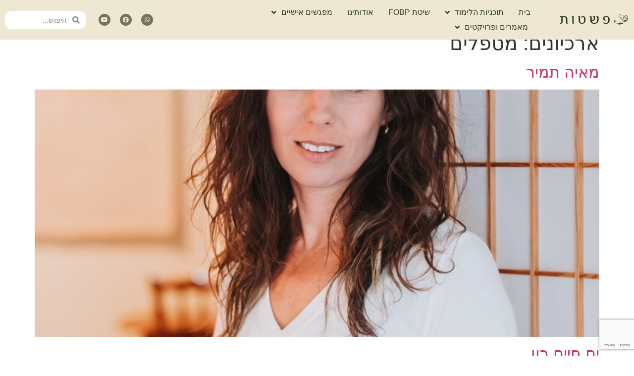

--- FILE ---
content_type: text/html; charset=UTF-8
request_url: https://pashtut.com/trainers/
body_size: 14854
content:
<!doctype html>
<html dir="rtl" lang="he-IL">
<head>
	<meta charset="UTF-8">
	<meta name="viewport" content="width=device-width, initial-scale=1">
	<link rel="profile" href="https://gmpg.org/xfn/11">
	    <style>
        #wpadminbar #wp-admin-bar-p404_free_top_button .ab-icon:before {
            content: "\f103";
            color: red;
            top: 2px;
        }
    </style>
<meta name='robots' content='index, follow, max-image-preview:large, max-snippet:-1, max-video-preview:-1' />
	<style>img:is([sizes="auto" i], [sizes^="auto," i]) { contain-intrinsic-size: 3000px 1500px }</style>
	
	<!-- This site is optimized with the Yoast SEO plugin v25.0 - https://yoast.com/wordpress/plugins/seo/ -->
	<title>ארכיון מטפלים - פשטות</title>
	<link rel="canonical" href="https://pashtut.com/trainers/" />
	<link rel="next" href="https://pashtut.com/trainers/page/2/" />
	<meta property="og:locale" content="he_IL" />
	<meta property="og:type" content="website" />
	<meta property="og:title" content="ארכיון מטפלים - פשטות" />
	<meta property="og:url" content="https://pashtut.com/trainers/" />
	<meta property="og:site_name" content="פשטות" />
	<meta name="twitter:card" content="summary_large_image" />
	<script type="application/ld+json" class="yoast-schema-graph">{"@context":"https://schema.org","@graph":[{"@type":"CollectionPage","@id":"https://pashtut.com/trainers/","url":"https://pashtut.com/trainers/","name":"ארכיון מטפלים - פשטות","isPartOf":{"@id":"https://pashtut.com/#website"},"primaryImageOfPage":{"@id":"https://pashtut.com/trainers/#primaryimage"},"image":{"@id":"https://pashtut.com/trainers/#primaryimage"},"thumbnailUrl":"https://pashtut.com/wp-content/uploads/2025/11/IMG-20251028-WA0031.jpg","breadcrumb":{"@id":"https://pashtut.com/trainers/#breadcrumb"},"inLanguage":"he-IL"},{"@type":"ImageObject","inLanguage":"he-IL","@id":"https://pashtut.com/trainers/#primaryimage","url":"https://pashtut.com/wp-content/uploads/2025/11/IMG-20251028-WA0031.jpg","contentUrl":"https://pashtut.com/wp-content/uploads/2025/11/IMG-20251028-WA0031.jpg","width":751,"height":1000},{"@type":"BreadcrumbList","@id":"https://pashtut.com/trainers/#breadcrumb","itemListElement":[{"@type":"ListItem","position":1,"name":"דף הבית","item":"https://pashtut.com/"},{"@type":"ListItem","position":2,"name":"מטפלים"}]},{"@type":"WebSite","@id":"https://pashtut.com/#website","url":"https://pashtut.com/","name":"פשטות","description":"המרכז לתרפיה מבוססת נשימה והתמקדות","potentialAction":[{"@type":"SearchAction","target":{"@type":"EntryPoint","urlTemplate":"https://pashtut.com/?s={search_term_string}"},"query-input":{"@type":"PropertyValueSpecification","valueRequired":true,"valueName":"search_term_string"}}],"inLanguage":"he-IL"}]}</script>
	<!-- / Yoast SEO plugin. -->


<link rel="alternate" type="application/rss+xml" title="פשטות &laquo; פיד‏" href="https://pashtut.com/feed/" />
<link rel="alternate" type="application/rss+xml" title="פשטות &laquo; פיד תגובות‏" href="https://pashtut.com/comments/feed/" />
<link rel="alternate" type="application/rss+xml" title="פשטות &laquo; פיד מטפלים" href="https://pashtut.com/trainers/feed/" />
<script>
window._wpemojiSettings = {"baseUrl":"https:\/\/s.w.org\/images\/core\/emoji\/16.0.1\/72x72\/","ext":".png","svgUrl":"https:\/\/s.w.org\/images\/core\/emoji\/16.0.1\/svg\/","svgExt":".svg","source":{"concatemoji":"https:\/\/pashtut.com\/wp-includes\/js\/wp-emoji-release.min.js?ver=6.8.3"}};
/*! This file is auto-generated */
!function(s,n){var o,i,e;function c(e){try{var t={supportTests:e,timestamp:(new Date).valueOf()};sessionStorage.setItem(o,JSON.stringify(t))}catch(e){}}function p(e,t,n){e.clearRect(0,0,e.canvas.width,e.canvas.height),e.fillText(t,0,0);var t=new Uint32Array(e.getImageData(0,0,e.canvas.width,e.canvas.height).data),a=(e.clearRect(0,0,e.canvas.width,e.canvas.height),e.fillText(n,0,0),new Uint32Array(e.getImageData(0,0,e.canvas.width,e.canvas.height).data));return t.every(function(e,t){return e===a[t]})}function u(e,t){e.clearRect(0,0,e.canvas.width,e.canvas.height),e.fillText(t,0,0);for(var n=e.getImageData(16,16,1,1),a=0;a<n.data.length;a++)if(0!==n.data[a])return!1;return!0}function f(e,t,n,a){switch(t){case"flag":return n(e,"\ud83c\udff3\ufe0f\u200d\u26a7\ufe0f","\ud83c\udff3\ufe0f\u200b\u26a7\ufe0f")?!1:!n(e,"\ud83c\udde8\ud83c\uddf6","\ud83c\udde8\u200b\ud83c\uddf6")&&!n(e,"\ud83c\udff4\udb40\udc67\udb40\udc62\udb40\udc65\udb40\udc6e\udb40\udc67\udb40\udc7f","\ud83c\udff4\u200b\udb40\udc67\u200b\udb40\udc62\u200b\udb40\udc65\u200b\udb40\udc6e\u200b\udb40\udc67\u200b\udb40\udc7f");case"emoji":return!a(e,"\ud83e\udedf")}return!1}function g(e,t,n,a){var r="undefined"!=typeof WorkerGlobalScope&&self instanceof WorkerGlobalScope?new OffscreenCanvas(300,150):s.createElement("canvas"),o=r.getContext("2d",{willReadFrequently:!0}),i=(o.textBaseline="top",o.font="600 32px Arial",{});return e.forEach(function(e){i[e]=t(o,e,n,a)}),i}function t(e){var t=s.createElement("script");t.src=e,t.defer=!0,s.head.appendChild(t)}"undefined"!=typeof Promise&&(o="wpEmojiSettingsSupports",i=["flag","emoji"],n.supports={everything:!0,everythingExceptFlag:!0},e=new Promise(function(e){s.addEventListener("DOMContentLoaded",e,{once:!0})}),new Promise(function(t){var n=function(){try{var e=JSON.parse(sessionStorage.getItem(o));if("object"==typeof e&&"number"==typeof e.timestamp&&(new Date).valueOf()<e.timestamp+604800&&"object"==typeof e.supportTests)return e.supportTests}catch(e){}return null}();if(!n){if("undefined"!=typeof Worker&&"undefined"!=typeof OffscreenCanvas&&"undefined"!=typeof URL&&URL.createObjectURL&&"undefined"!=typeof Blob)try{var e="postMessage("+g.toString()+"("+[JSON.stringify(i),f.toString(),p.toString(),u.toString()].join(",")+"));",a=new Blob([e],{type:"text/javascript"}),r=new Worker(URL.createObjectURL(a),{name:"wpTestEmojiSupports"});return void(r.onmessage=function(e){c(n=e.data),r.terminate(),t(n)})}catch(e){}c(n=g(i,f,p,u))}t(n)}).then(function(e){for(var t in e)n.supports[t]=e[t],n.supports.everything=n.supports.everything&&n.supports[t],"flag"!==t&&(n.supports.everythingExceptFlag=n.supports.everythingExceptFlag&&n.supports[t]);n.supports.everythingExceptFlag=n.supports.everythingExceptFlag&&!n.supports.flag,n.DOMReady=!1,n.readyCallback=function(){n.DOMReady=!0}}).then(function(){return e}).then(function(){var e;n.supports.everything||(n.readyCallback(),(e=n.source||{}).concatemoji?t(e.concatemoji):e.wpemoji&&e.twemoji&&(t(e.twemoji),t(e.wpemoji)))}))}((window,document),window._wpemojiSettings);
</script>
<style id='wp-emoji-styles-inline-css'>

	img.wp-smiley, img.emoji {
		display: inline !important;
		border: none !important;
		box-shadow: none !important;
		height: 1em !important;
		width: 1em !important;
		margin: 0 0.07em !important;
		vertical-align: -0.1em !important;
		background: none !important;
		padding: 0 !important;
	}
</style>
<link rel='stylesheet' id='wp-block-library-rtl-css' href='https://pashtut.com/wp-includes/css/dist/block-library/style-rtl.min.css?ver=6.8.3' media='all' />
<style id='classic-theme-styles-inline-css'>
/*! This file is auto-generated */
.wp-block-button__link{color:#fff;background-color:#32373c;border-radius:9999px;box-shadow:none;text-decoration:none;padding:calc(.667em + 2px) calc(1.333em + 2px);font-size:1.125em}.wp-block-file__button{background:#32373c;color:#fff;text-decoration:none}
</style>
<link rel='stylesheet' id='jet-engine-frontend-css' href='https://pashtut.com/wp-content/plugins/jet-engine/assets/css/frontend.css?ver=3.6.8' media='all' />
<style id='global-styles-inline-css'>
:root{--wp--preset--aspect-ratio--square: 1;--wp--preset--aspect-ratio--4-3: 4/3;--wp--preset--aspect-ratio--3-4: 3/4;--wp--preset--aspect-ratio--3-2: 3/2;--wp--preset--aspect-ratio--2-3: 2/3;--wp--preset--aspect-ratio--16-9: 16/9;--wp--preset--aspect-ratio--9-16: 9/16;--wp--preset--color--black: #000000;--wp--preset--color--cyan-bluish-gray: #abb8c3;--wp--preset--color--white: #ffffff;--wp--preset--color--pale-pink: #f78da7;--wp--preset--color--vivid-red: #cf2e2e;--wp--preset--color--luminous-vivid-orange: #ff6900;--wp--preset--color--luminous-vivid-amber: #fcb900;--wp--preset--color--light-green-cyan: #7bdcb5;--wp--preset--color--vivid-green-cyan: #00d084;--wp--preset--color--pale-cyan-blue: #8ed1fc;--wp--preset--color--vivid-cyan-blue: #0693e3;--wp--preset--color--vivid-purple: #9b51e0;--wp--preset--gradient--vivid-cyan-blue-to-vivid-purple: linear-gradient(135deg,rgba(6,147,227,1) 0%,rgb(155,81,224) 100%);--wp--preset--gradient--light-green-cyan-to-vivid-green-cyan: linear-gradient(135deg,rgb(122,220,180) 0%,rgb(0,208,130) 100%);--wp--preset--gradient--luminous-vivid-amber-to-luminous-vivid-orange: linear-gradient(135deg,rgba(252,185,0,1) 0%,rgba(255,105,0,1) 100%);--wp--preset--gradient--luminous-vivid-orange-to-vivid-red: linear-gradient(135deg,rgba(255,105,0,1) 0%,rgb(207,46,46) 100%);--wp--preset--gradient--very-light-gray-to-cyan-bluish-gray: linear-gradient(135deg,rgb(238,238,238) 0%,rgb(169,184,195) 100%);--wp--preset--gradient--cool-to-warm-spectrum: linear-gradient(135deg,rgb(74,234,220) 0%,rgb(151,120,209) 20%,rgb(207,42,186) 40%,rgb(238,44,130) 60%,rgb(251,105,98) 80%,rgb(254,248,76) 100%);--wp--preset--gradient--blush-light-purple: linear-gradient(135deg,rgb(255,206,236) 0%,rgb(152,150,240) 100%);--wp--preset--gradient--blush-bordeaux: linear-gradient(135deg,rgb(254,205,165) 0%,rgb(254,45,45) 50%,rgb(107,0,62) 100%);--wp--preset--gradient--luminous-dusk: linear-gradient(135deg,rgb(255,203,112) 0%,rgb(199,81,192) 50%,rgb(65,88,208) 100%);--wp--preset--gradient--pale-ocean: linear-gradient(135deg,rgb(255,245,203) 0%,rgb(182,227,212) 50%,rgb(51,167,181) 100%);--wp--preset--gradient--electric-grass: linear-gradient(135deg,rgb(202,248,128) 0%,rgb(113,206,126) 100%);--wp--preset--gradient--midnight: linear-gradient(135deg,rgb(2,3,129) 0%,rgb(40,116,252) 100%);--wp--preset--font-size--small: 13px;--wp--preset--font-size--medium: 20px;--wp--preset--font-size--large: 36px;--wp--preset--font-size--x-large: 42px;--wp--preset--spacing--20: 0.44rem;--wp--preset--spacing--30: 0.67rem;--wp--preset--spacing--40: 1rem;--wp--preset--spacing--50: 1.5rem;--wp--preset--spacing--60: 2.25rem;--wp--preset--spacing--70: 3.38rem;--wp--preset--spacing--80: 5.06rem;--wp--preset--shadow--natural: 6px 6px 9px rgba(0, 0, 0, 0.2);--wp--preset--shadow--deep: 12px 12px 50px rgba(0, 0, 0, 0.4);--wp--preset--shadow--sharp: 6px 6px 0px rgba(0, 0, 0, 0.2);--wp--preset--shadow--outlined: 6px 6px 0px -3px rgba(255, 255, 255, 1), 6px 6px rgba(0, 0, 0, 1);--wp--preset--shadow--crisp: 6px 6px 0px rgba(0, 0, 0, 1);}:where(.is-layout-flex){gap: 0.5em;}:where(.is-layout-grid){gap: 0.5em;}body .is-layout-flex{display: flex;}.is-layout-flex{flex-wrap: wrap;align-items: center;}.is-layout-flex > :is(*, div){margin: 0;}body .is-layout-grid{display: grid;}.is-layout-grid > :is(*, div){margin: 0;}:where(.wp-block-columns.is-layout-flex){gap: 2em;}:where(.wp-block-columns.is-layout-grid){gap: 2em;}:where(.wp-block-post-template.is-layout-flex){gap: 1.25em;}:where(.wp-block-post-template.is-layout-grid){gap: 1.25em;}.has-black-color{color: var(--wp--preset--color--black) !important;}.has-cyan-bluish-gray-color{color: var(--wp--preset--color--cyan-bluish-gray) !important;}.has-white-color{color: var(--wp--preset--color--white) !important;}.has-pale-pink-color{color: var(--wp--preset--color--pale-pink) !important;}.has-vivid-red-color{color: var(--wp--preset--color--vivid-red) !important;}.has-luminous-vivid-orange-color{color: var(--wp--preset--color--luminous-vivid-orange) !important;}.has-luminous-vivid-amber-color{color: var(--wp--preset--color--luminous-vivid-amber) !important;}.has-light-green-cyan-color{color: var(--wp--preset--color--light-green-cyan) !important;}.has-vivid-green-cyan-color{color: var(--wp--preset--color--vivid-green-cyan) !important;}.has-pale-cyan-blue-color{color: var(--wp--preset--color--pale-cyan-blue) !important;}.has-vivid-cyan-blue-color{color: var(--wp--preset--color--vivid-cyan-blue) !important;}.has-vivid-purple-color{color: var(--wp--preset--color--vivid-purple) !important;}.has-black-background-color{background-color: var(--wp--preset--color--black) !important;}.has-cyan-bluish-gray-background-color{background-color: var(--wp--preset--color--cyan-bluish-gray) !important;}.has-white-background-color{background-color: var(--wp--preset--color--white) !important;}.has-pale-pink-background-color{background-color: var(--wp--preset--color--pale-pink) !important;}.has-vivid-red-background-color{background-color: var(--wp--preset--color--vivid-red) !important;}.has-luminous-vivid-orange-background-color{background-color: var(--wp--preset--color--luminous-vivid-orange) !important;}.has-luminous-vivid-amber-background-color{background-color: var(--wp--preset--color--luminous-vivid-amber) !important;}.has-light-green-cyan-background-color{background-color: var(--wp--preset--color--light-green-cyan) !important;}.has-vivid-green-cyan-background-color{background-color: var(--wp--preset--color--vivid-green-cyan) !important;}.has-pale-cyan-blue-background-color{background-color: var(--wp--preset--color--pale-cyan-blue) !important;}.has-vivid-cyan-blue-background-color{background-color: var(--wp--preset--color--vivid-cyan-blue) !important;}.has-vivid-purple-background-color{background-color: var(--wp--preset--color--vivid-purple) !important;}.has-black-border-color{border-color: var(--wp--preset--color--black) !important;}.has-cyan-bluish-gray-border-color{border-color: var(--wp--preset--color--cyan-bluish-gray) !important;}.has-white-border-color{border-color: var(--wp--preset--color--white) !important;}.has-pale-pink-border-color{border-color: var(--wp--preset--color--pale-pink) !important;}.has-vivid-red-border-color{border-color: var(--wp--preset--color--vivid-red) !important;}.has-luminous-vivid-orange-border-color{border-color: var(--wp--preset--color--luminous-vivid-orange) !important;}.has-luminous-vivid-amber-border-color{border-color: var(--wp--preset--color--luminous-vivid-amber) !important;}.has-light-green-cyan-border-color{border-color: var(--wp--preset--color--light-green-cyan) !important;}.has-vivid-green-cyan-border-color{border-color: var(--wp--preset--color--vivid-green-cyan) !important;}.has-pale-cyan-blue-border-color{border-color: var(--wp--preset--color--pale-cyan-blue) !important;}.has-vivid-cyan-blue-border-color{border-color: var(--wp--preset--color--vivid-cyan-blue) !important;}.has-vivid-purple-border-color{border-color: var(--wp--preset--color--vivid-purple) !important;}.has-vivid-cyan-blue-to-vivid-purple-gradient-background{background: var(--wp--preset--gradient--vivid-cyan-blue-to-vivid-purple) !important;}.has-light-green-cyan-to-vivid-green-cyan-gradient-background{background: var(--wp--preset--gradient--light-green-cyan-to-vivid-green-cyan) !important;}.has-luminous-vivid-amber-to-luminous-vivid-orange-gradient-background{background: var(--wp--preset--gradient--luminous-vivid-amber-to-luminous-vivid-orange) !important;}.has-luminous-vivid-orange-to-vivid-red-gradient-background{background: var(--wp--preset--gradient--luminous-vivid-orange-to-vivid-red) !important;}.has-very-light-gray-to-cyan-bluish-gray-gradient-background{background: var(--wp--preset--gradient--very-light-gray-to-cyan-bluish-gray) !important;}.has-cool-to-warm-spectrum-gradient-background{background: var(--wp--preset--gradient--cool-to-warm-spectrum) !important;}.has-blush-light-purple-gradient-background{background: var(--wp--preset--gradient--blush-light-purple) !important;}.has-blush-bordeaux-gradient-background{background: var(--wp--preset--gradient--blush-bordeaux) !important;}.has-luminous-dusk-gradient-background{background: var(--wp--preset--gradient--luminous-dusk) !important;}.has-pale-ocean-gradient-background{background: var(--wp--preset--gradient--pale-ocean) !important;}.has-electric-grass-gradient-background{background: var(--wp--preset--gradient--electric-grass) !important;}.has-midnight-gradient-background{background: var(--wp--preset--gradient--midnight) !important;}.has-small-font-size{font-size: var(--wp--preset--font-size--small) !important;}.has-medium-font-size{font-size: var(--wp--preset--font-size--medium) !important;}.has-large-font-size{font-size: var(--wp--preset--font-size--large) !important;}.has-x-large-font-size{font-size: var(--wp--preset--font-size--x-large) !important;}
:where(.wp-block-post-template.is-layout-flex){gap: 1.25em;}:where(.wp-block-post-template.is-layout-grid){gap: 1.25em;}
:where(.wp-block-columns.is-layout-flex){gap: 2em;}:where(.wp-block-columns.is-layout-grid){gap: 2em;}
:root :where(.wp-block-pullquote){font-size: 1.5em;line-height: 1.6;}
</style>
<link rel='stylesheet' id='hello-elementor-css' href='https://pashtut.com/wp-content/themes/hello-elementor/style.min.css?ver=3.1.1' media='all' />
<link rel='stylesheet' id='hello-elementor-child-css' href='https://pashtut.com/wp-content/themes/hello-theme-child-master/style.css?ver=1.0.0' media='all' />
<link rel='stylesheet' id='hello-elementor-theme-style-css' href='https://pashtut.com/wp-content/themes/hello-elementor/theme.min.css?ver=3.1.1' media='all' />
<link rel='stylesheet' id='hello-elementor-header-footer-css' href='https://pashtut.com/wp-content/themes/hello-elementor/header-footer.min.css?ver=3.1.1' media='all' />
<link rel='stylesheet' id='elementor-frontend-css' href='https://pashtut.com/wp-content/plugins/elementor/assets/css/frontend-rtl.min.css?ver=3.28.4' media='all' />
<link rel='stylesheet' id='elementor-post-4-css' href='https://pashtut.com/wp-content/uploads/elementor/css/post-4.css?ver=1746688521' media='all' />
<link rel='stylesheet' id='widget-image-css' href='https://pashtut.com/wp-content/plugins/elementor/assets/css/widget-image-rtl.min.css?ver=3.28.4' media='all' />
<link rel='stylesheet' id='widget-nav-menu-css' href='https://pashtut.com/wp-content/plugins/elementor-pro/assets/css/widget-nav-menu-rtl.min.css?ver=3.28.4' media='all' />
<link rel='stylesheet' id='widget-social-icons-css' href='https://pashtut.com/wp-content/plugins/elementor/assets/css/widget-social-icons-rtl.min.css?ver=3.28.4' media='all' />
<link rel='stylesheet' id='e-apple-webkit-css' href='https://pashtut.com/wp-content/plugins/elementor/assets/css/conditionals/apple-webkit.min.css?ver=3.28.4' media='all' />
<link rel='stylesheet' id='widget-search-form-css' href='https://pashtut.com/wp-content/plugins/elementor-pro/assets/css/widget-search-form-rtl.min.css?ver=3.28.4' media='all' />
<link rel='stylesheet' id='elementor-icons-shared-0-css' href='https://pashtut.com/wp-content/plugins/elementor/assets/lib/font-awesome/css/fontawesome.min.css?ver=5.15.3' media='all' />
<link rel='stylesheet' id='elementor-icons-fa-solid-css' href='https://pashtut.com/wp-content/plugins/elementor/assets/lib/font-awesome/css/solid.min.css?ver=5.15.3' media='all' />
<link rel='stylesheet' id='e-sticky-css' href='https://pashtut.com/wp-content/plugins/elementor-pro/assets/css/modules/sticky.min.css?ver=3.28.4' media='all' />
<link rel='stylesheet' id='widget-heading-css' href='https://pashtut.com/wp-content/plugins/elementor/assets/css/widget-heading-rtl.min.css?ver=3.28.4' media='all' />
<link rel='stylesheet' id='widget-form-css' href='https://pashtut.com/wp-content/plugins/elementor-pro/assets/css/widget-form-rtl.min.css?ver=3.28.4' media='all' />
<link rel='stylesheet' id='widget-divider-css' href='https://pashtut.com/wp-content/plugins/elementor/assets/css/widget-divider-rtl.min.css?ver=3.28.4' media='all' />
<link rel='stylesheet' id='widget-icon-list-css' href='https://pashtut.com/wp-content/plugins/elementor/assets/css/widget-icon-list-rtl.min.css?ver=3.28.4' media='all' />
<link rel='stylesheet' id='elementor-icons-css' href='https://pashtut.com/wp-content/plugins/elementor/assets/lib/eicons/css/elementor-icons.min.css?ver=5.36.0' media='all' />
<link rel='stylesheet' id='elementor-post-380-css' href='https://pashtut.com/wp-content/uploads/elementor/css/post-380.css?ver=1746688522' media='all' />
<link rel='stylesheet' id='elementor-post-386-css' href='https://pashtut.com/wp-content/uploads/elementor/css/post-386.css?ver=1754204336' media='all' />
<link rel='stylesheet' id='elementor-gf-local-rubik-css' href='https://pashtut.com/wp-content/uploads/elementor/google-fonts/css/rubik.css?ver=1743804438' media='all' />
<link rel='stylesheet' id='elementor-icons-fa-brands-css' href='https://pashtut.com/wp-content/plugins/elementor/assets/lib/font-awesome/css/brands.min.css?ver=5.15.3' media='all' />
<script src="https://pashtut.com/wp-includes/js/jquery/jquery.min.js?ver=3.7.1" id="jquery-core-js"></script>
<script src="https://pashtut.com/wp-includes/js/jquery/jquery-migrate.min.js?ver=3.4.1" id="jquery-migrate-js"></script>
<link rel="https://api.w.org/" href="https://pashtut.com/wp-json/" /><link rel="EditURI" type="application/rsd+xml" title="RSD" href="https://pashtut.com/xmlrpc.php?rsd" />
<meta name="generator" content="WordPress 6.8.3" />
<!-- Google tag (gtag.js) -->
<script async src="https://www.googletagmanager.com/gtag/js?id=G-W6FYMVEGS2"></script>
<script>
  window.dataLayer = window.dataLayer || [];
  function gtag(){dataLayer.push(arguments);}
  gtag('js', new Date());

  gtag('config', 'G-W6FYMVEGS2');
</script>
<meta name="generator" content="Elementor 3.28.4; features: e_local_google_fonts; settings: css_print_method-external, google_font-enabled, font_display-swap">
<!-- Meta Pixel Code -->
<script>
!function(f,b,e,v,n,t,s)
{if(f.fbq)return;n=f.fbq=function(){n.callMethod?
n.callMethod.apply(n,arguments):n.queue.push(arguments)};
if(!f._fbq)f._fbq=n;n.push=n;n.loaded=!0;n.version='2.0';
n.queue=[];t=b.createElement(e);t.async=!0;
t.src=v;s=b.getElementsByTagName(e)[0];
s.parentNode.insertBefore(t,s)}(window, document,'script',
'https://connect.facebook.net/en_US/fbevents.js');
fbq('init', '148941875512589');
fbq('track', 'PageView');
</script>
<noscript><img height="1" width="1" style="display:none"
src="https://www.facebook.com/tr?id=148941875512589&ev=PageView&noscript=1"
/></noscript>
<!-- End Meta Pixel Code -->
<!-- Google tag (gtag.js) -->
<script async src="https://www.googletagmanager.com/gtag/js?id=G-W6FYMVEGS2"></script>
<script>
  window.dataLayer = window.dataLayer || [];
  function gtag(){dataLayer.push(arguments);}
  gtag('js', new Date());

  gtag('config', 'G-W6FYMVEGS2');
</script>
			<style>
				.e-con.e-parent:nth-of-type(n+4):not(.e-lazyloaded):not(.e-no-lazyload),
				.e-con.e-parent:nth-of-type(n+4):not(.e-lazyloaded):not(.e-no-lazyload) * {
					background-image: none !important;
				}
				@media screen and (max-height: 1024px) {
					.e-con.e-parent:nth-of-type(n+3):not(.e-lazyloaded):not(.e-no-lazyload),
					.e-con.e-parent:nth-of-type(n+3):not(.e-lazyloaded):not(.e-no-lazyload) * {
						background-image: none !important;
					}
				}
				@media screen and (max-height: 640px) {
					.e-con.e-parent:nth-of-type(n+2):not(.e-lazyloaded):not(.e-no-lazyload),
					.e-con.e-parent:nth-of-type(n+2):not(.e-lazyloaded):not(.e-no-lazyload) * {
						background-image: none !important;
					}
				}
			</style>
			<link rel="icon" href="https://pashtut.com/wp-content/uploads/2023/05/fav_1.png" sizes="32x32" />
<link rel="icon" href="https://pashtut.com/wp-content/uploads/2023/05/fav_1.png" sizes="192x192" />
<link rel="apple-touch-icon" href="https://pashtut.com/wp-content/uploads/2023/05/fav_1.png" />
<meta name="msapplication-TileImage" content="https://pashtut.com/wp-content/uploads/2023/05/fav_1.png" />
		<style id="wp-custom-css">
			body, html {
	overflow-x:hidden;
}		</style>
		</head>
<body data-rsssl=1 class="rtl archive post-type-archive post-type-archive-trainers wp-theme-hello-elementor wp-child-theme-hello-theme-child-master elementor-default elementor-kit-4">


<a class="skip-link screen-reader-text" href="#content">דלג לתוכן</a>

		<div data-elementor-type="header" data-elementor-id="380" class="elementor elementor-380 elementor-location-header" data-elementor-post-type="elementor_library">
					<section class="elementor-section elementor-top-section elementor-element elementor-element-49ad20d elementor-section-content-middle elementor-section-boxed elementor-section-height-default elementor-section-height-default" data-id="49ad20d" data-element_type="section" data-settings="{&quot;jet_parallax_layout_list&quot;:[],&quot;background_background&quot;:&quot;classic&quot;,&quot;sticky&quot;:&quot;top&quot;,&quot;sticky_on&quot;:[&quot;desktop&quot;,&quot;tablet&quot;,&quot;mobile&quot;],&quot;sticky_offset&quot;:0,&quot;sticky_effects_offset&quot;:0,&quot;sticky_anchor_link_offset&quot;:0}">
						<div class="elementor-container elementor-column-gap-default">
					<div class="elementor-column elementor-col-100 elementor-top-column elementor-element elementor-element-f10f793" data-id="f10f793" data-element_type="column">
			<div class="elementor-widget-wrap elementor-element-populated">
						<div class="elementor-element elementor-element-d6d58ed elementor-widget__width-initial elementor-widget elementor-widget-image" data-id="d6d58ed" data-element_type="widget" data-widget_type="image.default">
				<div class="elementor-widget-container">
																<a href="https://pashtut.com/">
							<img fetchpriority="high" width="625" height="105" src="https://pashtut.com/wp-content/uploads/2023/05/logo_1-03.svg" class="attachment-full size-full wp-image-64" alt="פשטות לוגו" />								</a>
															</div>
				</div>
				<div class="elementor-element elementor-element-4def50d elementor-nav-menu--stretch elementor-widget__width-initial elementor-nav-menu--dropdown-tablet elementor-nav-menu__text-align-aside elementor-nav-menu--toggle elementor-nav-menu--burger elementor-widget elementor-widget-nav-menu" data-id="4def50d" data-element_type="widget" data-settings="{&quot;submenu_icon&quot;:{&quot;value&quot;:&quot;&lt;i class=\&quot;fas fa-angle-down\&quot;&gt;&lt;\/i&gt;&quot;,&quot;library&quot;:&quot;fa-solid&quot;},&quot;full_width&quot;:&quot;stretch&quot;,&quot;layout&quot;:&quot;horizontal&quot;,&quot;toggle&quot;:&quot;burger&quot;}" data-widget_type="nav-menu.default">
				<div class="elementor-widget-container">
								<nav aria-label="תפריט" class="elementor-nav-menu--main elementor-nav-menu__container elementor-nav-menu--layout-horizontal e--pointer-background e--animation-none">
				<ul id="menu-1-4def50d" class="elementor-nav-menu"><li class="menu-item menu-item-type-post_type menu-item-object-page menu-item-home menu-item-42"><a href="https://pashtut.com/" class="elementor-item">בית</a></li>
<li class="menu-item menu-item-type-custom menu-item-object-custom menu-item-has-children menu-item-921"><a href="#" class="elementor-item elementor-item-anchor">תוכניות הלימוד</a>
<ul class="sub-menu elementor-nav-menu--dropdown">
	<li class="menu-item menu-item-type-post_type menu-item-object-page menu-item-417"><a href="https://pashtut.com/%d7%aa%d7%95%d7%9b%d7%a0%d7%99%d7%95%d7%aa-%d7%94%d7%9c%d7%99%d7%9e%d7%95%d7%93/" class="elementor-sub-item">תוכנית לימודים דו שנתית</a></li>
</ul>
</li>
<li class="menu-item menu-item-type-post_type menu-item-object-page menu-item-47"><a href="https://pashtut.com/%d7%a9%d7%99%d7%98%d7%aa-fobp/" class="elementor-item">שיטת FOBP</a></li>
<li class="menu-item menu-item-type-post_type menu-item-object-page menu-item-43"><a href="https://pashtut.com/%d7%90%d7%95%d7%93%d7%95%d7%aa%d7%99%d7%a0%d7%95/" class="elementor-item">אודותינו</a></li>
<li class="menu-item menu-item-type-custom menu-item-object-custom menu-item-has-children menu-item-1714"><a href="#" class="elementor-item elementor-item-anchor">מפגשים אישיים</a>
<ul class="sub-menu elementor-nav-menu--dropdown">
	<li class="menu-item menu-item-type-post_type menu-item-object-page menu-item-1713"><a href="https://pashtut.com/%d7%9e%d7%a4%d7%92%d7%a9%d7%99%d7%9d-%d7%a2%d7%9d-%d7%97%d7%9f/" class="elementor-sub-item">מפגשים עם חן</a></li>
	<li class="menu-item menu-item-type-post_type menu-item-object-page menu-item-1712"><a href="https://pashtut.com/%d7%9e%d7%a4%d7%92%d7%a9%d7%99%d7%9d-%d7%a2%d7%9d-%d7%99%d7%a0%d7%99%d7%91/" class="elementor-sub-item">מפגשים עם יניב</a></li>
</ul>
</li>
<li class="menu-item menu-item-type-custom menu-item-object-custom menu-item-has-children menu-item-922"><a href="#" class="elementor-item elementor-item-anchor">מאמרים ופרויקטים</a>
<ul class="sub-menu elementor-nav-menu--dropdown">
	<li class="menu-item menu-item-type-post_type menu-item-object-page menu-item-713"><a href="https://pashtut.com/%d7%9e%d7%90%d7%9e%d7%a8%d7%99%d7%9d/" class="elementor-sub-item">מאמרים</a></li>
	<li class="menu-item menu-item-type-post_type menu-item-object-page menu-item-712"><a href="https://pashtut.com/%d7%a4%d7%a8%d7%95%d7%99%d7%a7%d7%98%d7%99%d7%9d/" class="elementor-sub-item">פרויקטים</a></li>
</ul>
</li>
</ul>			</nav>
					<div class="elementor-menu-toggle" role="button" tabindex="0" aria-label="כפתור פתיחת תפריט" aria-expanded="false">
			<i aria-hidden="true" role="presentation" class="elementor-menu-toggle__icon--open fas fa-bars"></i><i aria-hidden="true" role="presentation" class="elementor-menu-toggle__icon--close eicon-close"></i>		</div>
					<nav class="elementor-nav-menu--dropdown elementor-nav-menu__container" aria-hidden="true">
				<ul id="menu-2-4def50d" class="elementor-nav-menu"><li class="menu-item menu-item-type-post_type menu-item-object-page menu-item-home menu-item-42"><a href="https://pashtut.com/" class="elementor-item" tabindex="-1">בית</a></li>
<li class="menu-item menu-item-type-custom menu-item-object-custom menu-item-has-children menu-item-921"><a href="#" class="elementor-item elementor-item-anchor" tabindex="-1">תוכניות הלימוד</a>
<ul class="sub-menu elementor-nav-menu--dropdown">
	<li class="menu-item menu-item-type-post_type menu-item-object-page menu-item-417"><a href="https://pashtut.com/%d7%aa%d7%95%d7%9b%d7%a0%d7%99%d7%95%d7%aa-%d7%94%d7%9c%d7%99%d7%9e%d7%95%d7%93/" class="elementor-sub-item" tabindex="-1">תוכנית לימודים דו שנתית</a></li>
</ul>
</li>
<li class="menu-item menu-item-type-post_type menu-item-object-page menu-item-47"><a href="https://pashtut.com/%d7%a9%d7%99%d7%98%d7%aa-fobp/" class="elementor-item" tabindex="-1">שיטת FOBP</a></li>
<li class="menu-item menu-item-type-post_type menu-item-object-page menu-item-43"><a href="https://pashtut.com/%d7%90%d7%95%d7%93%d7%95%d7%aa%d7%99%d7%a0%d7%95/" class="elementor-item" tabindex="-1">אודותינו</a></li>
<li class="menu-item menu-item-type-custom menu-item-object-custom menu-item-has-children menu-item-1714"><a href="#" class="elementor-item elementor-item-anchor" tabindex="-1">מפגשים אישיים</a>
<ul class="sub-menu elementor-nav-menu--dropdown">
	<li class="menu-item menu-item-type-post_type menu-item-object-page menu-item-1713"><a href="https://pashtut.com/%d7%9e%d7%a4%d7%92%d7%a9%d7%99%d7%9d-%d7%a2%d7%9d-%d7%97%d7%9f/" class="elementor-sub-item" tabindex="-1">מפגשים עם חן</a></li>
	<li class="menu-item menu-item-type-post_type menu-item-object-page menu-item-1712"><a href="https://pashtut.com/%d7%9e%d7%a4%d7%92%d7%a9%d7%99%d7%9d-%d7%a2%d7%9d-%d7%99%d7%a0%d7%99%d7%91/" class="elementor-sub-item" tabindex="-1">מפגשים עם יניב</a></li>
</ul>
</li>
<li class="menu-item menu-item-type-custom menu-item-object-custom menu-item-has-children menu-item-922"><a href="#" class="elementor-item elementor-item-anchor" tabindex="-1">מאמרים ופרויקטים</a>
<ul class="sub-menu elementor-nav-menu--dropdown">
	<li class="menu-item menu-item-type-post_type menu-item-object-page menu-item-713"><a href="https://pashtut.com/%d7%9e%d7%90%d7%9e%d7%a8%d7%99%d7%9d/" class="elementor-sub-item" tabindex="-1">מאמרים</a></li>
	<li class="menu-item menu-item-type-post_type menu-item-object-page menu-item-712"><a href="https://pashtut.com/%d7%a4%d7%a8%d7%95%d7%99%d7%a7%d7%98%d7%99%d7%9d/" class="elementor-sub-item" tabindex="-1">פרויקטים</a></li>
</ul>
</li>
</ul>			</nav>
						</div>
				</div>
				<div class="elementor-element elementor-element-5f2b678 elementor-shape-circle e-grid-align-left elementor-widget__width-initial elementor-grid-0 elementor-widget elementor-widget-social-icons" data-id="5f2b678" data-element_type="widget" data-widget_type="social-icons.default">
				<div class="elementor-widget-container">
							<div class="elementor-social-icons-wrapper elementor-grid">
							<span class="elementor-grid-item">
					<a class="elementor-icon elementor-social-icon elementor-social-icon-whatsapp elementor-repeater-item-829a236" href="https://api.whatsapp.com/send?phone=972522511595" target="_blank">
						<span class="elementor-screen-only">Whatsapp</span>
						<i class="fab fa-whatsapp"></i>					</a>
				</span>
							<span class="elementor-grid-item">
					<a class="elementor-icon elementor-social-icon elementor-social-icon-facebook elementor-repeater-item-78da1e1" href="https://www.facebook.com/%D7%A4%D7%A9%D7%98%D7%95%D7%AA-133492523383733/" target="_blank">
						<span class="elementor-screen-only">Facebook</span>
						<i class="fab fa-facebook"></i>					</a>
				</span>
							<span class="elementor-grid-item">
					<a class="elementor-icon elementor-social-icon elementor-social-icon-youtube elementor-repeater-item-9e5494c" href="https://youtube.com/playlist?list=PLP6DJtBlx5__X5O7nlcA2-T_TmSlIWpKz" target="_blank">
						<span class="elementor-screen-only">Youtube</span>
						<i class="fab fa-youtube"></i>					</a>
				</span>
					</div>
						</div>
				</div>
				<div class="elementor-element elementor-element-3786d9c elementor-search-form--skin-minimal elementor-widget__width-initial elementor-widget elementor-widget-search-form" data-id="3786d9c" data-element_type="widget" data-settings="{&quot;skin&quot;:&quot;minimal&quot;}" data-widget_type="search-form.default">
				<div class="elementor-widget-container">
							<search role="search">
			<form class="elementor-search-form" action="https://pashtut.com" method="get">
												<div class="elementor-search-form__container">
					<label class="elementor-screen-only" for="elementor-search-form-3786d9c">חיפוש</label>

											<div class="elementor-search-form__icon">
							<i aria-hidden="true" class="fas fa-search"></i>							<span class="elementor-screen-only">חיפוש</span>
						</div>
					
					<input id="elementor-search-form-3786d9c" placeholder="חיפוש..." class="elementor-search-form__input" type="search" name="s" value="">
					
					
									</div>
			</form>
		</search>
						</div>
				</div>
					</div>
		</div>
					</div>
		</section>
				</div>
		<main id="content" class="site-main">

			<div class="page-header">
			<h1 class="entry-title">ארכיונים: <span>מטפלים</span></h1>		</div>
	
	<div class="page-content">
					<article class="post">
				<h2 class="entry-title"><a href="https://pashtut.com/trainers/%d7%9e%d7%90%d7%99%d7%94-%d7%aa%d7%9e%d7%99%d7%a8/">מאיה תמיר</a></h2><a href="https://pashtut.com/trainers/%d7%9e%d7%90%d7%99%d7%94-%d7%aa%d7%9e%d7%99%d7%a8/"><img width="751" height="1000" src="https://pashtut.com/wp-content/uploads/2025/11/IMG-20251028-WA0031.jpg" class="attachment-large size-large wp-post-image" alt="" decoding="async" srcset="https://pashtut.com/wp-content/uploads/2025/11/IMG-20251028-WA0031.jpg 751w, https://pashtut.com/wp-content/uploads/2025/11/IMG-20251028-WA0031-225x300.jpg 225w" sizes="(max-width: 751px) 100vw, 751px" /></a>			</article>
					<article class="post">
				<h2 class="entry-title"><a href="https://pashtut.com/trainers/%d7%99%d7%9d-%d7%97%d7%99%d7%99%d7%9d-%d7%a8%d7%95%d7%9f/">ים חיים רון</a></h2><a href="https://pashtut.com/trainers/%d7%99%d7%9d-%d7%97%d7%99%d7%99%d7%9d-%d7%a8%d7%95%d7%9f/"><img width="576" height="1024" src="https://pashtut.com/wp-content/uploads/2025/11/IMG-20251022-WA0033-576x1024.jpg" class="attachment-large size-large wp-post-image" alt="" decoding="async" srcset="https://pashtut.com/wp-content/uploads/2025/11/IMG-20251022-WA0033-576x1024.jpg 576w, https://pashtut.com/wp-content/uploads/2025/11/IMG-20251022-WA0033-169x300.jpg 169w, https://pashtut.com/wp-content/uploads/2025/11/IMG-20251022-WA0033-768x1365.jpg 768w, https://pashtut.com/wp-content/uploads/2025/11/IMG-20251022-WA0033-864x1536.jpg 864w, https://pashtut.com/wp-content/uploads/2025/11/IMG-20251022-WA0033.jpg 900w" sizes="(max-width: 576px) 100vw, 576px" /></a>			</article>
					<article class="post">
				<h2 class="entry-title"><a href="https://pashtut.com/trainers/%d7%9e%d7%95%d7%a8%d7%99%d7%94-%d7%97%d7%95%d7%a8%d7%91/">מוריה חורב</a></h2><a href="https://pashtut.com/trainers/%d7%9e%d7%95%d7%a8%d7%99%d7%94-%d7%97%d7%95%d7%a8%d7%91/"><img width="800" height="798" src="https://pashtut.com/wp-content/uploads/2025/11/IMG-20251023-WA0030.jpg" class="attachment-large size-large wp-post-image" alt="" decoding="async" srcset="https://pashtut.com/wp-content/uploads/2025/11/IMG-20251023-WA0030.jpg 960w, https://pashtut.com/wp-content/uploads/2025/11/IMG-20251023-WA0030-300x300.jpg 300w, https://pashtut.com/wp-content/uploads/2025/11/IMG-20251023-WA0030-150x150.jpg 150w, https://pashtut.com/wp-content/uploads/2025/11/IMG-20251023-WA0030-768x766.jpg 768w" sizes="(max-width: 800px) 100vw, 800px" /></a>			</article>
					<article class="post">
				<h2 class="entry-title"><a href="https://pashtut.com/trainers/%d7%99%d7%a8%d7%93%d7%9f-%d7%93%d7%95%d7%a8-2/">ירדן דור</a></h2><a href="https://pashtut.com/trainers/%d7%99%d7%a8%d7%93%d7%9f-%d7%93%d7%95%d7%a8-2/"><img width="768" height="1024" src="https://pashtut.com/wp-content/uploads/2023/09/IMG-20230914-WA0023-768x1024.jpg" class="attachment-large size-large wp-post-image" alt="ירדן דור" decoding="async" srcset="https://pashtut.com/wp-content/uploads/2023/09/IMG-20230914-WA0023-768x1023.jpg 768w, https://pashtut.com/wp-content/uploads/2023/09/IMG-20230914-WA0023-225x300.jpg 225w, https://pashtut.com/wp-content/uploads/2023/09/IMG-20230914-WA0023-1153x1536.jpg 1153w, https://pashtut.com/wp-content/uploads/2023/09/IMG-20230914-WA0023.jpg 1200w" sizes="(max-width: 768px) 100vw, 768px" /></a>			</article>
					<article class="post">
				<h2 class="entry-title"><a href="https://pashtut.com/trainers/%d7%a9%d7%99-%d7%90%d7%95%d7%97%d7%a0%d7%94/">שי אוחנה</a></h2><a href="https://pashtut.com/trainers/%d7%a9%d7%99-%d7%90%d7%95%d7%97%d7%a0%d7%94/"><img width="800" height="861" src="https://pashtut.com/wp-content/uploads/2023/09/IMG-20230912-WA0029-952x1024.jpg" class="attachment-large size-large wp-post-image" alt="שי אוחנה" decoding="async" srcset="https://pashtut.com/wp-content/uploads/2023/09/IMG-20230912-WA0029-952x1024.jpg 952w, https://pashtut.com/wp-content/uploads/2023/09/IMG-20230912-WA0029-279x300.jpg 279w, https://pashtut.com/wp-content/uploads/2023/09/IMG-20230912-WA0029-768x826.jpg 768w, https://pashtut.com/wp-content/uploads/2023/09/IMG-20230912-WA0029.jpg 998w" sizes="(max-width: 800px) 100vw, 800px" /></a>			</article>
					<article class="post">
				<h2 class="entry-title"><a href="https://pashtut.com/trainers/%d7%9c%d7%99%d7%90%d7%95%d7%a0%d7%94-%d7%9c%d7%91%d7%99%d7%90/">ליאונה לביא</a></h2><a href="https://pashtut.com/trainers/%d7%9c%d7%99%d7%90%d7%95%d7%a0%d7%94-%d7%9c%d7%91%d7%99%d7%90/"><img width="800" height="600" src="https://pashtut.com/wp-content/uploads/2023/09/IMG-20230912-WA0012-1024x768.jpg" class="attachment-large size-large wp-post-image" alt="ליאונה לביא" decoding="async" srcset="https://pashtut.com/wp-content/uploads/2023/09/IMG-20230912-WA0012-1024x768.jpg 1024w, https://pashtut.com/wp-content/uploads/2023/09/IMG-20230912-WA0012-300x225.jpg 300w, https://pashtut.com/wp-content/uploads/2023/09/IMG-20230912-WA0012-768x576.jpg 768w, https://pashtut.com/wp-content/uploads/2023/09/IMG-20230912-WA0012.jpg 1472w" sizes="(max-width: 800px) 100vw, 800px" /></a>			</article>
					<article class="post">
				<h2 class="entry-title"><a href="https://pashtut.com/trainers/%d7%92%d7%9c-%d7%a4%d7%a8%d7%99%d7%93%d7%9e%d7%9f/">גל פרידמן</a></h2><a href="https://pashtut.com/trainers/%d7%92%d7%9c-%d7%a4%d7%a8%d7%99%d7%93%d7%9e%d7%9f/"><img width="800" height="533" src="https://pashtut.com/wp-content/uploads/2023/09/IMG-20230911-WA0036.jpg" class="attachment-large size-large wp-post-image" alt="גל פרידמן" decoding="async" srcset="https://pashtut.com/wp-content/uploads/2023/09/IMG-20230911-WA0036.jpg 1024w, https://pashtut.com/wp-content/uploads/2023/09/IMG-20230911-WA0036-300x200.jpg 300w, https://pashtut.com/wp-content/uploads/2023/09/IMG-20230911-WA0036-768x512.jpg 768w" sizes="(max-width: 800px) 100vw, 800px" /></a>			</article>
					<article class="post">
				<h2 class="entry-title"><a href="https://pashtut.com/trainers/%d7%a2%d7%93%d7%99-%d7%97%d7%9f/">עדי חן</a></h2><a href="https://pashtut.com/trainers/%d7%a2%d7%93%d7%99-%d7%97%d7%9f/"><img width="768" height="1024" src="https://pashtut.com/wp-content/uploads/2023/09/IMG-20251023-WA0029-768x1024.jpg" class="attachment-large size-large wp-post-image" alt="" decoding="async" srcset="https://pashtut.com/wp-content/uploads/2023/09/IMG-20251023-WA0029-768x1023.jpg 768w, https://pashtut.com/wp-content/uploads/2023/09/IMG-20251023-WA0029-225x300.jpg 225w, https://pashtut.com/wp-content/uploads/2023/09/IMG-20251023-WA0029-1153x1536.jpg 1153w, https://pashtut.com/wp-content/uploads/2023/09/IMG-20251023-WA0029.jpg 1200w" sizes="(max-width: 768px) 100vw, 768px" /></a>			</article>
					<article class="post">
				<h2 class="entry-title"><a href="https://pashtut.com/trainers/%d7%90%d7%9c%d7%95%d7%a0%d7%94-%d7%a1%d7%95%d7%93%d7%a8%d7%99/">אלונה סודרי</a></h2><a href="https://pashtut.com/trainers/%d7%90%d7%9c%d7%95%d7%a0%d7%94-%d7%a1%d7%95%d7%93%d7%a8%d7%99/"><img width="768" height="1024" src="https://pashtut.com/wp-content/uploads/2023/09/IMG-20230911-WA0042-768x1024.jpg" class="attachment-large size-large wp-post-image" alt="אלונה סודרי" decoding="async" srcset="https://pashtut.com/wp-content/uploads/2023/09/IMG-20230911-WA0042-768x1024.jpg 768w, https://pashtut.com/wp-content/uploads/2023/09/IMG-20230911-WA0042-225x300.jpg 225w, https://pashtut.com/wp-content/uploads/2023/09/IMG-20230911-WA0042-1152x1536.jpg 1152w, https://pashtut.com/wp-content/uploads/2023/09/IMG-20230911-WA0042.jpg 1536w" sizes="(max-width: 768px) 100vw, 768px" /></a>			</article>
					<article class="post">
				<h2 class="entry-title"><a href="https://pashtut.com/trainers/%d7%a0%d7%aa%d7%a0%d7%90%d7%9c-%d7%a7%d7%95%d7%a1%d7%98%d7%94/">נתנאל קוסטה</a></h2><a href="https://pashtut.com/trainers/%d7%a0%d7%aa%d7%a0%d7%90%d7%9c-%d7%a7%d7%95%d7%a1%d7%98%d7%94/"><img width="800" height="794" src="https://pashtut.com/wp-content/uploads/2023/09/IMG-20230912-WA0016-1024x1016.jpg" class="attachment-large size-large wp-post-image" alt="נתנאל קוסטה" decoding="async" srcset="https://pashtut.com/wp-content/uploads/2023/09/IMG-20230912-WA0016-1024x1016.jpg 1024w, https://pashtut.com/wp-content/uploads/2023/09/IMG-20230912-WA0016-300x298.jpg 300w, https://pashtut.com/wp-content/uploads/2023/09/IMG-20230912-WA0016-150x150.jpg 150w, https://pashtut.com/wp-content/uploads/2023/09/IMG-20230912-WA0016-768x762.jpg 768w, https://pashtut.com/wp-content/uploads/2023/09/IMG-20230912-WA0016.jpg 1080w" sizes="(max-width: 800px) 100vw, 800px" /></a>			</article>
			</div>

			<nav class="pagination">
			<div class="nav-previous"></div>
			<div class="nav-next"><a href="https://pashtut.com/trainers/page/2/" >Next <span class="meta-nav">&larr;</span></a></div>
		</nav>
	
</main>
		<div data-elementor-type="footer" data-elementor-id="386" class="elementor elementor-386 elementor-location-footer" data-elementor-post-type="elementor_library">
					<section class="elementor-section elementor-top-section elementor-element elementor-element-564cbdf elementor-section-content-top elementor-section-boxed elementor-section-height-default elementor-section-height-default" data-id="564cbdf" data-element_type="section" data-settings="{&quot;jet_parallax_layout_list&quot;:[],&quot;background_background&quot;:&quot;classic&quot;}">
							<div class="elementor-background-overlay"></div>
							<div class="elementor-container elementor-column-gap-default">
					<div class="elementor-column elementor-col-100 elementor-top-column elementor-element elementor-element-eb8fd36" data-id="eb8fd36" data-element_type="column">
			<div class="elementor-widget-wrap elementor-element-populated">
						<div class="elementor-element elementor-element-810c467 elementor-widget elementor-widget-heading" data-id="810c467" data-element_type="widget" data-widget_type="heading.default">
				<div class="elementor-widget-container">
					<h2 class="elementor-heading-title elementor-size-default">הרשמו לניוזלטר שלנו:</h2>				</div>
				</div>
				<div class="elementor-element elementor-element-23ab4e9 elementor-widget__width-initial elementor-button-align-stretch elementor-widget elementor-widget-form" data-id="23ab4e9" data-element_type="widget" data-settings="{&quot;step_next_label&quot;:&quot;\u05d4\u05d1\u05d0&quot;,&quot;step_previous_label&quot;:&quot;\u05d4\u05e7\u05d5\u05d3\u05dd&quot;,&quot;button_width&quot;:&quot;33&quot;,&quot;step_type&quot;:&quot;number_text&quot;,&quot;step_icon_shape&quot;:&quot;circle&quot;}" data-widget_type="form.default">
				<div class="elementor-widget-container">
							<form class="elementor-form" method="post" name="טופס חדש">
			<input type="hidden" name="post_id" value="386"/>
			<input type="hidden" name="form_id" value="23ab4e9"/>
			<input type="hidden" name="referer_title" value="ארכיון מטפלים - פשטות" />

			
			<div class="elementor-form-fields-wrapper elementor-labels-">
								<div class="elementor-field-type-email elementor-field-group elementor-column elementor-field-group-field_d64ac3b elementor-col-66 elementor-field-required">
												<label for="form-field-field_d64ac3b" class="elementor-field-label elementor-screen-only">
								מייל							</label>
														<input size="1" type="email" name="form_fields[field_d64ac3b]" id="form-field-field_d64ac3b" class="elementor-field elementor-size-xs  elementor-field-textual" placeholder="מייל" required="required">
											</div>
								<div class="elementor-field-group elementor-column elementor-field-type-submit elementor-col-33 e-form__buttons">
					<button class="elementor-button elementor-size-xs" type="submit">
						<span class="elementor-button-content-wrapper">
																						<span class="elementor-button-text">הרשמה</span>
													</span>
					</button>
				</div>
			</div>
		</form>
						</div>
				</div>
				<div class="elementor-element elementor-element-e8b0849 elementor-widget-divider--view-line elementor-widget elementor-widget-divider" data-id="e8b0849" data-element_type="widget" data-widget_type="divider.default">
				<div class="elementor-widget-container">
							<div class="elementor-divider">
			<span class="elementor-divider-separator">
						</span>
		</div>
						</div>
				</div>
				<section class="elementor-section elementor-inner-section elementor-element elementor-element-8b84a08 elementor-section-boxed elementor-section-height-default elementor-section-height-default" data-id="8b84a08" data-element_type="section" data-settings="{&quot;jet_parallax_layout_list&quot;:[]}">
						<div class="elementor-container elementor-column-gap-default">
					<div class="elementor-column elementor-col-33 elementor-inner-column elementor-element elementor-element-089f38d" data-id="089f38d" data-element_type="column">
			<div class="elementor-widget-wrap elementor-element-populated">
						<div class="elementor-element elementor-element-f3d82ae elementor-widget__width-initial elementor-widget elementor-widget-heading" data-id="f3d82ae" data-element_type="widget" data-widget_type="heading.default">
				<div class="elementor-widget-container">
					<h2 class="elementor-heading-title elementor-size-default">מוזמנים ליצור איתנו קשר
ונחזור אליכם בהקדם:</h2>				</div>
				</div>
				<div class="elementor-element elementor-element-92df1ed elementor-widget__width-initial elementor-button-align-stretch elementor-widget elementor-widget-form" data-id="92df1ed" data-element_type="widget" data-settings="{&quot;step_next_label&quot;:&quot;\u05d4\u05d1\u05d0&quot;,&quot;step_previous_label&quot;:&quot;\u05d4\u05e7\u05d5\u05d3\u05dd&quot;,&quot;button_width&quot;:&quot;100&quot;,&quot;step_type&quot;:&quot;number_text&quot;,&quot;step_icon_shape&quot;:&quot;circle&quot;}" data-widget_type="form.default">
				<div class="elementor-widget-container">
							<form class="elementor-form" method="post" name="טופס חדש">
			<input type="hidden" name="post_id" value="386"/>
			<input type="hidden" name="form_id" value="92df1ed"/>
			<input type="hidden" name="referer_title" value="ארכיון מטפלים - פשטות" />

			
			<div class="elementor-form-fields-wrapper elementor-labels-">
								<div class="elementor-field-type-text elementor-field-group elementor-column elementor-field-group-name elementor-col-50 elementor-field-required">
												<label for="form-field-name" class="elementor-field-label elementor-screen-only">
								שם מלא							</label>
														<input size="1" type="text" name="form_fields[name]" id="form-field-name" class="elementor-field elementor-size-xs  elementor-field-textual" placeholder="שם מלא" required="required">
											</div>
								<div class="elementor-field-type-tel elementor-field-group elementor-column elementor-field-group-field_70674d3 elementor-col-50 elementor-field-required">
												<label for="form-field-field_70674d3" class="elementor-field-label elementor-screen-only">
								טלפון							</label>
								<input size="1" type="tel" name="form_fields[field_70674d3]" id="form-field-field_70674d3" class="elementor-field elementor-size-xs  elementor-field-textual" placeholder="טלפון" required="required" pattern="[0-9()#&amp;+*-=.]+" title="מותר להשתמש רק במספרים ותווי טלפון (#, -, *, וכו&#039;).">

						</div>
								<div class="elementor-field-type-email elementor-field-group elementor-column elementor-field-group-field_d64ac3b elementor-col-50 elementor-field-required">
												<label for="form-field-field_d64ac3b" class="elementor-field-label elementor-screen-only">
								מייל							</label>
														<input size="1" type="email" name="form_fields[field_d64ac3b]" id="form-field-field_d64ac3b" class="elementor-field elementor-size-xs  elementor-field-textual" placeholder="מייל" required="required">
											</div>
								<div class="elementor-field-type-select elementor-field-group elementor-column elementor-field-group-field_c794546 elementor-col-50 elementor-field-required">
												<label for="form-field-field_c794546" class="elementor-field-label elementor-screen-only">
								איך נוכל לעזור?							</label>
								<div class="elementor-field elementor-select-wrapper remove-before ">
			<div class="select-caret-down-wrapper">
				<i aria-hidden="true" class="eicon-caret-down"></i>			</div>
			<select name="form_fields[field_c794546]" id="form-field-field_c794546" class="elementor-field-textual elementor-size-xs" required="required">
									<option value="איך נוכל לעזור?">איך נוכל לעזור?</option>
									<option value="לייעוץ על תכנית לימוד">לייעוץ על תכנית לימוד</option>
									<option value="לתאום טיפול אישי">לתאום טיפול אישי</option>
							</select>
		</div>
						</div>
								<div class="elementor-field-type-recaptcha_v3 elementor-field-group elementor-column elementor-field-group-field_ced82c5 elementor-col-100 recaptcha_v3-bottomright">
					<div class="elementor-field" id="form-field-field_ced82c5"><div class="elementor-g-recaptcha" data-sitekey="6Lc3w6YpAAAAAPBmYzDDXllCXqE4sR02YcJGfeHO" data-type="v3" data-action="Form" data-badge="bottomright" data-size="invisible"></div></div>				</div>
								<div class="elementor-field-group elementor-column elementor-field-type-submit elementor-col-100 e-form__buttons">
					<button class="elementor-button elementor-size-xs" type="submit">
						<span class="elementor-button-content-wrapper">
																						<span class="elementor-button-text">שלחו</span>
													</span>
					</button>
				</div>
			</div>
		</form>
						</div>
				</div>
					</div>
		</div>
				<div class="elementor-column elementor-col-33 elementor-inner-column elementor-element elementor-element-57e6406" data-id="57e6406" data-element_type="column">
			<div class="elementor-widget-wrap elementor-element-populated">
						<div class="elementor-element elementor-element-ebe38c5 elementor-tablet-align-right elementor-mobile-align-center elementor-widget__width-initial elementor-icon-list--layout-traditional elementor-list-item-link-full_width elementor-widget elementor-widget-icon-list" data-id="ebe38c5" data-element_type="widget" data-widget_type="icon-list.default">
				<div class="elementor-widget-container">
							<ul class="elementor-icon-list-items">
							<li class="elementor-icon-list-item">
											<a href="https://pashtut.com/%d7%91%d7%99%d7%aa/">

											<span class="elementor-icon-list-text">בית</span>
											</a>
									</li>
								<li class="elementor-icon-list-item">
											<a href="https://pashtut.com/">

											<span class="elementor-icon-list-text">תוכנית דו שנתית</span>
											</a>
									</li>
								<li class="elementor-icon-list-item">
											<a href="https://pashtut.com/%d7%9c%d7%99%d7%9e%d7%95%d7%93%d7%99-%d7%94%d7%a2%d7%9e%d7%a7%d7%94-%d7%9c%d7%9e%d7%98%d7%a4%d7%9c%d7%99%d7%9d/">

											<span class="elementor-icon-list-text">לימודי העמקה</span>
											</a>
									</li>
								<li class="elementor-icon-list-item">
											<a href="https://pashtut.com/%d7%a9%d7%99%d7%98%d7%aa-fobp/">

											<span class="elementor-icon-list-text">שיטת F.O.B.P</span>
											</a>
									</li>
								<li class="elementor-icon-list-item">
											<a href="https://pashtut.com/%d7%a4%d7%a8%d7%95%d7%99%d7%a7%d7%98%d7%99%d7%9d/">

											<span class="elementor-icon-list-text">פרויקטים</span>
											</a>
									</li>
						</ul>
						</div>
				</div>
				<div class="elementor-element elementor-element-3c0c550 elementor-tablet-align-right elementor-mobile-align-center elementor-widget__width-initial elementor-icon-list--layout-traditional elementor-list-item-link-full_width elementor-widget elementor-widget-icon-list" data-id="3c0c550" data-element_type="widget" data-widget_type="icon-list.default">
				<div class="elementor-widget-container">
							<ul class="elementor-icon-list-items">
							<li class="elementor-icon-list-item">
											<a href="https://pashtut.com/%d7%90%d7%95%d7%93%d7%95%d7%aa%d7%99%d7%a0%d7%95/">

											<span class="elementor-icon-list-text">אודותינו</span>
											</a>
									</li>
								<li class="elementor-icon-list-item">
											<a href="https://pashtut.com/%d7%9e%d7%a4%d7%92%d7%a9%d7%99%d7%9d-%d7%a2%d7%9d-%d7%97%d7%9f/">

											<span class="elementor-icon-list-text">מפגשים עם חן</span>
											</a>
									</li>
								<li class="elementor-icon-list-item">
											<a href="https://pashtut.com/%d7%9e%d7%a4%d7%92%d7%a9%d7%99%d7%9d-%d7%a2%d7%9d-%d7%99%d7%a0%d7%99%d7%91/">

											<span class="elementor-icon-list-text">מפגשים עם יניב</span>
											</a>
									</li>
								<li class="elementor-icon-list-item">
											<a href="https://pashtut.com/%d7%9e%d7%90%d7%9e%d7%a8%d7%99%d7%9d/">

											<span class="elementor-icon-list-text">מאמרים</span>
											</a>
									</li>
						</ul>
						</div>
				</div>
					</div>
		</div>
				<div class="elementor-column elementor-col-33 elementor-inner-column elementor-element elementor-element-cbff663" data-id="cbff663" data-element_type="column">
			<div class="elementor-widget-wrap elementor-element-populated">
						<div class="elementor-element elementor-element-4a710b7 elementor-tablet-align-center elementor-mobile-align-center elementor-icon-list--layout-traditional elementor-list-item-link-full_width elementor-widget elementor-widget-icon-list" data-id="4a710b7" data-element_type="widget" data-widget_type="icon-list.default">
				<div class="elementor-widget-container">
							<ul class="elementor-icon-list-items">
							<li class="elementor-icon-list-item">
											<a href="tel:052-2511595" target="_blank">

												<span class="elementor-icon-list-icon">
							<svg xmlns="http://www.w3.org/2000/svg" viewBox="0 0 264.01 214.32"><defs><style>.c{fill:#2c351f;}</style></defs><g id="a"></g><g id="b"><path class="c" d="M199.86,32c-.92-4.55-3.51-8.64-7.28-11.4-4.22-3.09-9.57-4.26-14.69-3.23l-24.53,4.95c-9.31,1.88-15.71,10.4-14.89,19.83,.48,5.55,.45,11.16-.08,16.68-.68,6.91,2.47,13.57,8.21,17.38l11.95,7.93c-6.57,21.14-19.24,40.22-36.17,54.48l-11.95-7.93c-5.74-3.81-13.1-4.12-19.21-.81-4.88,2.64-10.04,4.84-15.34,6.55-9,2.9-14.38,12.11-12.5,21.42l4.95,24.53c1.03,5.12,4.2,9.6,8.68,12.29,4.5,2.7,9.96,3.38,15,1.87,17.28-5.17,33.33-13.27,47.72-24.07,13.99-10.5,26-23.23,35.71-37.85,9.71-14.62,16.78-30.64,21.03-47.6,4.37-17.45,5.6-35.39,3.67-53.32-.06-.57-.15-1.13-.26-1.69h0Zm-49.05,29.95c-.12-.62-.16-1.26-.09-1.91,.61-6.28,.65-12.66,.1-18.97-.27-3.13,1.87-5.97,4.99-6.6l24.53-4.95c1.74-.35,3.48,.03,4.91,1.08,1.45,1.06,2.35,2.63,2.54,4.42,7.26,67.28-34.52,130.22-99.35,149.64-1.73,.52-3.52,.29-5.06-.63-1.52-.91-2.55-2.37-2.9-4.11l-4.95-24.53c-.63-3.12,1.15-6.2,4.14-7.16,6.02-1.94,11.89-4.45,17.44-7.45,2.07-1.12,4.54-1.03,6.45,.24l19.45,12.92,3.52-2.74c21.94-17.06,38-41.25,45.21-68.1l1.16-4.31-19.45-12.92c-1.38-.91-2.3-2.34-2.63-3.94h0Zm0,0"></path></g></svg>						</span>
										<span class="elementor-icon-list-text">052-2511595</span>
											</a>
									</li>
								<li class="elementor-icon-list-item">
											<a href="mailto:info@pashtut.com" target="_blank">

												<span class="elementor-icon-list-icon">
							<svg xmlns="http://www.w3.org/2000/svg" viewBox="0 0 264.01 214.32"><defs><style>.c{fill:#2c351f;}</style></defs><g id="a"></g><g id="b"><g><path class="c" d="M223.03,174.62H40.98c-3.33,0-6.03-2.7-6.03-6.03V45.73c0-3.33,2.7-6.03,6.03-6.03H223.03c3.33,0,6.03,2.7,6.03,6.03v122.86c0,3.33-2.7,6.03-6.03,6.03Zm-176.02-12.07H217V51.76H47.01v110.79Z"></path><path class="c" d="M132.01,126.07c-6.36,0-12.72-2.27-17.79-6.8L36.96,50.23c-1.87-1.67-2.51-4.31-1.62-6.65,.89-2.34,3.14-3.88,5.64-3.88H223.03c2.5,0,4.74,1.54,5.64,3.88,.89,2.34,.25,4.98-1.62,6.65l-77.26,69.04c-5.07,4.53-11.43,6.8-17.79,6.8ZM56.79,51.76l65.47,58.51c5.55,4.97,13.93,4.97,19.49,0h0l65.47-58.51H56.79Z"></path><path class="c" d="M223.03,173.78H40.98c-2.5,0-4.74-1.54-5.64-3.88-.89-2.34-.25-4.98,1.62-6.65l67.8-60.59c2.48-2.23,6.3-2,8.52,.47,2.22,2.49,2.01,6.3-.48,8.52l-56.01,50.06H207.22l-56.01-50.06c-2.49-2.22-2.7-6.03-.48-8.52,2.22-2.48,6.04-2.7,8.52-.47l67.8,60.59c1.87,1.67,2.51,4.31,1.62,6.65-.89,2.34-3.14,3.88-5.64,3.88Z"></path></g></g></svg>						</span>
										<span class="elementor-icon-list-text">info@pashtut.com</span>
											</a>
									</li>
						</ul>
						</div>
				</div>
				<div class="elementor-element elementor-element-a2057e4 elementor-shape-circle e-grid-align-right e-grid-align-tablet-center e-grid-align-mobile-center elementor-grid-0 elementor-widget elementor-widget-social-icons" data-id="a2057e4" data-element_type="widget" data-widget_type="social-icons.default">
				<div class="elementor-widget-container">
							<div class="elementor-social-icons-wrapper elementor-grid">
							<span class="elementor-grid-item">
					<a class="elementor-icon elementor-social-icon elementor-social-icon-whatsapp elementor-repeater-item-829a236" href="https://api.whatsapp.com/send?phone=972522511595" target="_blank">
						<span class="elementor-screen-only">Whatsapp</span>
						<i class="fab fa-whatsapp"></i>					</a>
				</span>
							<span class="elementor-grid-item">
					<a class="elementor-icon elementor-social-icon elementor-social-icon-facebook elementor-repeater-item-78da1e1" href="https://www.facebook.com/%D7%A4%D7%A9%D7%98%D7%95%D7%AA-133492523383733/" target="_blank">
						<span class="elementor-screen-only">Facebook</span>
						<i class="fab fa-facebook"></i>					</a>
				</span>
							<span class="elementor-grid-item">
					<a class="elementor-icon elementor-social-icon elementor-social-icon-youtube elementor-repeater-item-9e5494c" href="https://youtube.com/playlist?list=PLP6DJtBlx5__X5O7nlcA2-T_TmSlIWpKz" target="_blank">
						<span class="elementor-screen-only">Youtube</span>
						<i class="fab fa-youtube"></i>					</a>
				</span>
					</div>
						</div>
				</div>
					</div>
		</div>
					</div>
		</section>
				<div class="elementor-element elementor-element-65dbb51 elementor-widget-divider--view-line elementor-widget elementor-widget-divider" data-id="65dbb51" data-element_type="widget" data-widget_type="divider.default">
				<div class="elementor-widget-container">
							<div class="elementor-divider">
			<span class="elementor-divider-separator">
						</span>
		</div>
						</div>
				</div>
				<div class="elementor-element elementor-element-7c0ad37 elementor-widget elementor-widget-image" data-id="7c0ad37" data-element_type="widget" data-widget_type="image.default">
				<div class="elementor-widget-container">
																<a href="https://pashtut.com/">
							<img width="374" height="134" src="https://pashtut.com/wp-content/uploads/2023/05/logo_3-05.svg" class="attachment-full size-full wp-image-67" alt="פשטות לוגו" />								</a>
															</div>
				</div>
				<div class="elementor-element elementor-element-ff0099c elementor-widget elementor-widget-heading" data-id="ff0099c" data-element_type="widget" data-widget_type="heading.default">
				<div class="elementor-widget-container">
					<h2 class="elementor-heading-title elementor-size-default">כל הזכויות שמורות למרכז פשטות</h2>				</div>
				</div>
					</div>
		</div>
					</div>
		</section>
				<section class="elementor-section elementor-top-section elementor-element elementor-element-483cb46 elementor-section-boxed elementor-section-height-default elementor-section-height-default" data-id="483cb46" data-element_type="section" data-settings="{&quot;jet_parallax_layout_list&quot;:[],&quot;background_background&quot;:&quot;classic&quot;}">
						<div class="elementor-container elementor-column-gap-default">
					<div class="elementor-column elementor-col-100 elementor-top-column elementor-element elementor-element-eb6ca5f" data-id="eb6ca5f" data-element_type="column">
			<div class="elementor-widget-wrap elementor-element-populated">
						<div class="elementor-element elementor-element-554155e elementor-widget elementor-widget-heading" data-id="554155e" data-element_type="widget" data-widget_type="heading.default">
				<div class="elementor-widget-container">
					<h2 class="elementor-heading-title elementor-size-default"><a href="https://lushbranding.co.il/" target="_blank">made with ❤ by lushbranding.co.il</a></h2>				</div>
				</div>
					</div>
		</div>
					</div>
		</section>
				</div>
		
<script type="speculationrules">
{"prefetch":[{"source":"document","where":{"and":[{"href_matches":"\/*"},{"not":{"href_matches":["\/wp-*.php","\/wp-admin\/*","\/wp-content\/uploads\/*","\/wp-content\/*","\/wp-content\/plugins\/*","\/wp-content\/themes\/hello-theme-child-master\/*","\/wp-content\/themes\/hello-elementor\/*","\/*\\?(.+)"]}},{"not":{"selector_matches":"a[rel~=\"nofollow\"]"}},{"not":{"selector_matches":".no-prefetch, .no-prefetch a"}}]},"eagerness":"conservative"}]}
</script>
			<script>
				const lazyloadRunObserver = () => {
					const lazyloadBackgrounds = document.querySelectorAll( `.e-con.e-parent:not(.e-lazyloaded)` );
					const lazyloadBackgroundObserver = new IntersectionObserver( ( entries ) => {
						entries.forEach( ( entry ) => {
							if ( entry.isIntersecting ) {
								let lazyloadBackground = entry.target;
								if( lazyloadBackground ) {
									lazyloadBackground.classList.add( 'e-lazyloaded' );
								}
								lazyloadBackgroundObserver.unobserve( entry.target );
							}
						});
					}, { rootMargin: '200px 0px 200px 0px' } );
					lazyloadBackgrounds.forEach( ( lazyloadBackground ) => {
						lazyloadBackgroundObserver.observe( lazyloadBackground );
					} );
				};
				const events = [
					'DOMContentLoaded',
					'elementor/lazyload/observe',
				];
				events.forEach( ( event ) => {
					document.addEventListener( event, lazyloadRunObserver );
				} );
			</script>
			<link rel='stylesheet' id='jet-elements-css' href='https://pashtut.com/wp-content/plugins/jet-elements/assets/css/jet-elements-rtl.css?ver=2.7.6' media='all' />
<script src="https://pashtut.com/wp-content/themes/hello-elementor/assets/js/hello-frontend.min.js?ver=3.1.1" id="hello-theme-frontend-js"></script>
<script src="https://pashtut.com/wp-content/plugins/elementor-pro/assets/lib/smartmenus/jquery.smartmenus.min.js?ver=1.2.1" id="smartmenus-js"></script>
<script src="https://pashtut.com/wp-content/plugins/elementor-pro/assets/lib/sticky/jquery.sticky.min.js?ver=3.28.4" id="e-sticky-js"></script>
<script src="https://www.google.com/recaptcha/api.js?render=explicit&amp;ver=3.28.4" id="elementor-recaptcha_v3-api-js"></script>
<script src="https://pashtut.com/wp-content/plugins/elementor-pro/assets/js/webpack-pro.runtime.min.js?ver=3.28.4" id="elementor-pro-webpack-runtime-js"></script>
<script src="https://pashtut.com/wp-content/plugins/elementor/assets/js/webpack.runtime.min.js?ver=3.28.4" id="elementor-webpack-runtime-js"></script>
<script src="https://pashtut.com/wp-content/plugins/elementor/assets/js/frontend-modules.min.js?ver=3.28.4" id="elementor-frontend-modules-js"></script>
<script src="https://pashtut.com/wp-includes/js/dist/hooks.min.js?ver=4d63a3d491d11ffd8ac6" id="wp-hooks-js"></script>
<script src="https://pashtut.com/wp-includes/js/dist/i18n.min.js?ver=5e580eb46a90c2b997e6" id="wp-i18n-js"></script>
<script id="wp-i18n-js-after">
wp.i18n.setLocaleData( { 'text direction\u0004ltr': [ 'rtl' ] } );
</script>
<script id="elementor-pro-frontend-js-before">
var ElementorProFrontendConfig = {"ajaxurl":"https:\/\/pashtut.com\/wp-admin\/admin-ajax.php","nonce":"3df463887b","urls":{"assets":"https:\/\/pashtut.com\/wp-content\/plugins\/elementor-pro\/assets\/","rest":"https:\/\/pashtut.com\/wp-json\/"},"settings":{"lazy_load_background_images":true},"popup":{"hasPopUps":true},"shareButtonsNetworks":{"facebook":{"title":"Facebook","has_counter":true},"twitter":{"title":"Twitter"},"linkedin":{"title":"LinkedIn","has_counter":true},"pinterest":{"title":"Pinterest","has_counter":true},"reddit":{"title":"Reddit","has_counter":true},"vk":{"title":"VK","has_counter":true},"odnoklassniki":{"title":"OK","has_counter":true},"tumblr":{"title":"Tumblr"},"digg":{"title":"Digg"},"skype":{"title":"Skype"},"stumbleupon":{"title":"StumbleUpon","has_counter":true},"mix":{"title":"Mix"},"telegram":{"title":"Telegram"},"pocket":{"title":"Pocket","has_counter":true},"xing":{"title":"XING","has_counter":true},"whatsapp":{"title":"WhatsApp"},"email":{"title":"Email"},"print":{"title":"Print"},"x-twitter":{"title":"X"},"threads":{"title":"Threads"}},"facebook_sdk":{"lang":"he_IL","app_id":""},"lottie":{"defaultAnimationUrl":"https:\/\/pashtut.com\/wp-content\/plugins\/elementor-pro\/modules\/lottie\/assets\/animations\/default.json"}};
</script>
<script src="https://pashtut.com/wp-content/plugins/elementor-pro/assets/js/frontend.min.js?ver=3.28.4" id="elementor-pro-frontend-js"></script>
<script src="https://pashtut.com/wp-includes/js/jquery/ui/core.min.js?ver=1.13.3" id="jquery-ui-core-js"></script>
<script id="elementor-frontend-js-before">
var elementorFrontendConfig = {"environmentMode":{"edit":false,"wpPreview":false,"isScriptDebug":false},"i18n":{"shareOnFacebook":"\u05e9\u05ea\u05e3 \u05d1\u05e4\u05d9\u05d9\u05e1\u05d1\u05d5\u05e7","shareOnTwitter":"\u05e9\u05ea\u05e3 \u05d1\u05d8\u05d5\u05d5\u05d9\u05d8\u05e8","pinIt":"\u05dc\u05e0\u05e2\u05d5\u05e5 \u05d1\u05e4\u05d9\u05e0\u05d8\u05e8\u05e1\u05d8","download":"\u05d4\u05d5\u05e8\u05d3\u05d4","downloadImage":"\u05d4\u05d5\u05e8\u05d3\u05ea \u05ea\u05de\u05d5\u05e0\u05d4","fullscreen":"\u05de\u05e1\u05da \u05de\u05dc\u05d0","zoom":"\u05de\u05d9\u05e7\u05d5\u05d3","share":"\u05e9\u05ea\u05e3","playVideo":"\u05e0\u05d2\u05df \u05d5\u05d9\u05d3\u05d0\u05d5","previous":"\u05e7\u05d5\u05d3\u05dd","next":"\u05d4\u05d1\u05d0","close":"\u05e1\u05d2\u05d5\u05e8","a11yCarouselPrevSlideMessage":"\u05e9\u05e7\u05d5\u05e4\u05d9\u05ea \u05e7\u05d5\u05d3\u05de\u05ea","a11yCarouselNextSlideMessage":"\u05e9\u05e7\u05d5\u05e4\u05d9\u05ea \u05d4\u05d1\u05d0\u05d4","a11yCarouselFirstSlideMessage":"\u05d6\u05d5\u05d4\u05d9 \u05d4\u05e9\u05e7\u05d5\u05e4\u05d9\u05ea \u05d4\u05e8\u05d0\u05e9\u05d5\u05e0\u05d4","a11yCarouselLastSlideMessage":"\u05d6\u05d5\u05d4\u05d9 \u05d4\u05e9\u05e7\u05d5\u05e4\u05d9\u05ea \u05d4\u05d0\u05d7\u05e8\u05d5\u05e0\u05d4","a11yCarouselPaginationBulletMessage":"\u05dc\u05e2\u05d1\u05d5\u05e8 \u05dc\u05e9\u05e7\u05d5\u05e4\u05d9\u05ea"},"is_rtl":true,"breakpoints":{"xs":0,"sm":480,"md":768,"lg":1025,"xl":1440,"xxl":1600},"responsive":{"breakpoints":{"mobile":{"label":"\u05de\u05d5\u05d1\u05d9\u05d9\u05dc \u05d0\u05e0\u05db\u05d9","value":767,"default_value":767,"direction":"max","is_enabled":true},"mobile_extra":{"label":"\u05de\u05d5\u05d1\u05d9\u05d9\u05dc \u05d0\u05d5\u05e4\u05e7\u05d9","value":880,"default_value":880,"direction":"max","is_enabled":false},"tablet":{"label":"\u05d8\u05d0\u05d1\u05dc\u05d8 \u05d0\u05e0\u05db\u05d9","value":1024,"default_value":1024,"direction":"max","is_enabled":true},"tablet_extra":{"label":"\u05d8\u05d0\u05d1\u05dc\u05d8 \u05d0\u05d5\u05e4\u05e7\u05d9","value":1200,"default_value":1200,"direction":"max","is_enabled":false},"laptop":{"label":"\u05dc\u05e4\u05d8\u05d5\u05e4","value":1366,"default_value":1366,"direction":"max","is_enabled":false},"widescreen":{"label":"\u05de\u05e1\u05da \u05e8\u05d7\u05d1","value":2400,"default_value":2400,"direction":"min","is_enabled":false}},"hasCustomBreakpoints":false},"version":"3.28.4","is_static":false,"experimentalFeatures":{"container":true,"e_local_google_fonts":true,"theme_builder_v2":true,"hello-theme-header-footer":true,"nested-elements":true,"editor_v2":true,"home_screen":true},"urls":{"assets":"https:\/\/pashtut.com\/wp-content\/plugins\/elementor\/assets\/","ajaxurl":"https:\/\/pashtut.com\/wp-admin\/admin-ajax.php","uploadUrl":"https:\/\/pashtut.com\/wp-content\/uploads"},"nonces":{"floatingButtonsClickTracking":"e111784b11"},"swiperClass":"swiper","settings":{"editorPreferences":[]},"kit":{"active_breakpoints":["viewport_mobile","viewport_tablet"],"global_image_lightbox":"yes","lightbox_enable_counter":"yes","lightbox_enable_fullscreen":"yes","lightbox_enable_zoom":"yes","lightbox_enable_share":"yes","lightbox_title_src":"title","lightbox_description_src":"description","hello_header_logo_type":"title","hello_header_menu_layout":"horizontal","hello_footer_logo_type":"logo"},"post":{"id":0,"title":"\u05d0\u05e8\u05db\u05d9\u05d5\u05df \u05de\u05d8\u05e4\u05dc\u05d9\u05dd - \u05e4\u05e9\u05d8\u05d5\u05ea","excerpt":""}};
</script>
<script src="https://pashtut.com/wp-content/plugins/elementor/assets/js/frontend.min.js?ver=3.28.4" id="elementor-frontend-js"></script>
<script src="https://pashtut.com/wp-content/plugins/elementor-pro/assets/js/elements-handlers.min.js?ver=3.28.4" id="pro-elements-handlers-js"></script>
<script id="jet-elements-js-extra">
var jetElements = {"ajaxUrl":"https:\/\/pashtut.com\/wp-admin\/admin-ajax.php","isMobile":"false","templateApiUrl":"https:\/\/pashtut.com\/wp-json\/jet-elements-api\/v1\/elementor-template","devMode":"false","messages":{"invalidMail":"Please specify a valid e-mail"}};
</script>
<script src="https://pashtut.com/wp-content/plugins/jet-elements/assets/js/jet-elements.min.js?ver=2.7.6" id="jet-elements-js"></script>

</body>
</html>

<!--
Performance optimized by W3 Total Cache. Learn more: https://www.boldgrid.com/w3-total-cache/

Page Caching using Disk: Enhanced 

Served from: pashtut.com @ 2026-01-25 20:31:08 by W3 Total Cache
-->

--- FILE ---
content_type: text/html; charset=utf-8
request_url: https://www.google.com/recaptcha/api2/anchor?ar=1&k=6Lc3w6YpAAAAAPBmYzDDXllCXqE4sR02YcJGfeHO&co=aHR0cHM6Ly9wYXNodHV0LmNvbTo0NDM.&hl=en&type=v3&v=PoyoqOPhxBO7pBk68S4YbpHZ&size=invisible&badge=bottomright&sa=Form&anchor-ms=20000&execute-ms=30000&cb=5w0iqfj4lcou
body_size: 48882
content:
<!DOCTYPE HTML><html dir="ltr" lang="en"><head><meta http-equiv="Content-Type" content="text/html; charset=UTF-8">
<meta http-equiv="X-UA-Compatible" content="IE=edge">
<title>reCAPTCHA</title>
<style type="text/css">
/* cyrillic-ext */
@font-face {
  font-family: 'Roboto';
  font-style: normal;
  font-weight: 400;
  font-stretch: 100%;
  src: url(//fonts.gstatic.com/s/roboto/v48/KFO7CnqEu92Fr1ME7kSn66aGLdTylUAMa3GUBHMdazTgWw.woff2) format('woff2');
  unicode-range: U+0460-052F, U+1C80-1C8A, U+20B4, U+2DE0-2DFF, U+A640-A69F, U+FE2E-FE2F;
}
/* cyrillic */
@font-face {
  font-family: 'Roboto';
  font-style: normal;
  font-weight: 400;
  font-stretch: 100%;
  src: url(//fonts.gstatic.com/s/roboto/v48/KFO7CnqEu92Fr1ME7kSn66aGLdTylUAMa3iUBHMdazTgWw.woff2) format('woff2');
  unicode-range: U+0301, U+0400-045F, U+0490-0491, U+04B0-04B1, U+2116;
}
/* greek-ext */
@font-face {
  font-family: 'Roboto';
  font-style: normal;
  font-weight: 400;
  font-stretch: 100%;
  src: url(//fonts.gstatic.com/s/roboto/v48/KFO7CnqEu92Fr1ME7kSn66aGLdTylUAMa3CUBHMdazTgWw.woff2) format('woff2');
  unicode-range: U+1F00-1FFF;
}
/* greek */
@font-face {
  font-family: 'Roboto';
  font-style: normal;
  font-weight: 400;
  font-stretch: 100%;
  src: url(//fonts.gstatic.com/s/roboto/v48/KFO7CnqEu92Fr1ME7kSn66aGLdTylUAMa3-UBHMdazTgWw.woff2) format('woff2');
  unicode-range: U+0370-0377, U+037A-037F, U+0384-038A, U+038C, U+038E-03A1, U+03A3-03FF;
}
/* math */
@font-face {
  font-family: 'Roboto';
  font-style: normal;
  font-weight: 400;
  font-stretch: 100%;
  src: url(//fonts.gstatic.com/s/roboto/v48/KFO7CnqEu92Fr1ME7kSn66aGLdTylUAMawCUBHMdazTgWw.woff2) format('woff2');
  unicode-range: U+0302-0303, U+0305, U+0307-0308, U+0310, U+0312, U+0315, U+031A, U+0326-0327, U+032C, U+032F-0330, U+0332-0333, U+0338, U+033A, U+0346, U+034D, U+0391-03A1, U+03A3-03A9, U+03B1-03C9, U+03D1, U+03D5-03D6, U+03F0-03F1, U+03F4-03F5, U+2016-2017, U+2034-2038, U+203C, U+2040, U+2043, U+2047, U+2050, U+2057, U+205F, U+2070-2071, U+2074-208E, U+2090-209C, U+20D0-20DC, U+20E1, U+20E5-20EF, U+2100-2112, U+2114-2115, U+2117-2121, U+2123-214F, U+2190, U+2192, U+2194-21AE, U+21B0-21E5, U+21F1-21F2, U+21F4-2211, U+2213-2214, U+2216-22FF, U+2308-230B, U+2310, U+2319, U+231C-2321, U+2336-237A, U+237C, U+2395, U+239B-23B7, U+23D0, U+23DC-23E1, U+2474-2475, U+25AF, U+25B3, U+25B7, U+25BD, U+25C1, U+25CA, U+25CC, U+25FB, U+266D-266F, U+27C0-27FF, U+2900-2AFF, U+2B0E-2B11, U+2B30-2B4C, U+2BFE, U+3030, U+FF5B, U+FF5D, U+1D400-1D7FF, U+1EE00-1EEFF;
}
/* symbols */
@font-face {
  font-family: 'Roboto';
  font-style: normal;
  font-weight: 400;
  font-stretch: 100%;
  src: url(//fonts.gstatic.com/s/roboto/v48/KFO7CnqEu92Fr1ME7kSn66aGLdTylUAMaxKUBHMdazTgWw.woff2) format('woff2');
  unicode-range: U+0001-000C, U+000E-001F, U+007F-009F, U+20DD-20E0, U+20E2-20E4, U+2150-218F, U+2190, U+2192, U+2194-2199, U+21AF, U+21E6-21F0, U+21F3, U+2218-2219, U+2299, U+22C4-22C6, U+2300-243F, U+2440-244A, U+2460-24FF, U+25A0-27BF, U+2800-28FF, U+2921-2922, U+2981, U+29BF, U+29EB, U+2B00-2BFF, U+4DC0-4DFF, U+FFF9-FFFB, U+10140-1018E, U+10190-1019C, U+101A0, U+101D0-101FD, U+102E0-102FB, U+10E60-10E7E, U+1D2C0-1D2D3, U+1D2E0-1D37F, U+1F000-1F0FF, U+1F100-1F1AD, U+1F1E6-1F1FF, U+1F30D-1F30F, U+1F315, U+1F31C, U+1F31E, U+1F320-1F32C, U+1F336, U+1F378, U+1F37D, U+1F382, U+1F393-1F39F, U+1F3A7-1F3A8, U+1F3AC-1F3AF, U+1F3C2, U+1F3C4-1F3C6, U+1F3CA-1F3CE, U+1F3D4-1F3E0, U+1F3ED, U+1F3F1-1F3F3, U+1F3F5-1F3F7, U+1F408, U+1F415, U+1F41F, U+1F426, U+1F43F, U+1F441-1F442, U+1F444, U+1F446-1F449, U+1F44C-1F44E, U+1F453, U+1F46A, U+1F47D, U+1F4A3, U+1F4B0, U+1F4B3, U+1F4B9, U+1F4BB, U+1F4BF, U+1F4C8-1F4CB, U+1F4D6, U+1F4DA, U+1F4DF, U+1F4E3-1F4E6, U+1F4EA-1F4ED, U+1F4F7, U+1F4F9-1F4FB, U+1F4FD-1F4FE, U+1F503, U+1F507-1F50B, U+1F50D, U+1F512-1F513, U+1F53E-1F54A, U+1F54F-1F5FA, U+1F610, U+1F650-1F67F, U+1F687, U+1F68D, U+1F691, U+1F694, U+1F698, U+1F6AD, U+1F6B2, U+1F6B9-1F6BA, U+1F6BC, U+1F6C6-1F6CF, U+1F6D3-1F6D7, U+1F6E0-1F6EA, U+1F6F0-1F6F3, U+1F6F7-1F6FC, U+1F700-1F7FF, U+1F800-1F80B, U+1F810-1F847, U+1F850-1F859, U+1F860-1F887, U+1F890-1F8AD, U+1F8B0-1F8BB, U+1F8C0-1F8C1, U+1F900-1F90B, U+1F93B, U+1F946, U+1F984, U+1F996, U+1F9E9, U+1FA00-1FA6F, U+1FA70-1FA7C, U+1FA80-1FA89, U+1FA8F-1FAC6, U+1FACE-1FADC, U+1FADF-1FAE9, U+1FAF0-1FAF8, U+1FB00-1FBFF;
}
/* vietnamese */
@font-face {
  font-family: 'Roboto';
  font-style: normal;
  font-weight: 400;
  font-stretch: 100%;
  src: url(//fonts.gstatic.com/s/roboto/v48/KFO7CnqEu92Fr1ME7kSn66aGLdTylUAMa3OUBHMdazTgWw.woff2) format('woff2');
  unicode-range: U+0102-0103, U+0110-0111, U+0128-0129, U+0168-0169, U+01A0-01A1, U+01AF-01B0, U+0300-0301, U+0303-0304, U+0308-0309, U+0323, U+0329, U+1EA0-1EF9, U+20AB;
}
/* latin-ext */
@font-face {
  font-family: 'Roboto';
  font-style: normal;
  font-weight: 400;
  font-stretch: 100%;
  src: url(//fonts.gstatic.com/s/roboto/v48/KFO7CnqEu92Fr1ME7kSn66aGLdTylUAMa3KUBHMdazTgWw.woff2) format('woff2');
  unicode-range: U+0100-02BA, U+02BD-02C5, U+02C7-02CC, U+02CE-02D7, U+02DD-02FF, U+0304, U+0308, U+0329, U+1D00-1DBF, U+1E00-1E9F, U+1EF2-1EFF, U+2020, U+20A0-20AB, U+20AD-20C0, U+2113, U+2C60-2C7F, U+A720-A7FF;
}
/* latin */
@font-face {
  font-family: 'Roboto';
  font-style: normal;
  font-weight: 400;
  font-stretch: 100%;
  src: url(//fonts.gstatic.com/s/roboto/v48/KFO7CnqEu92Fr1ME7kSn66aGLdTylUAMa3yUBHMdazQ.woff2) format('woff2');
  unicode-range: U+0000-00FF, U+0131, U+0152-0153, U+02BB-02BC, U+02C6, U+02DA, U+02DC, U+0304, U+0308, U+0329, U+2000-206F, U+20AC, U+2122, U+2191, U+2193, U+2212, U+2215, U+FEFF, U+FFFD;
}
/* cyrillic-ext */
@font-face {
  font-family: 'Roboto';
  font-style: normal;
  font-weight: 500;
  font-stretch: 100%;
  src: url(//fonts.gstatic.com/s/roboto/v48/KFO7CnqEu92Fr1ME7kSn66aGLdTylUAMa3GUBHMdazTgWw.woff2) format('woff2');
  unicode-range: U+0460-052F, U+1C80-1C8A, U+20B4, U+2DE0-2DFF, U+A640-A69F, U+FE2E-FE2F;
}
/* cyrillic */
@font-face {
  font-family: 'Roboto';
  font-style: normal;
  font-weight: 500;
  font-stretch: 100%;
  src: url(//fonts.gstatic.com/s/roboto/v48/KFO7CnqEu92Fr1ME7kSn66aGLdTylUAMa3iUBHMdazTgWw.woff2) format('woff2');
  unicode-range: U+0301, U+0400-045F, U+0490-0491, U+04B0-04B1, U+2116;
}
/* greek-ext */
@font-face {
  font-family: 'Roboto';
  font-style: normal;
  font-weight: 500;
  font-stretch: 100%;
  src: url(//fonts.gstatic.com/s/roboto/v48/KFO7CnqEu92Fr1ME7kSn66aGLdTylUAMa3CUBHMdazTgWw.woff2) format('woff2');
  unicode-range: U+1F00-1FFF;
}
/* greek */
@font-face {
  font-family: 'Roboto';
  font-style: normal;
  font-weight: 500;
  font-stretch: 100%;
  src: url(//fonts.gstatic.com/s/roboto/v48/KFO7CnqEu92Fr1ME7kSn66aGLdTylUAMa3-UBHMdazTgWw.woff2) format('woff2');
  unicode-range: U+0370-0377, U+037A-037F, U+0384-038A, U+038C, U+038E-03A1, U+03A3-03FF;
}
/* math */
@font-face {
  font-family: 'Roboto';
  font-style: normal;
  font-weight: 500;
  font-stretch: 100%;
  src: url(//fonts.gstatic.com/s/roboto/v48/KFO7CnqEu92Fr1ME7kSn66aGLdTylUAMawCUBHMdazTgWw.woff2) format('woff2');
  unicode-range: U+0302-0303, U+0305, U+0307-0308, U+0310, U+0312, U+0315, U+031A, U+0326-0327, U+032C, U+032F-0330, U+0332-0333, U+0338, U+033A, U+0346, U+034D, U+0391-03A1, U+03A3-03A9, U+03B1-03C9, U+03D1, U+03D5-03D6, U+03F0-03F1, U+03F4-03F5, U+2016-2017, U+2034-2038, U+203C, U+2040, U+2043, U+2047, U+2050, U+2057, U+205F, U+2070-2071, U+2074-208E, U+2090-209C, U+20D0-20DC, U+20E1, U+20E5-20EF, U+2100-2112, U+2114-2115, U+2117-2121, U+2123-214F, U+2190, U+2192, U+2194-21AE, U+21B0-21E5, U+21F1-21F2, U+21F4-2211, U+2213-2214, U+2216-22FF, U+2308-230B, U+2310, U+2319, U+231C-2321, U+2336-237A, U+237C, U+2395, U+239B-23B7, U+23D0, U+23DC-23E1, U+2474-2475, U+25AF, U+25B3, U+25B7, U+25BD, U+25C1, U+25CA, U+25CC, U+25FB, U+266D-266F, U+27C0-27FF, U+2900-2AFF, U+2B0E-2B11, U+2B30-2B4C, U+2BFE, U+3030, U+FF5B, U+FF5D, U+1D400-1D7FF, U+1EE00-1EEFF;
}
/* symbols */
@font-face {
  font-family: 'Roboto';
  font-style: normal;
  font-weight: 500;
  font-stretch: 100%;
  src: url(//fonts.gstatic.com/s/roboto/v48/KFO7CnqEu92Fr1ME7kSn66aGLdTylUAMaxKUBHMdazTgWw.woff2) format('woff2');
  unicode-range: U+0001-000C, U+000E-001F, U+007F-009F, U+20DD-20E0, U+20E2-20E4, U+2150-218F, U+2190, U+2192, U+2194-2199, U+21AF, U+21E6-21F0, U+21F3, U+2218-2219, U+2299, U+22C4-22C6, U+2300-243F, U+2440-244A, U+2460-24FF, U+25A0-27BF, U+2800-28FF, U+2921-2922, U+2981, U+29BF, U+29EB, U+2B00-2BFF, U+4DC0-4DFF, U+FFF9-FFFB, U+10140-1018E, U+10190-1019C, U+101A0, U+101D0-101FD, U+102E0-102FB, U+10E60-10E7E, U+1D2C0-1D2D3, U+1D2E0-1D37F, U+1F000-1F0FF, U+1F100-1F1AD, U+1F1E6-1F1FF, U+1F30D-1F30F, U+1F315, U+1F31C, U+1F31E, U+1F320-1F32C, U+1F336, U+1F378, U+1F37D, U+1F382, U+1F393-1F39F, U+1F3A7-1F3A8, U+1F3AC-1F3AF, U+1F3C2, U+1F3C4-1F3C6, U+1F3CA-1F3CE, U+1F3D4-1F3E0, U+1F3ED, U+1F3F1-1F3F3, U+1F3F5-1F3F7, U+1F408, U+1F415, U+1F41F, U+1F426, U+1F43F, U+1F441-1F442, U+1F444, U+1F446-1F449, U+1F44C-1F44E, U+1F453, U+1F46A, U+1F47D, U+1F4A3, U+1F4B0, U+1F4B3, U+1F4B9, U+1F4BB, U+1F4BF, U+1F4C8-1F4CB, U+1F4D6, U+1F4DA, U+1F4DF, U+1F4E3-1F4E6, U+1F4EA-1F4ED, U+1F4F7, U+1F4F9-1F4FB, U+1F4FD-1F4FE, U+1F503, U+1F507-1F50B, U+1F50D, U+1F512-1F513, U+1F53E-1F54A, U+1F54F-1F5FA, U+1F610, U+1F650-1F67F, U+1F687, U+1F68D, U+1F691, U+1F694, U+1F698, U+1F6AD, U+1F6B2, U+1F6B9-1F6BA, U+1F6BC, U+1F6C6-1F6CF, U+1F6D3-1F6D7, U+1F6E0-1F6EA, U+1F6F0-1F6F3, U+1F6F7-1F6FC, U+1F700-1F7FF, U+1F800-1F80B, U+1F810-1F847, U+1F850-1F859, U+1F860-1F887, U+1F890-1F8AD, U+1F8B0-1F8BB, U+1F8C0-1F8C1, U+1F900-1F90B, U+1F93B, U+1F946, U+1F984, U+1F996, U+1F9E9, U+1FA00-1FA6F, U+1FA70-1FA7C, U+1FA80-1FA89, U+1FA8F-1FAC6, U+1FACE-1FADC, U+1FADF-1FAE9, U+1FAF0-1FAF8, U+1FB00-1FBFF;
}
/* vietnamese */
@font-face {
  font-family: 'Roboto';
  font-style: normal;
  font-weight: 500;
  font-stretch: 100%;
  src: url(//fonts.gstatic.com/s/roboto/v48/KFO7CnqEu92Fr1ME7kSn66aGLdTylUAMa3OUBHMdazTgWw.woff2) format('woff2');
  unicode-range: U+0102-0103, U+0110-0111, U+0128-0129, U+0168-0169, U+01A0-01A1, U+01AF-01B0, U+0300-0301, U+0303-0304, U+0308-0309, U+0323, U+0329, U+1EA0-1EF9, U+20AB;
}
/* latin-ext */
@font-face {
  font-family: 'Roboto';
  font-style: normal;
  font-weight: 500;
  font-stretch: 100%;
  src: url(//fonts.gstatic.com/s/roboto/v48/KFO7CnqEu92Fr1ME7kSn66aGLdTylUAMa3KUBHMdazTgWw.woff2) format('woff2');
  unicode-range: U+0100-02BA, U+02BD-02C5, U+02C7-02CC, U+02CE-02D7, U+02DD-02FF, U+0304, U+0308, U+0329, U+1D00-1DBF, U+1E00-1E9F, U+1EF2-1EFF, U+2020, U+20A0-20AB, U+20AD-20C0, U+2113, U+2C60-2C7F, U+A720-A7FF;
}
/* latin */
@font-face {
  font-family: 'Roboto';
  font-style: normal;
  font-weight: 500;
  font-stretch: 100%;
  src: url(//fonts.gstatic.com/s/roboto/v48/KFO7CnqEu92Fr1ME7kSn66aGLdTylUAMa3yUBHMdazQ.woff2) format('woff2');
  unicode-range: U+0000-00FF, U+0131, U+0152-0153, U+02BB-02BC, U+02C6, U+02DA, U+02DC, U+0304, U+0308, U+0329, U+2000-206F, U+20AC, U+2122, U+2191, U+2193, U+2212, U+2215, U+FEFF, U+FFFD;
}
/* cyrillic-ext */
@font-face {
  font-family: 'Roboto';
  font-style: normal;
  font-weight: 900;
  font-stretch: 100%;
  src: url(//fonts.gstatic.com/s/roboto/v48/KFO7CnqEu92Fr1ME7kSn66aGLdTylUAMa3GUBHMdazTgWw.woff2) format('woff2');
  unicode-range: U+0460-052F, U+1C80-1C8A, U+20B4, U+2DE0-2DFF, U+A640-A69F, U+FE2E-FE2F;
}
/* cyrillic */
@font-face {
  font-family: 'Roboto';
  font-style: normal;
  font-weight: 900;
  font-stretch: 100%;
  src: url(//fonts.gstatic.com/s/roboto/v48/KFO7CnqEu92Fr1ME7kSn66aGLdTylUAMa3iUBHMdazTgWw.woff2) format('woff2');
  unicode-range: U+0301, U+0400-045F, U+0490-0491, U+04B0-04B1, U+2116;
}
/* greek-ext */
@font-face {
  font-family: 'Roboto';
  font-style: normal;
  font-weight: 900;
  font-stretch: 100%;
  src: url(//fonts.gstatic.com/s/roboto/v48/KFO7CnqEu92Fr1ME7kSn66aGLdTylUAMa3CUBHMdazTgWw.woff2) format('woff2');
  unicode-range: U+1F00-1FFF;
}
/* greek */
@font-face {
  font-family: 'Roboto';
  font-style: normal;
  font-weight: 900;
  font-stretch: 100%;
  src: url(//fonts.gstatic.com/s/roboto/v48/KFO7CnqEu92Fr1ME7kSn66aGLdTylUAMa3-UBHMdazTgWw.woff2) format('woff2');
  unicode-range: U+0370-0377, U+037A-037F, U+0384-038A, U+038C, U+038E-03A1, U+03A3-03FF;
}
/* math */
@font-face {
  font-family: 'Roboto';
  font-style: normal;
  font-weight: 900;
  font-stretch: 100%;
  src: url(//fonts.gstatic.com/s/roboto/v48/KFO7CnqEu92Fr1ME7kSn66aGLdTylUAMawCUBHMdazTgWw.woff2) format('woff2');
  unicode-range: U+0302-0303, U+0305, U+0307-0308, U+0310, U+0312, U+0315, U+031A, U+0326-0327, U+032C, U+032F-0330, U+0332-0333, U+0338, U+033A, U+0346, U+034D, U+0391-03A1, U+03A3-03A9, U+03B1-03C9, U+03D1, U+03D5-03D6, U+03F0-03F1, U+03F4-03F5, U+2016-2017, U+2034-2038, U+203C, U+2040, U+2043, U+2047, U+2050, U+2057, U+205F, U+2070-2071, U+2074-208E, U+2090-209C, U+20D0-20DC, U+20E1, U+20E5-20EF, U+2100-2112, U+2114-2115, U+2117-2121, U+2123-214F, U+2190, U+2192, U+2194-21AE, U+21B0-21E5, U+21F1-21F2, U+21F4-2211, U+2213-2214, U+2216-22FF, U+2308-230B, U+2310, U+2319, U+231C-2321, U+2336-237A, U+237C, U+2395, U+239B-23B7, U+23D0, U+23DC-23E1, U+2474-2475, U+25AF, U+25B3, U+25B7, U+25BD, U+25C1, U+25CA, U+25CC, U+25FB, U+266D-266F, U+27C0-27FF, U+2900-2AFF, U+2B0E-2B11, U+2B30-2B4C, U+2BFE, U+3030, U+FF5B, U+FF5D, U+1D400-1D7FF, U+1EE00-1EEFF;
}
/* symbols */
@font-face {
  font-family: 'Roboto';
  font-style: normal;
  font-weight: 900;
  font-stretch: 100%;
  src: url(//fonts.gstatic.com/s/roboto/v48/KFO7CnqEu92Fr1ME7kSn66aGLdTylUAMaxKUBHMdazTgWw.woff2) format('woff2');
  unicode-range: U+0001-000C, U+000E-001F, U+007F-009F, U+20DD-20E0, U+20E2-20E4, U+2150-218F, U+2190, U+2192, U+2194-2199, U+21AF, U+21E6-21F0, U+21F3, U+2218-2219, U+2299, U+22C4-22C6, U+2300-243F, U+2440-244A, U+2460-24FF, U+25A0-27BF, U+2800-28FF, U+2921-2922, U+2981, U+29BF, U+29EB, U+2B00-2BFF, U+4DC0-4DFF, U+FFF9-FFFB, U+10140-1018E, U+10190-1019C, U+101A0, U+101D0-101FD, U+102E0-102FB, U+10E60-10E7E, U+1D2C0-1D2D3, U+1D2E0-1D37F, U+1F000-1F0FF, U+1F100-1F1AD, U+1F1E6-1F1FF, U+1F30D-1F30F, U+1F315, U+1F31C, U+1F31E, U+1F320-1F32C, U+1F336, U+1F378, U+1F37D, U+1F382, U+1F393-1F39F, U+1F3A7-1F3A8, U+1F3AC-1F3AF, U+1F3C2, U+1F3C4-1F3C6, U+1F3CA-1F3CE, U+1F3D4-1F3E0, U+1F3ED, U+1F3F1-1F3F3, U+1F3F5-1F3F7, U+1F408, U+1F415, U+1F41F, U+1F426, U+1F43F, U+1F441-1F442, U+1F444, U+1F446-1F449, U+1F44C-1F44E, U+1F453, U+1F46A, U+1F47D, U+1F4A3, U+1F4B0, U+1F4B3, U+1F4B9, U+1F4BB, U+1F4BF, U+1F4C8-1F4CB, U+1F4D6, U+1F4DA, U+1F4DF, U+1F4E3-1F4E6, U+1F4EA-1F4ED, U+1F4F7, U+1F4F9-1F4FB, U+1F4FD-1F4FE, U+1F503, U+1F507-1F50B, U+1F50D, U+1F512-1F513, U+1F53E-1F54A, U+1F54F-1F5FA, U+1F610, U+1F650-1F67F, U+1F687, U+1F68D, U+1F691, U+1F694, U+1F698, U+1F6AD, U+1F6B2, U+1F6B9-1F6BA, U+1F6BC, U+1F6C6-1F6CF, U+1F6D3-1F6D7, U+1F6E0-1F6EA, U+1F6F0-1F6F3, U+1F6F7-1F6FC, U+1F700-1F7FF, U+1F800-1F80B, U+1F810-1F847, U+1F850-1F859, U+1F860-1F887, U+1F890-1F8AD, U+1F8B0-1F8BB, U+1F8C0-1F8C1, U+1F900-1F90B, U+1F93B, U+1F946, U+1F984, U+1F996, U+1F9E9, U+1FA00-1FA6F, U+1FA70-1FA7C, U+1FA80-1FA89, U+1FA8F-1FAC6, U+1FACE-1FADC, U+1FADF-1FAE9, U+1FAF0-1FAF8, U+1FB00-1FBFF;
}
/* vietnamese */
@font-face {
  font-family: 'Roboto';
  font-style: normal;
  font-weight: 900;
  font-stretch: 100%;
  src: url(//fonts.gstatic.com/s/roboto/v48/KFO7CnqEu92Fr1ME7kSn66aGLdTylUAMa3OUBHMdazTgWw.woff2) format('woff2');
  unicode-range: U+0102-0103, U+0110-0111, U+0128-0129, U+0168-0169, U+01A0-01A1, U+01AF-01B0, U+0300-0301, U+0303-0304, U+0308-0309, U+0323, U+0329, U+1EA0-1EF9, U+20AB;
}
/* latin-ext */
@font-face {
  font-family: 'Roboto';
  font-style: normal;
  font-weight: 900;
  font-stretch: 100%;
  src: url(//fonts.gstatic.com/s/roboto/v48/KFO7CnqEu92Fr1ME7kSn66aGLdTylUAMa3KUBHMdazTgWw.woff2) format('woff2');
  unicode-range: U+0100-02BA, U+02BD-02C5, U+02C7-02CC, U+02CE-02D7, U+02DD-02FF, U+0304, U+0308, U+0329, U+1D00-1DBF, U+1E00-1E9F, U+1EF2-1EFF, U+2020, U+20A0-20AB, U+20AD-20C0, U+2113, U+2C60-2C7F, U+A720-A7FF;
}
/* latin */
@font-face {
  font-family: 'Roboto';
  font-style: normal;
  font-weight: 900;
  font-stretch: 100%;
  src: url(//fonts.gstatic.com/s/roboto/v48/KFO7CnqEu92Fr1ME7kSn66aGLdTylUAMa3yUBHMdazQ.woff2) format('woff2');
  unicode-range: U+0000-00FF, U+0131, U+0152-0153, U+02BB-02BC, U+02C6, U+02DA, U+02DC, U+0304, U+0308, U+0329, U+2000-206F, U+20AC, U+2122, U+2191, U+2193, U+2212, U+2215, U+FEFF, U+FFFD;
}

</style>
<link rel="stylesheet" type="text/css" href="https://www.gstatic.com/recaptcha/releases/PoyoqOPhxBO7pBk68S4YbpHZ/styles__ltr.css">
<script nonce="GxyprdbHnsSXoahO5LUR9w" type="text/javascript">window['__recaptcha_api'] = 'https://www.google.com/recaptcha/api2/';</script>
<script type="text/javascript" src="https://www.gstatic.com/recaptcha/releases/PoyoqOPhxBO7pBk68S4YbpHZ/recaptcha__en.js" nonce="GxyprdbHnsSXoahO5LUR9w">
      
    </script></head>
<body><div id="rc-anchor-alert" class="rc-anchor-alert"></div>
<input type="hidden" id="recaptcha-token" value="[base64]">
<script type="text/javascript" nonce="GxyprdbHnsSXoahO5LUR9w">
      recaptcha.anchor.Main.init("[\x22ainput\x22,[\x22bgdata\x22,\x22\x22,\[base64]/[base64]/MjU1Ong/[base64]/[base64]/[base64]/[base64]/[base64]/[base64]/[base64]/[base64]/[base64]/[base64]/[base64]/[base64]/[base64]/[base64]/[base64]\\u003d\x22,\[base64]\\u003d\x22,\x22w4pPdMKvwrFJTsK4dHRhw6A7wrXCt8OSwpBgwp4+w7MnZHrCgcKuworCk8OPwpA/KMOew4LDjHwYwoXDpsOmwp3DsEgaK8KcwooCND9JBcOlw6vDjsKGwoNQViJ+w4sFw4XCpSvCnRFZVcOzw6PCnzLCjsKbXcOkfcO9woB2wq5vIxUew5DCpEHCrMOQAMOvw7Vww7pjCcOCwoVuwqTDmi5mLhY8VHZIw7Z/YsK+w6x7w6nDrsOSw5AJw5TDnF7ClsKOwqLDiyTDmBoHw6skEHvDsUxPw4PDtkPCiCvCqMOPwo7Cl8KMAMKkwohVwpYPZ2V7fElaw4F3w5nDilfDhsOhwpbCsMKwwqDDiMKVeVdCGw8KNUhzE33DlMK2wocRw41vFMKna8Oqw6PCr8OwOsOtwq/CgVQ0BcOINFXCkVASw7jDuwjClmctQsO6w7ESw7/Ck3d9OxXDmMK2w4chNMKCw7TDssOTSMOowpkWYRnCk2LDmRJJw7DCslVwX8KdFnHDnR9Lw4ZRasKzDMK6KcKBfFQcwr45wo1vw6Uuw5p1w5HDrTc5e1I7IsKrw5JMKsOwwrjDicOgHcK6w57Dv3B0OcOyYMKfUWDCgRp6wpRNw7vCv3pfcDVSw4LCgUQ8wr5/N8OfKcOsMTgBAS56wrTCg25nwr3ChFnCq2XDisKSTXnCpkFGE8Osw4Vuw54kKsOhH3Y8VsO7YcKGw7xfw6wbJgRyX8Olw6vCscO/P8KXGBvCusKzGsKCwo3DpsOMw6IIw5LDisOCwrpCPQ4hwr3DlMO5XXzDvcOyXcOjwoYAQMOlak1JbxPDv8KrW8KFwpPCgMOaRkvCkSnDmV3CtzJ5UcOQB8OmwoLDn8O7wol6wrpMX3Z+OMOkwqkBGcOCbxPCi8KRWlLDmBQZRGhhK0zCsMKewrA/BQDCvcKSc37Duh/[base64]/DqMOZwrzCnEh4R8KyaVg7acOLw75zwq1SK07DrjBDw6pSw43CisKew44IE8OAwp/CicOvJEPClcK/w44ow6hOw4w8LsK0w71dw51vBDzDtQ7Cu8Kmw4E9w44fw5PCn8KvB8KFTwrDhMOMBsO7Ll7CisKoMiTDplptSQPDtgrDn0kOZsOxCcK2wp3DvMKka8K+wp4rw6U/THEcwoQVw4DCtsOTbMKbw5w1wqgtMsKRwqvCncOgwpIMDcKCw554wo3Cs3/[base64]/CiwRIFW/[base64]/ClcOaw43CtnrDki/[base64]/CtMO7EsKRwp3Ci8KkCcKOZMOIZzfCrsKJEATCp8KeKwc2wq0odDNywptlwpIiAMOIwpBBwozCk8KJwpo/[base64]/wrx5wpchw4ZQw71uJCvCnCbCs8KBwqk9w7lSw6fCk2Aew6DClg/DrsK8w7/Clk/DiR3CjMODMwJrBsOhw69TwpDCkcOvwpcewph2w6c+bsOXwpnDjcKMCUbChsOBwqMVw6/Dswgqw5/DvcKdKHUTUTfCrhVwTMOwfVnDkcOQwonCjynCqMO2w4DCu8KnwrQqQsKybsKWB8OPwozDqmJDwr5gwonCgksYQ8KlR8KHWDbClmY1E8Kzwp/Dq8ODOywADmPCpGnCsVDCv0gCO8OEfsOzd2nCiErCuhHDiXnCi8OabcO/w7HCtsKmwrpnYgHDkcOdPcODwoHCpcKUCcKPTjR5OE7DlsOZCsOZPHoUw7NFw4nDoxcOw6vDi8OtwoMmw49zXFAoXV5GwqF8wqfCinUzcMOpw7TCpDQWIh7DpStQEcKWXMOXdB7DvcOYwoUUccKLIDdew6w/w7PCgMO/[base64]/Co8KXIMKawqXCliVdwpABfXfCrMKUw5TDicKiLMODf3LDlcOiFTnDlFvDqMK7w503A8Kww5rDgBDCt8KFb0NzL8KJYcOVw7DDtsKBwoEqw6nDoipHwp/[base64]/CulTDm8OBwqPDqcKVBsK9L2pXwpzDqDw0XMKaw4LCk0AMDVzCmCRzwqRsJsKIA3bDtcOtA8KZRyV6cydJPcO2K3HCkMKyw4sqDlkawprDuVZmwr7Ct8KLcBg8VzBow6xXwq7ClsOjw4jCvA/[base64]/Cq3ULw43CpH/Dv0LCtcOPJsKXScKnwrHDrsOZwqvDj8KZf8KPwqnDs8OswrQtw70EYxokEXFwBcKXBx3DgcO8TMO9w4EnFklvw5AMBsOdRMKyOMOqw4UvwqZxHcKwwoxrI8KYw7wUw4t3acOtXMOCIMOjCnpcwpXCqT7DhMK/[base64]/DpjrCmWXClMOdw4JhU8Oiwp/[base64]/w6LCpMKWGsKfwoAgd8KOw6oDw6I0woTDlsOSw6gxAMOlw67Dg8O0w6Jdw6HCo8Onw47CjG7CtzwRSz/[base64]/[base64]/DtWfDr8O0wqvCllY0w77DksKdXV/CgsOIB8OuGMKOwpXDqTPDq3onRSvCm2UKwoDClCtgYcK1DMKGdVDDo2rCpUE0ZsOXEMK/wpPCs0ADw6DCsMK2w4lHOx/[base64]/w7BMEX48wqAVAMKOYMKrw4kmwokgGcKNw53CnMOTBcO0wpFFAijDlyhYF8K3UjPClCMtwrLCokIvwqYAO8OPOXbCgSnCt8OcRG/DnUsiw7RFUcKiIsKbS3kAZ3nComrCtsKtanrCrE/Dh2lDN8KEw7cFwp3CmcKaEyRHAzEIJ8Okwo3DvcKWwqTDuWQ8w75vdELClcOVPHnDicO1wr0yDsO4wqjCoj88QcKNJVXDugbChsKdSBJ3w659BnDCrCcRwoXCslvCpkBEw4Uvw7bDs1sWCsOkVcOtwoUvwrUJwowzwqvDmsKPwq/ChWDDnMOqWzDDssOXJsK8a0jDtgIuwo0lOsKDw6PCvcO2w7F8wqFnwpASYRXDqGPCvwYNw5bDocO+ZcO/LUIUwo89w7nCs8Orwp3CnMKAwr/ClcOvwo0pw6gaPHZ0wrYyNMOPw5jDjVN/MAhRV8KbwqbCmsO/N1vCq1vDhgI9AcKtw7LCj8KfwpnChhwFw53CtcKffsOHwoVEAy/CksK7dT0Kwq7CtCnDl2EKwqNtWnpbVjrDkDzCucO7JTbDkcKTwoY4YsODwqvDusO/w5nDncKOwrTCkknCkl7DuMOFeV/CrMOOVR3Dp8OOwqPCqmTCmsKEED/[base64]/w5kGw7oWwqPCuEfDmsKVQsK3woN7wpVPw4LCkgQAw6jDtF3CssONw6YiamJTwp/Dk394wpNybMOLw5bCmnRpw7nDqcKDFMKoKDDCmRbCrmVXwqFqw44ZC8OVUkxzwqbCscO3wrDDrMOywqbDqsOBJ8KGesKHwpDCmcK0wq3DnsKZIMKKwoU5woE5UsO2w7fCqcO5w4DDsMKBwoTCtAd2wrDChnlQACPCqiHCqhwqwqHCrcOVYsOIw7/DrsKiw5NTfUzClxHCkcK4wrHCrxkRwqZMRsO3wqTCusKUw6bDkcKBP8OeW8KiwoHDp8K3w4fClTfDtnMYw57DhBbCpmEYw5LCmCsDw4nDiW83wofCqzzCu3LDqcKpWcO8S8KuNsKHw48Xw4fDuw3CgcKuw58Rw4hZJwkVw616KXdswrsJwrRJw78vw6/[base64]/Du8OpOsKPFcKSXSLCv8OHYnFhw6oQAcK4FsO8w5nChB09bHDDlBE/wpIswp0eYgw0AsODesKEwps2w6USw5lWVcKswq9vw7NnXcKJKcKswpIWw5HCu8OtZlBJGDfCvcOQwqTDkMKyw4jDh8KZwolgJGzDq8OqZMO+w57CtCsUQMKIw6F1Dm3Cm8OXwr/DugTDvsKLPTHDiD3CqHA2eMOKBQnDucOUw7c6woXDj1gKBm88R8OvwrY4bMKHw7wwV23CusKCWGbDpsOCw4R1w7vDgMOvw5ZkfiIgw5fDoS5xw6M1Xw0Twp/Do8Kvw7nDg8KVwooLwqzCmy4MwpzCksK1FMOsw6A6acOGCEHCpXjCmMKDw67CvyZya8Ovw5E5EnNhIm3Cg8OfTm3DncK2wqpqw54ZXH/DlUkJwq7DicKyw4rCjMKpwrdJcSYeNH94YQjCpcKrBWRzwo/CvFzCvkkCwqEow6MSwofDtsORwqQJw7/[base64]/Du8KIw6bDs3tfwoJ0w5okw5bDokPCqTXDmXzCt8KQKwvCtMKDwo/DnHMRwr4WKcKSwpR0AcKCXcOQw6PClcOvKjDDscKcw5VXw7Yxw7HCpBdoZFLDnMOaw6rCuBcxRsOKwoHCvcKkYz3DkMOXw71acMOLw5lNGsOpw5RwHsKNVTrCoMKIecOlNG/[base64]/[base64]/[base64]/Cm8Klw6AlCMOwSTzChMOffW1UAMKxw73Cmz3CnsOcNHt/w4XDrGLDqMOPw7nDicKoZgTDv8OwwpzColfDp1QCw6fDmcKRwogEw5Iawp7CqMKCwqjDk1TCh8KKwr3DnS9wwr59wqIbw73DicOcW8OEw5F3KcOOfsOpdxHCp8OPwppJwqLDlhjCoAwvUz/CkRoowrjDpTsAQw7CtxXCv8OJZsKRwqwVZj/Cg8KoLFgow6/CusKow53CtcK/WMOMwoVFKmvCv8OTKlMZw7PComLCpMKmwqLDr2TDmk/Cq8KvS31RNcKOw58lCVfCvMO1wpsJIVTCjMKZU8KIPSAzMcKwfBkyFMKjcsKFOFUvZsKRw6HDtMK+FMKgcw00w7bDpRYgw7bCqhDDtsKww5ksD1HCrMKLcMKDUMOkM8KLIwRyw5Rnw6nCuHnDn8OgHSvDt8KIwr/ChcKrCcKNURN6BcOFw7DDklhgHlYgw5rDlsOOOsKXAWVcWsOBwo7CgcOXw6EGwonCscOOKizDn3UmczJ8fcOAw7BRwp3DoV3DrMK5CcObIcOYSVRzwqRxeT5OdXpJwrd1w7/[base64]/[base64]/CiMKBwrjCg2LCoksCVcOAwpTCuxJBUCxsw7vCs8OWwph7w5MiwpDDgzYUw6vCkMO+wo4hR0fCjMO1fkZJLCPDgMK1w6Q6w5VbL8KTbT/[base64]/fEdrZnwibsOxecKPCwpeQRDChsO6TsK/EF1nfiQJQWgww6PDlXVdNcKpwqLChTLCmwR4w6cbwrEyO1UOw4zCnV7Dg3rDvMO+wo4Ew6RLdMKdwql2w6PCo8O0Z0zDssKtX8KFMMK/w7LCu8OIw4zCj2bDjjMLKiDCriZ2I0vCvsOiw7I9wo3CkcKdwpPDmUwcwpcQK2DDhWx+wp3DpWPDu0xAw6fDjV/Dq1rDmcOiw6NYJsOmaMOGw7bDlsKfLkQAw6XCrMOBMBZLfsO3MU7DtTwGwqzCu2ZPPMOzw79vTzzCmF00wo/DmsO2w4okwrRxw7PDpsK6wosXOWXCp0FrwohhwoPCmsKOJ8Oqw7/DhMKJVBpTw4l7A8KsI0nCoWZRLEjCvcKnREXDrsKVw6bCihtDwr/Ch8Ovwrcawo/CvMOuw4DDpsOHNcOpZ2AaF8Kxw7sJHELCiMOtwo/CuX7Dp8OTw4bCl8KJTG1jZhTChj3CtMKcWQTDgjvDhSrDtcOXwqR6wp0vw6HCrMKrw4XCmcKnbD/DhcK0w70EJ0Zpw5gtOsKlasKuDMOWw5FIw67ChsKew6RxfsO5wq/Dpyd8wqbDhcOxB8K/w7UwK8KILcKVXMO8f8O/wp3DhljDrMO/LMKdfkbClgnDsA50wrZ7w47Crm3CpX7ClMKOXcOsZ0/[base64]/SMOTwrnCk8OkNsOTw7/CuMKswpJcL1YWRhcrQ15tw5/CjMOAw67DqXIRBwhCwoXDhSx6YMK9TkhBbsOCC2srWBLCj8ONwpYvCivDik7DhSDCi8OcQsKww6UNfMKYw5jDuDjDlTnChX/DicKqIH0jwqVLwojClGDDtR5Yw4NpEXAGeMKUK8K3w5HCusOkWH/Du8KeRsO3w4AlcMKPw4sKw7jDohgZXsKgeRdzF8O8wpR8wonCgDjDjHMsKV/Ci8K9woVawpzChVTCrsO7wpF6w5t8fwfClyRswqnCrsKiIMKvwqZFwplSPsOfW2luw6TClRvCucO7w48uWGQHY1nCmGTCtyA7wqvDg1nCpcKORX/[base64]/[base64]/[base64]/ChcO1ccOtQsOkwr7Ci8OkwpvCjUrDkikOdcO7e8KuPsO+EMO8BMKBwoFhwpd/wq7DscObTw1Kf8KHw5XCiHHDp0J4N8KtL2EDC0bDuGIaBWDDlSPDkcOVw73CkxhMwpDCowcnG1N0esOOwp08w6lrwr5vKXDChmAFwqsbaW/CrjvDiD/DjsK8w7/CkXczCsK7wovCl8OPOQRMS1RewqMES8OGw5jCuWF0wqpRYRNJw55swoTCiRkoezNLw4YdK8OQG8KGworDs8KYw7hlw5DClw/DpcOJwqQZIMKpwpF1w7x7J1JPw6ZSbMKoRhHDtsO+JcOifMK2f8KDE8OYcz3Cr8OKL8OSw6QbPQ4owojCkHzDuTvDssKQGT/Cq2YvwrtAaMK3woksw7R6bcKlE8OgCQ43OgsOw6QFw4bCkjjDs0QVw4fDhcOMb1s7WMOYwqXCj118w70zZMKlw63CrsK9wrTCnX/Dl2NpcWoYecK1OMO4TsKRc8OMwoFPw6Zbw5JMb8Onw6NVKMO8WkZ+e8Ofwrsew7fCpw0cTSJIw5ddw63CqTdNw4XDvsOHbQAdAcKqAFTCtEzCjsKMS8OgAWHDglTCqcKVdsKIwqcQwqTCo8KtKkzCgcOVXnxcw71zWBrDilfDnCjDqF/Cqjdow68kwo5Tw65+w6Aew7zDsMOsUcOhC8OUwp/Co8K6wpJbQMKXMjzDi8Obw5LCqMKGwoMeFW7ChhzCnsOwLS8nw4rDm8KuPwTCilzDhR9nw6zDtMOHSBdmS2wvwqwiw73CsBoRwqd9SMKSw5caw5EawpTDqlcTw45YwoHDvBhjMMKrCcO1PVjClkcGdcK8wopbwofDmRJvw4AJwqEQdcOqw6pWwq/CpcKdwo45QRTCpHLCtcOJRWHCnsOELHjCv8KBwrQDXHIBGgRVwq44OMKMOGIBTHwhZ8OLBcOrwrQ6fyDCnU8iwpJ+w45fw7DDkXTCv8OGAn4yX8OnSVtKZhTDmncwG8KOw5oGW8KeVRnClx0lAR/[base64]/CssOfw67CoBU2wpbClg9hWMK5MMOyG8K8wpAfwrkpw54iQnfCusKLUH/[base64]/CcKIw7nDisKFw5bCg8KPXT4ZwpLCs3RSG8K4wpPCkxcsSzTCncKrw51Jw6/CngdIIMKcw6HCvmTDghBswpLDt8K8w4bCo8O7wrhrU8OgJUUED8Otc35xAgNBw4PDkw9Dw6oUw5ljw4zCmFtvw4XDuRIpwppxw590WCbDqMKCwrVswqZhAQBMw4xFw63CpMKTGwRELkTDkxrCq8OfwrrDkzcVwpk4w53DtG/DlcKpw5LCmHhlw5R/wp8Cc8KnwovDuRTDq3VqZn9CwrjCoDTCgjjCmAx/w7HCmTXClnkaw58aw4PDjTTCv8KuU8KtwpvDgMOqw7VPKTFsw6tyNsKywrzDum7Cv8K5wrw9wpPCu8Kew6PCjCZCwrDDqCN+BsOZcyRZwr/DhcOFw4/DlRF7WcOkKcO1w6BHTMOhIXJewqkxT8O5w7Zpw50Rw7PCoGEvw5PDksO7w7XCk8OPdWM+DMK3WDbDsGPChBRBwr7CjcKQwqjDoRzDr8K7OgjDg8KDwrzClsO3bgnDl1TCmFcdwr/[base64]/DnXRRwo1VPcKhOcOuwrgLwqEDw6LCg8OyDMKxw7M0wojCkcOGwqUuw57Ct1zDtMOWEAZZwofCkGcaAMK8YcOBwqLCq8K/w7vDtFrCjcKRQ1Mdw4fDunTCv2LDqyrDqsKhwpl0wqvCm8OzwoBUZTZLA8O9SE8owo/CqhdOawB3RMOBccOLwrvDhQQywpnDijJlw5nDoMOWwpl9wobCsXbCp0DCssKPZcOQNsOdw5YUwqMxwoXCp8OmIXxTaCPCp8Kpw7J/w5nCiiwrw4dWEMKAwpLDqsOTQcKWwqnDi8KRw6wTw5NHDFF5w5MUIwnCqUHDk8OhJW7CjlPDq0dAK8Kswp/Dv2ZPwq7Ck8KnJ1Z/w6HDt8ODesKKHSzDpAXDljoRwop1QD/[base64]/w7I/wqvCrsKaw5l/b3bDoCrDsg3CtcKuS8KQwqshw7vDqcO7NB7Dv3vCgjDCi0DCj8K5V8OfZ8OiRXvDr8O+wpfCrcOLCsKiw7zDusOmScKcH8KzAsOTw4ZTFMOTEsO8w6jDi8KbwqVuwqR9wrlKw7NFw67DhsKpwo/ClMKyZh4sBxxCdXxzwoQGw6vDv8Ouw7fCphvCosO1YBELwpRXAlYjw6N+RknDpB3Dqzg+wrBnw7BOwrMlw5xdwoLDqwxeX8OKw63DlwNLwrHCgUXDm8KRLsKmwonCkcKgwrvCisKYw6nDli3DiQpFw7zDhH1QTsK6w6N5wrHDvirCqMKvBsOSwq/DtcKlOsKNwo42SS/[base64]/wqHClsOTw6wbw7dRCMOrwpPDpMKtHcOawpzDsVnDtQ3CnMOcwqvCmg4yAVNnwpnDmg3Dl8KmNSfClntFw5LDvybCgnImw7REwoDCgMOxwpluwoTCkiTDlMOAwok/PAg3wpIOJsKWw7PCh33CmkvCli7CjcOhw7snw5jDtcKRworCmT1HZcOJwoLDrMKqwqQaKhrDn8OuwqNJesKiw6LCn8OVw63DscKOw5rDgA/CgcKtwqBgw7ZHw6caK8Oxb8KRwrhuAcOEw5HDlsOowrQlCRAdQizDjVLCgmvDhGzCunUSEMKvUMOYYMODb3AIw7dNF2DCqgnCp8KKKcKmw4bCqyJiwqBIPsO/BsKEwr53DMKDfcKfQTMDw7xffzpsDMOQwp/[base64]/[base64]/[base64]/w7zCgsOqAcOVwop7w6BrJMOzwrt1wrcSRFlmwqNfw6rDl8OXwpQrwoLCqMOqwpxfw57Dr1PDp8O5wqnDhzo/[base64]/DpcKOWsO1BgrDmC4Sw6MewrEuM8OGBMOUw6fDjcOMwqN8Ew4Ba3jDribDvjvDh8OPw7cDcsKPwqjDslc1GV3DkGHDgcOcw53Dmi4Fw43CtsOfIsO0dEMqw4TCnXonwopxTcOmwqbDv2/Cq8KywqVZEsOywpXChAjDpXXDnsKCDwVmwpExKGcCZMOHwrc2PxDCkMOQwqYQw4DDhcKCNQwdwppKwqnDncKiViJaWsKJHwtCwoENwrzDgXE9OMKkw54LL0VZBmtsAUJWw4kEZsODG8OuWiLCnMKMK0HDiVLDvsOWS8O/cV1WTcOKw4trQcOhdgXDpsO7MsKAw51UwrYCCmbCr8OTTMKyRwfCksKJw64Fw60gw4zCjsOdw5N5akI0YMKfw6gXBcO2wqUOwph/w4VUcsKmYSPCvMONL8KAasOYETTCnMOgwrrCuMOHRnFgw5LDrRguRi/CmFbDhAA3w7LDsQfCnRMwXVTCvGNiwrDDtsOZw5/[base64]/Cmxgsw5cDNxjDj3IUwr9nw4RVGcKuT1Jyw7UHSMO3MUQJw5BEw4/[base64]/Dg8OvHcOnwqLCgcO7w5lSw4Yaw5/CnMOEwr9qwphywrTCjMO7J8KiRcKCUFk5OcOnw5PClcOgN8K8w7nCi0fDp8K5SQTDhsOcIz46wpFheMO7YsO2P8OYGsKywr7CswZkwrYjw4QNwq4hw6/[base64]/DjiAawowaw7DDt8Oidhp+wrTCnWdLw6bDtcK9IsOJecOYeCZcwq3DliTDjwTCjGdTScKtw7V7Ygk/wqlLJAbDsBcsWMKkwoDClh1Dw6PCnj/ChcOlwpDDpA/[base64]/DjMO9G3vCr8KFDMOKWsOdwoTCgjQuYMK7wq9kTnPCrwrCuRrDscKHwqNqA0bCnsKBwrDDvDpufsOQw5XDo8KVYE/DtsOXwrwVJmE/w4sow7DCg8O+HsORw7TCtcKvw50Ew5xEwqYQw6bDrMKFbMO6TnTCm8OxRGcFGXXCvGJLWzrDrsKiS8Otwq4jw4x2w6pfw6bCh8K0w71Ow5/Cp8Kuw5JJw6PDksOQwoYFEMKRKMOvV8O/EDxYMhrChMODBsK6w6/DjsKyw7HCsk8rwpLCjUo6GnjDplnDtFHCpMOZdAzCpsKfGRM9w5XCk8Oowr9kTsOOw5Yow5kOwo0JF2JORcKiwqxTwo/DmVbDqcKLXhfCvCPDu8KlwrJzOVZKOSTCrcOTBMOkRsOvfsORw7oewoLDtcKqAsOywphaMMOUGVbDqjFawoTClcO+w4cRw7rCuMKjwrUvJsKYe8KyE8KmaMOQJXPDmA5Dw5Z+wojDsnphw6rCu8KNwrDDljZVVMKiw5MEamkTw441w79nDcK/RcKwwovDmCc/b8KOK1/[base64]/Dt8KtTcKbwqcadw4WYMOcwoZlJVFlYjlkwrDDg8OqAcKRCsOHHinCqCPCocKeOsKKLFhkw7XDr8ODYMO+woA1CsKcPHbCh8OAw4XCkFHCtTB+w7rCiMOMw6g7YUpgEsKyJwvCuBjCgx81w4/[base64]/Dk0F9Wz14wovDl8K8wrnCrXTDmFPDkRLCmkPDmgjDsV8hwrgtAWLCrcOCw43Dl8O9wotzQivDl8OHworDo1hfPMK/w4TCvjp8w6d3GlQdwoA/eGvDhXkqw78CKlREwoPCh1I8wpVaV8KTJR3Dv1PCpsOKw5nDvMObccO3wr8gwqDCscK/wqp7DcOQwpLCmcKvN8KbVzvDjsOiLw/CgEhLdcKvwoHChsOfY8KNNsKswrbCjhzDp0/DuzLCnyzCpcKHGgQGw6hWw4/DocOhPXnDnSLDjgcjwrrClsKqYsOEwpUgw7YgwpfDgMKJCsOmInPDj8K/w7LDhVzClCjDicOxw7ZMHMKfU3k9EcKRa8KBE8KzYmMIJ8Kbwo4HE37ClcKnQ8K+w58YwoI/[base64]/[base64]/wojCiTNOwroowqTDusOSKMKJKMOEJmwIwqY6wq7Dh8OOXcKeAkVdKMOoPjXDomvDlV/DqMOqSMOSw5oJHMOVw5HCs2gAwrHCpcOiU8O9w43Cuy7Cl1VBwq16woAdwoA4wpJBw75YcMKYcMOHw5PDp8OvAsKRGTjCm1Q5Z8KwworDksOFwqN0D8OBQsOgw6zDm8KeaXVqw6/ClUfDgMKCEcOgwqjDug/CuWoof8O7En8MYsOJwqJCw5QUw5HCg8O0CHVKw7DCowHDnsKRSH1Ew4vCuB3Cp8O9wrTCqEXCoTdgBEfDtDQqUsKywqXCrgjDqcO+GB/[base64]/Ch8OSAUAjwrBpwq3Cs8OvYGvCqQvDocKdwprCgsKMHh/DnwjDn2XCnMKkKnbDtkYlCgnDqysWwpHCu8OYWTPCuBliw4zCp8K+w4HCtcK1eFhGVQk2I8OcwrtXBMKpL2QmwqEuw7rCim/Du8OUw5AsfU5/woFjw65Nw4DDiTbCjcKnw4Qywppyw6XDn24DIUjCgjbCoHF6NzsoUcKqwpNiTsOLwp3CkcKYPsODwo/CrcOcBhFtPCfClcOzw6hOUTnDumMQEzhCNsKKDz7Cr8O0w60QbhJpTV7DjcKNDcKuHMKowoPDscKvXXnDk27CgUZrw6rCl8O5ImzDoi4eYTnCgA4BwrQvAcO6WTHDjz/CocOMWFlqMXzDi1sWw4ACJ1syw4wGwrg0clvDhsOawr3CkUV4asKVZ8KbY8OHbmooP8K8NsKOwp4iw63CryVBMRDDgh87KMKUEid/Oy0tHm4DKBTCo2nDl2nDliZZwrkVwrBDdsKyKHptMMKtw5DCrcOUw6nCn1Faw5cje8KfesOITnTCiHQCw6lcB1rDr0LCv8Oaw73DgnpsSxrDsytCWMO5wrVZdRNnUG9sWW1vGnPCuHjCosKiE3fDoD/DgTzCizvDpx3DqSvCpCjDu8ONBMK/I37CqcOPR3VQOwpbJyTCoW8ZcSFtbMKqw53DqcOldsOuQcKTAMKzRGs6c38mw7rCncOrFnpIw6rDuXPChMOow7LDjGDCgx8rw6hhw6l4LcKvw4XDqVwSw5DCglnCo8KbNMOMw5olUsKZCihLJsKLw4hAwp3Dqj/DmcOjw53DosOdwogyw4nCknTDuMKgO8KNw4HCksOawrjCj3LCrnd7cFHCmwAEw4o2w4bCizPDrMK/w7TCphEYMsKnw7rDusKsJsObwo0Dw5nDl8O0w7PDlsO0wpTDt8KEFj8/YRIjw7FlOMOKc8OMcS4BRWRowoHDvsOcw6IgwqnDjAclwqM0wpvCuDPCggdJwrXDpyPDncKAeDV3RTbCh8KqSsOzwqIbZsKEwq/DomvCk8KCXMOhAj3CkQ8+w4XDpyrCjwtzdsK+wpHCrgvChsKuesKCXiNFfcO0w6R0AjDCvHnCpE5xZ8OZD8Obwr/[base64]/w5HCuFzDtMKEw6HCjMOWwpohDMOBS8KzMMOYUsK2w7MwYMOJRRZfw5jDghQyw4caw6LDlhzDlMOEXMOOAyLDq8KPw7rDkApcwpUiNx16w4YzdMKFFsOGw7R5JwNewoNnAx/[base64]/CpTvCqMKiScK5GcKtFg5DWsK8w43Cs8KPwqpmY8Kww4hUSBUGYGHDu8K9wqx7wpY0K8Otw7EYDExZJAPCuRB/wpXDgsKmw53CnHxAw74+Zg3Cl8KdB3h1wqjCt8K9VyQQHWPDrcOAw6cpw63DrcKmC38dwodEXMOOb8K6X1nDjCsXw5VPw7bDpsKOGMOBTTwrw7TCrGwww7zDpcOiwq/[base64]/Dv8KMw4QtF8KRwozCtsOZw7/CkBYrQD7ClMO5wq/[base64]/OSrCkR16VsKdKcO3w7XDhMOOw4LCqjXDknzDmHAtwpvCki3Ds8O5w5jDsVjDvcK7wrMFw6Bxw4ldw7MaEHjClyPDuiQYwpvCqH1ECcOHw6IdwrFmEsKOw73CksOVOMKOwozDoQ/CvjnChg7DusKmMScOwpd3SmQAwq/Dj3MRAiDDh8KEEsKCJEzDssOSQsOySMOkbFvDvTPCqcO9enURbsOPMsKYwpvDsX3Dn0wGwqjDqMOCeMK7w7HCo1fDm8Ojw7bDrMKSDsO6wqnCrgpkwrMzd8KMw4zDoVc8eX/DqAhQw73CosO/f8K6w5LDosOND8KEw6IsSsOnXcKSB8KZLHYgwp1vwpBgwqpYw4TChTFTw6ttX2XDmUsDwojCh8OREzFCeGNRBGHDjsO/w6jDmS94w7QcMClrWFQkwr09eXcEGnsmJE3CkBtjw6vDpwXDusKGw5vDuiFHIGllw5LDvH7DucO+w4pAwqFYw7/DqMOXwr85Zl/[base64]/K8OpKsKxLw/Dp8KXw7FMw6TCpzbCpm3CvsKIwogZP3UENlXCv8OLwp/DmzjCrsOkUcOaOHYEAMKLwo4AO8O3wooAb8OXwp4Fe8KONsO4w6ZRJsKbKcObwrvCoVotw4kac0DDpEHCt8KSwqzDgEYHARDDncOlwoI/w63CsMOXw5DDh17CqFERFUM+I8KZwqZTRMO9w4LDjMKgV8K4H8KAwoIgwo3DoVLCtsOtXG8jHEzDosOwOsOOw7LCoMKXVCvCphDCpWRzw4rCqsO3w54VwpfCkWbDqVLChAF/ZVEwKMKsacOxSMOJw7s+woklOATCtk8Zw6pXK1zDuMOFwrRCaMKPwqsAeAFqwrdUwpweFsOubjDDrjJvXMOGWRY1b8O9wr0aw4HDqsOkeRbDhzrDuxrCnsONHQ3DmcO4w7XCpyLCm8ODwpPCrEhsw47Dm8OjFUU/wroIw69YGALDskBmYcOawr48wrTDvQ9twqlwUcO0ZMO6wpXCnsKZwrDCmXR8wq1Rw7vCr8O1wpvDuz7DnMO7ScKdwqHCoXESJVElKQnCjMKOwrFqw58GwrA7L8KjFMKrwonCuirCmxw/w55+PVrDjcObwoNTcFlXI8KUwpQLYsO4T1RGw4M8wp9zJxXCisOTw6fCmsO+KywGw6XCnsKAwpfCvD/DlnLCvHnCmcOgwpYHw4M6w6/DtEzCgTYgw6sRcH/DtMKpYAXDtsKpbz/[base64]/DvSbDvMKEw7LDrMOdFcO5wojCrMOgworCmxA5wpolfcKMwq94wrBSw57Dl8O/FlPCslXCn3ZvwpQUGsKRwqbDp8KiU8OVw5HCnMK4w5pVVA3Ds8K+wonCkMO8Z33DjAd1wrDDjAYOw7HCllDClldTfnFwAcOfY0JGd2TDm0zCicKhwpbCkcOQJ0/CtXfCryM/XzbDkcKMw5Zew7dxw650w6paMALCllbDl8OFYcO/DMKfTAYewrfCoUsJw6/Duy/CkMKeR8K9TxnClsOAwrDDi8K/w5sOw4vCvMO9wr/CuGlAwrhpL1TDpsK/[base64]/CoVZdw6nCtkHDpAgHwpjCrsKkIUbDhMOMecOZw51YYMK9wptow4ccwrjCoMOhw5cjRFbCgcOGDm1GwqzCmjg3MMOjMFjDmnUEQEDDlMK+d0bCi8Orw513woHCosKZJsOBaD/CmsOsM2l/[base64]/wpcmwpZFwq9qN8OqUTJwwr5Ew7g1IcK9w4PCknsEZ8O4RgNvwqLDgsOJwrIOw78Jw4I2wrvDpcK6b8ODEcO/[base64]/CjWnCvcOrVzV+dgXCkTTCiMOQNMKnX1HCkMKSI1oGcsOQVVjCisKREsOYw6tNS38ew53DjcK0wrjCuCMfwpzDssKvA8OiI8Osf2TDsG1qAT3DgFTDsw7DnhNJwrZBD8KQw5dwHsOmVcKaPMKjwoIbLh/Dg8K6w7cLIcOfwqMfw47Chi0uw4LDnRAbd31aUgnCn8Klw4NFwovDkMKPw5Quw4/[base64]/Cmkk3w5PCmsOtKcKlUDMZwqbDosKuIhXDpsKhPEXDkkvDrG3DhSI0ecOgG8KZGsOqw4lhw4cCwr3DnsKOwrzCvzLCgcOCwrkMw5zDq1HDg3BINAgALDXCn8KfwqwEAsO1wpZ4w7MRw5kVLMKKw7PDh8K0Xi5afsOFwpRxwo/CvT5fbcObG03DgsOhcsKXIsOAw4RnwpNUB8KLYMK/[base64]/[base64]/Cg0NMOMOHwovCisKeZQjDh8Kpa0gWw7NXDMKKwq7ClMOwwr9MRU9MwoVJKsOqCzXDg8OCwpVvw7TCj8OfP8KRT8OpS8O2XcKFw4LDtsKmwqvDvAnDvcO6EMKZw6UCIn/CpCPCqsO9w7LDvcKAw5zChW3CksOzwqQvfcKZfsKZcWURw5V2w5QCfloLDsOzfQDDomLCvMKuFRXCnwLCiFcYMMKtwrTDmsO0wpNWw6onwolSYcK/DcKeQcKDw5J2QMKDwrApHT/DhcKVYMKdwo7Ct8OiKsKdAALCrF15wp5tVjnCmy0kIsOYwovDo2/DsDFyI8OZaWDCtAjCssOxTcOUwq7DmE8FIcOsNMKFwq4Awr/DlC/DvT0bw6jDucKJQMK4QcO2w4pbw6hyWMOgRyY6w5kYJD7DjsOpw49SGsKuwonDu1kfccO7wpPCo8Ogw6rDgw8acMOAVMK1wo0zYn5Rw4ZAwrLClcOwwqM9BAjCqzzDocKaw6ZkwrJdwofCrRZXBcO7UxZtw53DgFrDusO6w6pNwqPChcO/[base64]/[base64]/Ds2fDlMKiwo/CqcKVwrl8VsOgwqnCqwscw5nDjMOFWgHCnBobJyLCnnjDk8OYw7lECz3CjEzDhsOZwrw1wqLDiXDDqwQawrPCig3CnMOANQY7BE3CpCPDlMO8w6PDsMK4dX3DtkTDvsK5FsK8w63CqkNEw5NJZcKDZyYvaMOGw499wqTDk3EBNMKhHEllw6PDv8O/wpzDqcKMw4TDvsO1wq91T8OnwpIuwp7Ds8KqRXEpw5/CmcOAw7rCk8OhdcKJwrJPCm46wpslw6BdfWQ6w4h5B8OJwoNROT/Dr1xkT2fDnMKcw6bDusO/wpxgMEPCpAzCtznDksOGITLCrRvCusKnw45ywo/[base64]/Cr8ObTcO5I8KSwq48FMK7FsOKwopwTcKFBzhXwrTDl8ONJC4vUcKxw5PCpx1UUm/CgsOVCsKRYGEwBmPDh8KYWjZmfVIRDcKdW1HDpMOqT8KDEMOMwrjCmsOudDnCrmttw7HCkMOiwrfCicOqRgvDtgHDvMOFwpI/dT3CkMK0w57Cn8KFRsKuwosjMljCinoLKTDDnsOOMy3DoFTDvCZawrdZSjvCqnYgw4bDuCMowqzCgsOZw4XCkzLDvMKMw5MAwrTDnsOmwogbw7xWwpzDsE/ChcOhHUUIWMKoJAtKGsOYw4LCsMO0w6/Dm8KHw4PCu8O8SWzDnMKdw5bDuMOzMVYmw5h4ajVdIMOibMOjR8KjwpFaw6Z5MQgXw53DoWBQwpYTw7HDqTUqwpXCmcOywpHCpjkaUSxkLXrCm8OUFTUdwoR6fsOIw5xPTcOHM8OFw5fDuS/[base64]/Chh1uwq/CunV+ZsKOw7lFbMKhOwsjBCJiOcO9woTDqsKnw6DCqcKIX8OEGU0/M8KaREwQwonDrsOzw4HDlMOTw64bwrRjOMOHwpvDugLDiCMow5pNw4tpwp7Cpn8HAVJbwrZbw7TCmMOAak4DV8O2w588GVFEwqNdw5EPFX1iwpnCuH/DiEpUZ8Klb1PClsO/N014MxrDssOcwqfDjgIaCcK5w7zDrRkNEFPDnFXDgzUWwoBvM8Kfw5LCnMKwCTwRw7XCrSTDkyR6wpc6w4fCt2QyPhoSwo/CqMK2McKgUjfCiwrDi8KowoXCqHtES8OgZHLDiw/CuMOzwqI9GDDCsMKqdhodMgXDl8OawrFfw4LDlcOBw4vCs8O3wrvCpyzCn2USIXtHw57CmcO6TxnDj8Oxw49BwpLDh8OZwqjCrsO1wrLCn8Oxwq/DocKhR8OJYcKTwr7Cgj1Uw7PClm8ScMOQTCklFMOgw7tkw4xBw7DDssOSE2V5wqwJe8OZwrR+w4PCrmfCs3/CqnoNwpzCh0lVw75pL1XCnWXDoMObGcO9XnQBVcKRIcOTM1HDtDvDu8KOZDbDnMOFw6LCjXISUsOCRMOow7ILVcOOwrXCiDApw5zCtsOHIXnDnT/CvsKBw6nDuwDDrGk5CsK2Ji/CkHjCpMO+woY3ScKZMCg8X8O+w6XCvQfDkcKnK8KCw4LDosKHwpkHXCLCrl3Dmicfw6R4woHDj8K/w7jCoMKww5XDrhlwRsKvXEo2d33DlnQqwrXDqlPCiGrCuMO5wqZCw58ZLsK2QMObTsKEw5NjXjrDk8Kpw4d/WcOlHTDCucKtwqrDksODeynDqRsuYMK/w6fCs1HCh17CnyfCisKyKMKkw7trJMOmIlo\\u003d\x22],null,[\x22conf\x22,null,\x226Lc3w6YpAAAAAPBmYzDDXllCXqE4sR02YcJGfeHO\x22,0,null,null,null,1,[21,125,63,73,95,87,41,43,42,83,102,105,109,121],[1017145,768],0,null,null,null,null,0,null,0,null,700,1,null,0,\[base64]/76lBhnEnQkZnOKMAhnM8xEZ\x22,0,1,null,null,1,null,0,0,null,null,null,0],\x22https://pashtut.com:443\x22,null,[3,1,1],null,null,null,1,3600,[\x22https://www.google.com/intl/en/policies/privacy/\x22,\x22https://www.google.com/intl/en/policies/terms/\x22],\x22aSitujutItj3jaWxhkBj8OE/YQH4BT69p7xyz0oKvzE\\u003d\x22,1,0,null,1,1769376672641,0,0,[220,252,154,226,167],null,[120,10,192],\x22RC-4Mkrngbj3gkkxg\x22,null,null,null,null,null,\x220dAFcWeA7LJY_milLoz7MpKlAjxDmZgC27WoWl4EIT3OgZgSUolY1kaOaKXzpMCrK5ujc3cqt7vYjAstPqIcRnDL-EBCTin4M2og\x22,1769459472681]");
    </script></body></html>

--- FILE ---
content_type: text/css
request_url: https://pashtut.com/wp-content/uploads/elementor/css/post-4.css?ver=1746688521
body_size: 525
content:
.elementor-kit-4{--e-global-color-primary:#323A1F;--e-global-color-secondary:#323A1F;--e-global-color-text:#323A1F;--e-global-color-accent:#A57A5C;--e-global-color-0589e27:#99A388;--e-global-color-617dfde:#EDE7D3;--e-global-color-bf1ce7b:#FFFFFF;--e-global-color-0faa87a:#000000;--e-global-color-2aaa644:#F3F3F3;--e-global-color-6bd8a7b:#F8F8F4;--e-global-color-2b62728:#F5F2E9;--e-global-color-66619aa:#E0DDD4;--e-global-typography-primary-font-family:"Rubik";--e-global-typography-primary-font-size:60px;--e-global-typography-primary-font-weight:300;--e-global-typography-secondary-font-family:"Rubik";--e-global-typography-secondary-font-size:36px;--e-global-typography-secondary-font-weight:300;--e-global-typography-text-font-family:"Rubik";--e-global-typography-text-font-size:18px;--e-global-typography-text-font-weight:300;--e-global-typography-accent-font-family:"Rubik";--e-global-typography-accent-font-size:16px;--e-global-typography-accent-font-weight:800;}.elementor-kit-4 e-page-transition{background-color:#FFBC7D;}.elementor-kit-4 h5{color:var( --e-global-color-primary );font-size:18px;}.elementor-kit-4 h6{color:var( --e-global-color-primary );font-size:18px;font-weight:700;}.elementor-section.elementor-section-boxed > .elementor-container{max-width:1140px;}.e-con{--container-max-width:1140px;}.elementor-widget:not(:last-child){margin-block-end:20px;}.elementor-element{--widgets-spacing:20px 20px;--widgets-spacing-row:20px;--widgets-spacing-column:20px;}{}h1.entry-title{display:var(--page-title-display);}.site-header .site-branding{flex-direction:column;align-items:stretch;}.site-header{padding-inline-end:0px;padding-inline-start:0px;}.site-footer .site-branding{flex-direction:column;align-items:stretch;}@media(max-width:1024px){.elementor-section.elementor-section-boxed > .elementor-container{max-width:1024px;}.e-con{--container-max-width:1024px;}}@media(max-width:767px){.elementor-section.elementor-section-boxed > .elementor-container{max-width:767px;}.e-con{--container-max-width:767px;}}

--- FILE ---
content_type: text/css
request_url: https://pashtut.com/wp-content/uploads/elementor/css/post-380.css?ver=1746688522
body_size: 2173
content:
.elementor-380 .elementor-element.elementor-element-49ad20d > .elementor-container > .elementor-column > .elementor-widget-wrap{align-content:center;align-items:center;}.elementor-380 .elementor-element.elementor-element-49ad20d:not(.elementor-motion-effects-element-type-background), .elementor-380 .elementor-element.elementor-element-49ad20d > .elementor-motion-effects-container > .elementor-motion-effects-layer{background-color:var( --e-global-color-617dfde );}.elementor-380 .elementor-element.elementor-element-49ad20d > .elementor-container{max-width:1600px;}.elementor-380 .elementor-element.elementor-element-49ad20d{transition:background 0.3s, border 0.3s, border-radius 0.3s, box-shadow 0.3s;z-index:999;}.elementor-380 .elementor-element.elementor-element-49ad20d > .elementor-background-overlay{transition:background 0.3s, border-radius 0.3s, opacity 0.3s;}.elementor-widget-image .widget-image-caption{color:var( --e-global-color-text );font-family:var( --e-global-typography-text-font-family ), Sans-serif;font-size:var( --e-global-typography-text-font-size );font-weight:var( --e-global-typography-text-font-weight );}.elementor-380 .elementor-element.elementor-element-d6d58ed{width:var( --container-widget-width, 15% );max-width:15%;--container-widget-width:15%;--container-widget-flex-grow:0;text-align:right;}.elementor-380 .elementor-element.elementor-element-d6d58ed img{width:75%;}.elementor-widget-nav-menu .elementor-nav-menu .elementor-item{font-family:var( --e-global-typography-primary-font-family ), Sans-serif;font-size:var( --e-global-typography-primary-font-size );font-weight:var( --e-global-typography-primary-font-weight );}.elementor-widget-nav-menu .elementor-nav-menu--main .elementor-item{color:var( --e-global-color-text );fill:var( --e-global-color-text );}.elementor-widget-nav-menu .elementor-nav-menu--main .elementor-item:hover,
					.elementor-widget-nav-menu .elementor-nav-menu--main .elementor-item.elementor-item-active,
					.elementor-widget-nav-menu .elementor-nav-menu--main .elementor-item.highlighted,
					.elementor-widget-nav-menu .elementor-nav-menu--main .elementor-item:focus{color:var( --e-global-color-accent );fill:var( --e-global-color-accent );}.elementor-widget-nav-menu .elementor-nav-menu--main:not(.e--pointer-framed) .elementor-item:before,
					.elementor-widget-nav-menu .elementor-nav-menu--main:not(.e--pointer-framed) .elementor-item:after{background-color:var( --e-global-color-accent );}.elementor-widget-nav-menu .e--pointer-framed .elementor-item:before,
					.elementor-widget-nav-menu .e--pointer-framed .elementor-item:after{border-color:var( --e-global-color-accent );}.elementor-widget-nav-menu{--e-nav-menu-divider-color:var( --e-global-color-text );}.elementor-widget-nav-menu .elementor-nav-menu--dropdown .elementor-item, .elementor-widget-nav-menu .elementor-nav-menu--dropdown  .elementor-sub-item{font-family:var( --e-global-typography-accent-font-family ), Sans-serif;font-size:var( --e-global-typography-accent-font-size );font-weight:var( --e-global-typography-accent-font-weight );}.elementor-380 .elementor-element.elementor-element-4def50d{width:var( --container-widget-width, 55% );max-width:55%;--container-widget-width:55%;--container-widget-flex-grow:0;--e-nav-menu-horizontal-menu-item-margin:calc( 10px / 2 );}.elementor-380 .elementor-element.elementor-element-4def50d .elementor-menu-toggle{margin:0 auto;background-color:#02010100;}.elementor-380 .elementor-element.elementor-element-4def50d .elementor-nav-menu .elementor-item{font-family:"Rubik", Sans-serif;font-size:16px;font-weight:300;}.elementor-380 .elementor-element.elementor-element-4def50d .elementor-nav-menu--main .elementor-item{color:var( --e-global-color-primary );fill:var( --e-global-color-primary );padding-left:10px;padding-right:10px;padding-top:5px;padding-bottom:5px;}.elementor-380 .elementor-element.elementor-element-4def50d .elementor-nav-menu--main .elementor-item:hover,
					.elementor-380 .elementor-element.elementor-element-4def50d .elementor-nav-menu--main .elementor-item.elementor-item-active,
					.elementor-380 .elementor-element.elementor-element-4def50d .elementor-nav-menu--main .elementor-item.highlighted,
					.elementor-380 .elementor-element.elementor-element-4def50d .elementor-nav-menu--main .elementor-item:focus{color:var( --e-global-color-primary );}.elementor-380 .elementor-element.elementor-element-4def50d .elementor-nav-menu--main:not(.e--pointer-framed) .elementor-item:before,
					.elementor-380 .elementor-element.elementor-element-4def50d .elementor-nav-menu--main:not(.e--pointer-framed) .elementor-item:after{background-color:#FFFFFF73;}.elementor-380 .elementor-element.elementor-element-4def50d .e--pointer-framed .elementor-item:before,
					.elementor-380 .elementor-element.elementor-element-4def50d .e--pointer-framed .elementor-item:after{border-color:#FFFFFF73;}.elementor-380 .elementor-element.elementor-element-4def50d .elementor-nav-menu--main:not(.elementor-nav-menu--layout-horizontal) .elementor-nav-menu > li:not(:last-child){margin-bottom:10px;}.elementor-380 .elementor-element.elementor-element-4def50d .elementor-item:before{border-radius:100px;}.elementor-380 .elementor-element.elementor-element-4def50d .e--animation-shutter-in-horizontal .elementor-item:before{border-radius:100px 100px 0 0;}.elementor-380 .elementor-element.elementor-element-4def50d .e--animation-shutter-in-horizontal .elementor-item:after{border-radius:0 0 100px 100px;}.elementor-380 .elementor-element.elementor-element-4def50d .e--animation-shutter-in-vertical .elementor-item:before{border-radius:0 100px 100px 0;}.elementor-380 .elementor-element.elementor-element-4def50d .e--animation-shutter-in-vertical .elementor-item:after{border-radius:100px 0 0 100px;}.elementor-380 .elementor-element.elementor-element-4def50d .elementor-nav-menu--dropdown a, .elementor-380 .elementor-element.elementor-element-4def50d .elementor-menu-toggle{color:var( --e-global-color-bf1ce7b );fill:var( --e-global-color-bf1ce7b );}.elementor-380 .elementor-element.elementor-element-4def50d .elementor-nav-menu--dropdown{background-color:#1E2216F2;}.elementor-380 .elementor-element.elementor-element-4def50d .elementor-nav-menu--dropdown a:hover,
					.elementor-380 .elementor-element.elementor-element-4def50d .elementor-nav-menu--dropdown a.elementor-item-active,
					.elementor-380 .elementor-element.elementor-element-4def50d .elementor-nav-menu--dropdown a.highlighted,
					.elementor-380 .elementor-element.elementor-element-4def50d .elementor-menu-toggle:hover{color:var( --e-global-color-617dfde );}.elementor-380 .elementor-element.elementor-element-4def50d .elementor-nav-menu--dropdown a:hover,
					.elementor-380 .elementor-element.elementor-element-4def50d .elementor-nav-menu--dropdown a.elementor-item-active,
					.elementor-380 .elementor-element.elementor-element-4def50d .elementor-nav-menu--dropdown a.highlighted{background-color:#02010100;}.elementor-380 .elementor-element.elementor-element-4def50d .elementor-nav-menu--dropdown .elementor-item, .elementor-380 .elementor-element.elementor-element-4def50d .elementor-nav-menu--dropdown  .elementor-sub-item{font-family:"Rubik", Sans-serif;font-size:16px;font-weight:300;}.elementor-380 .elementor-element.elementor-element-4def50d .elementor-nav-menu--dropdown li:not(:last-child){border-style:solid;border-color:var( --e-global-color-617dfde );border-bottom-width:1px;}.elementor-380 .elementor-element.elementor-element-4def50d div.elementor-menu-toggle{color:var( --e-global-color-primary );}.elementor-380 .elementor-element.elementor-element-4def50d div.elementor-menu-toggle svg{fill:var( --e-global-color-primary );}.elementor-380 .elementor-element.elementor-element-5f2b678{--grid-template-columns:repeat(0, auto);width:var( --container-widget-width, 15% );max-width:15%;--container-widget-width:15%;--container-widget-flex-grow:0;--icon-size:12px;--grid-column-gap:15px;}.elementor-380 .elementor-element.elementor-element-5f2b678 .elementor-widget-container{text-align:left;}.elementor-380 .elementor-element.elementor-element-5f2b678 .elementor-social-icon{background-color:#323A1FA8;}.elementor-380 .elementor-element.elementor-element-5f2b678 .elementor-social-icon i{color:var( --e-global-color-617dfde );}.elementor-380 .elementor-element.elementor-element-5f2b678 .elementor-social-icon svg{fill:var( --e-global-color-617dfde );}.elementor-widget-search-form input[type="search"].elementor-search-form__input{font-family:var( --e-global-typography-text-font-family ), Sans-serif;font-size:var( --e-global-typography-text-font-size );font-weight:var( --e-global-typography-text-font-weight );}.elementor-widget-search-form .elementor-search-form__input,
					.elementor-widget-search-form .elementor-search-form__icon,
					.elementor-widget-search-form .elementor-lightbox .dialog-lightbox-close-button,
					.elementor-widget-search-form .elementor-lightbox .dialog-lightbox-close-button:hover,
					.elementor-widget-search-form.elementor-search-form--skin-full_screen input[type="search"].elementor-search-form__input{color:var( --e-global-color-text );fill:var( --e-global-color-text );}.elementor-widget-search-form .elementor-search-form__submit{font-family:var( --e-global-typography-text-font-family ), Sans-serif;font-size:var( --e-global-typography-text-font-size );font-weight:var( --e-global-typography-text-font-weight );background-color:var( --e-global-color-secondary );}.elementor-380 .elementor-element.elementor-element-3786d9c{width:var( --container-widget-width, 15% );max-width:15%;--container-widget-width:15%;--container-widget-flex-grow:0;}.elementor-380 .elementor-element.elementor-element-3786d9c > .elementor-widget-container{margin:0px 26px 0px 0px;}.elementor-380 .elementor-element.elementor-element-3786d9c .elementor-search-form__container{min-height:35px;}.elementor-380 .elementor-element.elementor-element-3786d9c .elementor-search-form__submit{min-width:35px;}body:not(.rtl) .elementor-380 .elementor-element.elementor-element-3786d9c .elementor-search-form__icon{padding-left:calc(35px / 3);}body.rtl .elementor-380 .elementor-element.elementor-element-3786d9c .elementor-search-form__icon{padding-right:calc(35px / 3);}.elementor-380 .elementor-element.elementor-element-3786d9c .elementor-search-form__input, .elementor-380 .elementor-element.elementor-element-3786d9c.elementor-search-form--button-type-text .elementor-search-form__submit{padding-left:calc(35px / 3);padding-right:calc(35px / 3);}.elementor-380 .elementor-element.elementor-element-3786d9c input[type="search"].elementor-search-form__input{font-family:"Rubik", Sans-serif;font-size:15px;font-weight:200;}.elementor-380 .elementor-element.elementor-element-3786d9c:not(.elementor-search-form--skin-full_screen) .elementor-search-form__container{background-color:var( --e-global-color-bf1ce7b );border-width:0px 0px 0px 0px;border-radius:10px;}.elementor-380 .elementor-element.elementor-element-3786d9c.elementor-search-form--skin-full_screen input[type="search"].elementor-search-form__input{background-color:var( --e-global-color-bf1ce7b );border-width:0px 0px 0px 0px;border-radius:10px;}.elementor-380 .elementor-element.elementor-element-3786d9c:not(.elementor-search-form--skin-full_screen) .elementor-search-form--focus .elementor-search-form__input,
					.elementor-380 .elementor-element.elementor-element-3786d9c .elementor-search-form--focus .elementor-search-form__icon,
					.elementor-380 .elementor-element.elementor-element-3786d9c .elementor-lightbox .dialog-lightbox-close-button:hover,
					.elementor-380 .elementor-element.elementor-element-3786d9c.elementor-search-form--skin-full_screen input[type="search"].elementor-search-form__input:focus{color:var( --e-global-color-0faa87a );fill:var( --e-global-color-0faa87a );}.elementor-theme-builder-content-area{height:400px;}.elementor-location-header:before, .elementor-location-footer:before{content:"";display:table;clear:both;}@media(max-width:1024px){.elementor-widget-image .widget-image-caption{font-size:var( --e-global-typography-text-font-size );}.elementor-380 .elementor-element.elementor-element-d6d58ed{--container-widget-width:25%;--container-widget-flex-grow:0;width:var( --container-widget-width, 25% );max-width:25%;}.elementor-380 .elementor-element.elementor-element-d6d58ed img{width:100%;}.elementor-widget-nav-menu .elementor-nav-menu .elementor-item{font-size:var( --e-global-typography-primary-font-size );}.elementor-widget-nav-menu .elementor-nav-menu--dropdown .elementor-item, .elementor-widget-nav-menu .elementor-nav-menu--dropdown  .elementor-sub-item{font-size:var( --e-global-typography-accent-font-size );}.elementor-380 .elementor-element.elementor-element-4def50d{--container-widget-width:10%;--container-widget-flex-grow:0;width:var( --container-widget-width, 10% );max-width:10%;}.elementor-380 .elementor-element.elementor-element-5f2b678{--container-widget-width:35%;--container-widget-flex-grow:0;width:var( --container-widget-width, 35% );max-width:35%;}.elementor-widget-search-form input[type="search"].elementor-search-form__input{font-size:var( --e-global-typography-text-font-size );}.elementor-widget-search-form .elementor-search-form__submit{font-size:var( --e-global-typography-text-font-size );}.elementor-380 .elementor-element.elementor-element-3786d9c{--container-widget-width:30%;--container-widget-flex-grow:0;width:var( --container-widget-width, 30% );max-width:30%;}}@media(max-width:767px){.elementor-widget-image .widget-image-caption{font-size:var( --e-global-typography-text-font-size );}.elementor-380 .elementor-element.elementor-element-d6d58ed{--container-widget-width:50%;--container-widget-flex-grow:0;width:var( --container-widget-width, 50% );max-width:50%;}.elementor-380 .elementor-element.elementor-element-d6d58ed img{width:90%;}.elementor-widget-nav-menu .elementor-nav-menu .elementor-item{font-size:var( --e-global-typography-primary-font-size );}.elementor-widget-nav-menu .elementor-nav-menu--dropdown .elementor-item, .elementor-widget-nav-menu .elementor-nav-menu--dropdown  .elementor-sub-item{font-size:var( --e-global-typography-accent-font-size );}.elementor-380 .elementor-element.elementor-element-4def50d{--container-widget-width:10%;--container-widget-flex-grow:0;width:var( --container-widget-width, 10% );max-width:10%;--nav-menu-icon-size:20px;}.elementor-380 .elementor-element.elementor-element-4def50d .elementor-nav-menu--dropdown .elementor-item, .elementor-380 .elementor-element.elementor-element-4def50d .elementor-nav-menu--dropdown  .elementor-sub-item{font-size:18px;}.elementor-380 .elementor-element.elementor-element-4def50d .elementor-nav-menu--dropdown a{padding-left:25px;padding-right:25px;padding-top:20px;padding-bottom:20px;}.elementor-380 .elementor-element.elementor-element-5f2b678{--container-widget-width:40%;--container-widget-flex-grow:0;width:var( --container-widget-width, 40% );max-width:40%;}.elementor-widget-search-form input[type="search"].elementor-search-form__input{font-size:var( --e-global-typography-text-font-size );}.elementor-widget-search-form .elementor-search-form__submit{font-size:var( --e-global-typography-text-font-size );}.elementor-380 .elementor-element.elementor-element-3786d9c > .elementor-widget-container{margin:15px 0px 0px 0px;}.elementor-380 .elementor-element.elementor-element-3786d9c{--container-widget-width:100%;--container-widget-flex-grow:0;width:var( --container-widget-width, 100% );max-width:100%;}}/* Start custom CSS for section, class: .elementor-element-49ad20d */s/* End custom CSS */

--- FILE ---
content_type: text/css
request_url: https://pashtut.com/wp-content/uploads/elementor/css/post-386.css?ver=1754204336
body_size: 3729
content:
.elementor-386 .elementor-element.elementor-element-564cbdf > .elementor-container > .elementor-column > .elementor-widget-wrap{align-content:flex-start;align-items:flex-start;}.elementor-386 .elementor-element.elementor-element-564cbdf:not(.elementor-motion-effects-element-type-background), .elementor-386 .elementor-element.elementor-element-564cbdf > .elementor-motion-effects-container > .elementor-motion-effects-layer{background-color:var( --e-global-color-primary );background-image:url("http://pashtut.com/wp-content/uploads/2023/05/shutterstock_729278080-scaled.jpg");background-position:center center;background-repeat:repeat;background-size:53% auto;}.elementor-386 .elementor-element.elementor-element-564cbdf > .elementor-background-overlay{background-image:url("http://pashtut.com/wp-content/uploads/2023/05/footer_br.png");background-position:bottom center;background-repeat:no-repeat;background-size:cover;opacity:0.8;mix-blend-mode:multiply;transition:background 0.3s, border-radius 0.3s, opacity 0.3s;}.elementor-386 .elementor-element.elementor-element-564cbdf > .elementor-container{max-width:1500px;}.elementor-386 .elementor-element.elementor-element-564cbdf .elementor-background-overlay{filter:brightness( 100% ) contrast( 100% ) saturate( 135% ) blur( 0px ) hue-rotate( 0deg );}.elementor-386 .elementor-element.elementor-element-564cbdf{transition:background 0.3s, border 0.3s, border-radius 0.3s, box-shadow 0.3s;padding:30px 0px 100px 0px;}.elementor-386 .elementor-element.elementor-element-eb8fd36.elementor-column > .elementor-widget-wrap{justify-content:center;}.elementor-widget-heading .elementor-heading-title{font-family:var( --e-global-typography-primary-font-family ), Sans-serif;font-size:var( --e-global-typography-primary-font-size );font-weight:var( --e-global-typography-primary-font-weight );color:var( --e-global-color-primary );}.elementor-386 .elementor-element.elementor-element-810c467 > .elementor-widget-container{margin:80px 0px 0px 0px;}.elementor-386 .elementor-element.elementor-element-810c467{text-align:center;}.elementor-386 .elementor-element.elementor-element-810c467 .elementor-heading-title{font-family:"Rubik", Sans-serif;font-size:18px;font-weight:500;}.elementor-widget-form .elementor-field-group > label, .elementor-widget-form .elementor-field-subgroup label{color:var( --e-global-color-text );}.elementor-widget-form .elementor-field-group > label{font-family:var( --e-global-typography-text-font-family ), Sans-serif;font-size:var( --e-global-typography-text-font-size );font-weight:var( --e-global-typography-text-font-weight );}.elementor-widget-form .elementor-field-type-html{color:var( --e-global-color-text );font-family:var( --e-global-typography-text-font-family ), Sans-serif;font-size:var( --e-global-typography-text-font-size );font-weight:var( --e-global-typography-text-font-weight );}.elementor-widget-form .elementor-field-group .elementor-field{color:var( --e-global-color-text );}.elementor-widget-form .elementor-field-group .elementor-field, .elementor-widget-form .elementor-field-subgroup label{font-family:var( --e-global-typography-text-font-family ), Sans-serif;font-size:var( --e-global-typography-text-font-size );font-weight:var( --e-global-typography-text-font-weight );}.elementor-widget-form .elementor-button{font-family:var( --e-global-typography-accent-font-family ), Sans-serif;font-size:var( --e-global-typography-accent-font-size );font-weight:var( --e-global-typography-accent-font-weight );}.elementor-widget-form .e-form__buttons__wrapper__button-next{background-color:var( --e-global-color-accent );}.elementor-widget-form .elementor-button[type="submit"]{background-color:var( --e-global-color-accent );}.elementor-widget-form .e-form__buttons__wrapper__button-previous{background-color:var( --e-global-color-accent );}.elementor-widget-form .elementor-message{font-family:var( --e-global-typography-text-font-family ), Sans-serif;font-size:var( --e-global-typography-text-font-size );font-weight:var( --e-global-typography-text-font-weight );}.elementor-widget-form .e-form__indicators__indicator, .elementor-widget-form .e-form__indicators__indicator__label{font-family:var( --e-global-typography-accent-font-family ), Sans-serif;font-size:var( --e-global-typography-accent-font-size );font-weight:var( --e-global-typography-accent-font-weight );}.elementor-widget-form{--e-form-steps-indicator-inactive-primary-color:var( --e-global-color-text );--e-form-steps-indicator-active-primary-color:var( --e-global-color-accent );--e-form-steps-indicator-completed-primary-color:var( --e-global-color-accent );--e-form-steps-indicator-progress-color:var( --e-global-color-accent );--e-form-steps-indicator-progress-background-color:var( --e-global-color-text );--e-form-steps-indicator-progress-meter-color:var( --e-global-color-text );}.elementor-widget-form .e-form__indicators__indicator__progress__meter{font-family:var( --e-global-typography-accent-font-family ), Sans-serif;font-size:var( --e-global-typography-accent-font-size );font-weight:var( --e-global-typography-accent-font-weight );}.elementor-386 .elementor-element.elementor-element-23ab4e9{width:var( --container-widget-width, 35% );max-width:35%;--container-widget-width:35%;--container-widget-flex-grow:0;--e-form-steps-indicators-spacing:20px;--e-form-steps-indicator-padding:30px;--e-form-steps-indicator-inactive-secondary-color:#ffffff;--e-form-steps-indicator-active-secondary-color:#ffffff;--e-form-steps-indicator-completed-secondary-color:#ffffff;--e-form-steps-divider-width:1px;--e-form-steps-divider-gap:10px;}.elementor-386 .elementor-element.elementor-element-23ab4e9 > .elementor-widget-container{margin:0px 0px 100px 0px;}.elementor-386 .elementor-element.elementor-element-23ab4e9 .elementor-field-group{padding-right:calc( 10px/2 );padding-left:calc( 10px/2 );margin-bottom:10px;}.elementor-386 .elementor-element.elementor-element-23ab4e9 .elementor-form-fields-wrapper{margin-left:calc( -10px/2 );margin-right:calc( -10px/2 );margin-bottom:-10px;}.elementor-386 .elementor-element.elementor-element-23ab4e9 .elementor-field-group.recaptcha_v3-bottomleft, .elementor-386 .elementor-element.elementor-element-23ab4e9 .elementor-field-group.recaptcha_v3-bottomright{margin-bottom:0;}body.rtl .elementor-386 .elementor-element.elementor-element-23ab4e9 .elementor-labels-inline .elementor-field-group > label{padding-left:0px;}body:not(.rtl) .elementor-386 .elementor-element.elementor-element-23ab4e9 .elementor-labels-inline .elementor-field-group > label{padding-right:0px;}body .elementor-386 .elementor-element.elementor-element-23ab4e9 .elementor-labels-above .elementor-field-group > label{padding-bottom:0px;}.elementor-386 .elementor-element.elementor-element-23ab4e9 .elementor-field-type-html{padding-bottom:0px;}.elementor-386 .elementor-element.elementor-element-23ab4e9 .elementor-field-group .elementor-field, .elementor-386 .elementor-element.elementor-element-23ab4e9 .elementor-field-subgroup label{font-family:"Rubik", Sans-serif;font-size:16px;font-weight:300;}.elementor-386 .elementor-element.elementor-element-23ab4e9 .elementor-field-group .elementor-field:not(.elementor-select-wrapper){background-color:#ffffff;border-width:0px 0px 0px 0px;border-radius:0px 0px 0px 0px;}.elementor-386 .elementor-element.elementor-element-23ab4e9 .elementor-field-group .elementor-select-wrapper select{background-color:#ffffff;border-width:0px 0px 0px 0px;border-radius:0px 0px 0px 0px;}.elementor-386 .elementor-element.elementor-element-23ab4e9 .elementor-button{font-family:"Rubik", Sans-serif;font-size:16px;font-weight:500;border-radius:0px 0px 0px 0px;}.elementor-386 .elementor-element.elementor-element-23ab4e9 .e-form__buttons__wrapper__button-next{background-color:var( --e-global-color-primary );color:#ffffff;}.elementor-386 .elementor-element.elementor-element-23ab4e9 .elementor-button[type="submit"]{background-color:var( --e-global-color-primary );color:#ffffff;}.elementor-386 .elementor-element.elementor-element-23ab4e9 .elementor-button[type="submit"] svg *{fill:#ffffff;}.elementor-386 .elementor-element.elementor-element-23ab4e9 .e-form__buttons__wrapper__button-previous{background-color:var( --e-global-color-primary );color:#ffffff;}.elementor-386 .elementor-element.elementor-element-23ab4e9 .e-form__buttons__wrapper__button-next:hover{color:#ffffff;}.elementor-386 .elementor-element.elementor-element-23ab4e9 .elementor-button[type="submit"]:hover{color:#ffffff;}.elementor-386 .elementor-element.elementor-element-23ab4e9 .elementor-button[type="submit"]:hover svg *{fill:#ffffff;}.elementor-386 .elementor-element.elementor-element-23ab4e9 .e-form__buttons__wrapper__button-previous:hover{color:#ffffff;}.elementor-widget-divider{--divider-color:var( --e-global-color-secondary );}.elementor-widget-divider .elementor-divider__text{color:var( --e-global-color-secondary );font-family:var( --e-global-typography-secondary-font-family ), Sans-serif;font-size:var( --e-global-typography-secondary-font-size );font-weight:var( --e-global-typography-secondary-font-weight );}.elementor-widget-divider.elementor-view-stacked .elementor-icon{background-color:var( --e-global-color-secondary );}.elementor-widget-divider.elementor-view-framed .elementor-icon, .elementor-widget-divider.elementor-view-default .elementor-icon{color:var( --e-global-color-secondary );border-color:var( --e-global-color-secondary );}.elementor-widget-divider.elementor-view-framed .elementor-icon, .elementor-widget-divider.elementor-view-default .elementor-icon svg{fill:var( --e-global-color-secondary );}.elementor-386 .elementor-element.elementor-element-e8b0849{--divider-border-style:solid;--divider-color:var( --e-global-color-primary );--divider-border-width:1px;}.elementor-386 .elementor-element.elementor-element-e8b0849 .elementor-divider-separator{width:100%;}.elementor-386 .elementor-element.elementor-element-e8b0849 .elementor-divider{padding-block-start:30px;padding-block-end:30px;}.elementor-386 .elementor-element.elementor-element-8b84a08 > .elementor-container{max-width:1600px;}.elementor-386 .elementor-element.elementor-element-f3d82ae{width:var( --container-widget-width, 25% );max-width:25%;--container-widget-width:25%;--container-widget-flex-grow:0;text-align:right;}.elementor-386 .elementor-element.elementor-element-f3d82ae > .elementor-widget-container{margin:0px 0px 50px 0px;}.elementor-386 .elementor-element.elementor-element-f3d82ae .elementor-heading-title{font-family:"Rubik", Sans-serif;font-size:20px;font-weight:300;letter-spacing:0px;}.elementor-386 .elementor-element.elementor-element-92df1ed{width:var( --container-widget-width, 60% );max-width:60%;--container-widget-width:60%;--container-widget-flex-grow:0;--e-form-steps-indicators-spacing:20px;--e-form-steps-indicator-padding:30px;--e-form-steps-indicator-inactive-secondary-color:#ffffff;--e-form-steps-indicator-active-secondary-color:#ffffff;--e-form-steps-indicator-completed-secondary-color:#ffffff;--e-form-steps-divider-width:1px;--e-form-steps-divider-gap:10px;}.elementor-386 .elementor-element.elementor-element-92df1ed .elementor-field-group{padding-right:calc( 10px/2 );padding-left:calc( 10px/2 );margin-bottom:10px;}.elementor-386 .elementor-element.elementor-element-92df1ed .elementor-form-fields-wrapper{margin-left:calc( -10px/2 );margin-right:calc( -10px/2 );margin-bottom:-10px;}.elementor-386 .elementor-element.elementor-element-92df1ed .elementor-field-group.recaptcha_v3-bottomleft, .elementor-386 .elementor-element.elementor-element-92df1ed .elementor-field-group.recaptcha_v3-bottomright{margin-bottom:0;}body.rtl .elementor-386 .elementor-element.elementor-element-92df1ed .elementor-labels-inline .elementor-field-group > label{padding-left:0px;}body:not(.rtl) .elementor-386 .elementor-element.elementor-element-92df1ed .elementor-labels-inline .elementor-field-group > label{padding-right:0px;}body .elementor-386 .elementor-element.elementor-element-92df1ed .elementor-labels-above .elementor-field-group > label{padding-bottom:0px;}.elementor-386 .elementor-element.elementor-element-92df1ed .elementor-field-type-html{padding-bottom:0px;}.elementor-386 .elementor-element.elementor-element-92df1ed .elementor-field-group .elementor-field, .elementor-386 .elementor-element.elementor-element-92df1ed .elementor-field-subgroup label{font-family:"Rubik", Sans-serif;font-size:16px;font-weight:300;}.elementor-386 .elementor-element.elementor-element-92df1ed .elementor-field-group .elementor-field:not(.elementor-select-wrapper){background-color:#ffffff;border-width:0px 0px 0px 0px;border-radius:0px 0px 0px 0px;}.elementor-386 .elementor-element.elementor-element-92df1ed .elementor-field-group .elementor-select-wrapper select{background-color:#ffffff;border-width:0px 0px 0px 0px;border-radius:0px 0px 0px 0px;}.elementor-386 .elementor-element.elementor-element-92df1ed .elementor-button{font-family:"Rubik", Sans-serif;font-size:16px;font-weight:500;border-radius:0px 0px 0px 0px;}.elementor-386 .elementor-element.elementor-element-92df1ed .e-form__buttons__wrapper__button-next{color:#ffffff;}.elementor-386 .elementor-element.elementor-element-92df1ed .elementor-button[type="submit"]{color:#ffffff;}.elementor-386 .elementor-element.elementor-element-92df1ed .elementor-button[type="submit"] svg *{fill:#ffffff;}.elementor-386 .elementor-element.elementor-element-92df1ed .e-form__buttons__wrapper__button-previous{color:#ffffff;}.elementor-386 .elementor-element.elementor-element-92df1ed .e-form__buttons__wrapper__button-next:hover{color:#ffffff;}.elementor-386 .elementor-element.elementor-element-92df1ed .elementor-button[type="submit"]:hover{color:#ffffff;}.elementor-386 .elementor-element.elementor-element-92df1ed .elementor-button[type="submit"]:hover svg *{fill:#ffffff;}.elementor-386 .elementor-element.elementor-element-92df1ed .e-form__buttons__wrapper__button-previous:hover{color:#ffffff;}.elementor-386 .elementor-element.elementor-element-57e6406 > .elementor-element-populated{border-style:solid;border-width:0px 1px 0px 1px;border-color:var( --e-global-color-primary );margin:0px 40px 0px 0px;--e-column-margin-right:40px;--e-column-margin-left:0px;}.elementor-widget-icon-list .elementor-icon-list-item:not(:last-child):after{border-color:var( --e-global-color-text );}.elementor-widget-icon-list .elementor-icon-list-icon i{color:var( --e-global-color-primary );}.elementor-widget-icon-list .elementor-icon-list-icon svg{fill:var( --e-global-color-primary );}.elementor-widget-icon-list .elementor-icon-list-item > .elementor-icon-list-text, .elementor-widget-icon-list .elementor-icon-list-item > a{font-family:var( --e-global-typography-text-font-family ), Sans-serif;font-size:var( --e-global-typography-text-font-size );font-weight:var( --e-global-typography-text-font-weight );}.elementor-widget-icon-list .elementor-icon-list-text{color:var( --e-global-color-secondary );}.elementor-386 .elementor-element.elementor-element-ebe38c5{width:var( --container-widget-width, 50% );max-width:50%;--container-widget-width:50%;--container-widget-flex-grow:0;--e-icon-list-icon-size:14px;--icon-vertical-offset:0px;}.elementor-386 .elementor-element.elementor-element-ebe38c5 .elementor-icon-list-icon i{transition:color 0.3s;}.elementor-386 .elementor-element.elementor-element-ebe38c5 .elementor-icon-list-icon svg{transition:fill 0.3s;}.elementor-386 .elementor-element.elementor-element-ebe38c5 .elementor-icon-list-item:hover .elementor-icon-list-text{color:var( --e-global-color-accent );}.elementor-386 .elementor-element.elementor-element-ebe38c5 .elementor-icon-list-text{transition:color 0.3s;}.elementor-386 .elementor-element.elementor-element-3c0c550{width:var( --container-widget-width, 50% );max-width:50%;--container-widget-width:50%;--container-widget-flex-grow:0;--e-icon-list-icon-size:14px;--icon-vertical-offset:0px;}.elementor-386 .elementor-element.elementor-element-3c0c550 .elementor-icon-list-icon i{transition:color 0.3s;}.elementor-386 .elementor-element.elementor-element-3c0c550 .elementor-icon-list-icon svg{transition:fill 0.3s;}.elementor-386 .elementor-element.elementor-element-3c0c550 .elementor-icon-list-item:hover .elementor-icon-list-text{color:var( --e-global-color-accent );}.elementor-386 .elementor-element.elementor-element-3c0c550 .elementor-icon-list-text{transition:color 0.3s;}.elementor-386 .elementor-element.elementor-element-4a710b7 .elementor-icon-list-items:not(.elementor-inline-items) .elementor-icon-list-item:not(:last-child){padding-bottom:calc(5px/2);}.elementor-386 .elementor-element.elementor-element-4a710b7 .elementor-icon-list-items:not(.elementor-inline-items) .elementor-icon-list-item:not(:first-child){margin-top:calc(5px/2);}.elementor-386 .elementor-element.elementor-element-4a710b7 .elementor-icon-list-items.elementor-inline-items .elementor-icon-list-item{margin-right:calc(5px/2);margin-left:calc(5px/2);}.elementor-386 .elementor-element.elementor-element-4a710b7 .elementor-icon-list-items.elementor-inline-items{margin-right:calc(-5px/2);margin-left:calc(-5px/2);}body.rtl .elementor-386 .elementor-element.elementor-element-4a710b7 .elementor-icon-list-items.elementor-inline-items .elementor-icon-list-item:after{left:calc(-5px/2);}body:not(.rtl) .elementor-386 .elementor-element.elementor-element-4a710b7 .elementor-icon-list-items.elementor-inline-items .elementor-icon-list-item:after{right:calc(-5px/2);}.elementor-386 .elementor-element.elementor-element-4a710b7 .elementor-icon-list-icon i{transition:color 0.3s;}.elementor-386 .elementor-element.elementor-element-4a710b7 .elementor-icon-list-icon svg{transition:fill 0.3s;}.elementor-386 .elementor-element.elementor-element-4a710b7{--e-icon-list-icon-size:20px;--icon-vertical-offset:0px;}.elementor-386 .elementor-element.elementor-element-4a710b7 .elementor-icon-list-icon{padding-left:1px;}.elementor-386 .elementor-element.elementor-element-4a710b7 .elementor-icon-list-item:hover .elementor-icon-list-text{color:var( --e-global-color-accent );}.elementor-386 .elementor-element.elementor-element-4a710b7 .elementor-icon-list-text{transition:color 0.3s;}.elementor-386 .elementor-element.elementor-element-a2057e4{--grid-template-columns:repeat(0, auto);--icon-size:14px;--grid-column-gap:15px;}.elementor-386 .elementor-element.elementor-element-a2057e4 .elementor-widget-container{text-align:right;}.elementor-386 .elementor-element.elementor-element-a2057e4 > .elementor-widget-container{margin:0px 5px 0px 0px;}.elementor-386 .elementor-element.elementor-element-a2057e4 .elementor-social-icon{background-color:var( --e-global-color-primary );--icon-padding:0.3em;}.elementor-386 .elementor-element.elementor-element-a2057e4 .elementor-social-icon i{color:var( --e-global-color-617dfde );}.elementor-386 .elementor-element.elementor-element-a2057e4 .elementor-social-icon svg{fill:var( --e-global-color-617dfde );}.elementor-386 .elementor-element.elementor-element-a2057e4 .elementor-social-icon:hover{background-color:var( --e-global-color-accent );}.elementor-386 .elementor-element.elementor-element-65dbb51{--divider-border-style:solid;--divider-color:var( --e-global-color-primary );--divider-border-width:1px;}.elementor-386 .elementor-element.elementor-element-65dbb51 .elementor-divider-separator{width:100%;}.elementor-386 .elementor-element.elementor-element-65dbb51 .elementor-divider{padding-block-start:35px;padding-block-end:35px;}.elementor-widget-image .widget-image-caption{color:var( --e-global-color-text );font-family:var( --e-global-typography-text-font-family ), Sans-serif;font-size:var( --e-global-typography-text-font-size );font-weight:var( --e-global-typography-text-font-weight );}.elementor-386 .elementor-element.elementor-element-7c0ad37{text-align:center;}.elementor-386 .elementor-element.elementor-element-7c0ad37 img{width:70%;}.elementor-386 .elementor-element.elementor-element-ff0099c{text-align:center;}.elementor-386 .elementor-element.elementor-element-ff0099c .elementor-heading-title{font-family:"Rubik", Sans-serif;font-size:13px;font-weight:400;}.elementor-386 .elementor-element.elementor-element-483cb46:not(.elementor-motion-effects-element-type-background), .elementor-386 .elementor-element.elementor-element-483cb46 > .elementor-motion-effects-container > .elementor-motion-effects-layer{background-color:var( --e-global-color-0faa87a );}.elementor-386 .elementor-element.elementor-element-483cb46{transition:background 0.3s, border 0.3s, border-radius 0.3s, box-shadow 0.3s;}.elementor-386 .elementor-element.elementor-element-483cb46 > .elementor-background-overlay{transition:background 0.3s, border-radius 0.3s, opacity 0.3s;}.elementor-386 .elementor-element.elementor-element-554155e{text-align:center;}.elementor-386 .elementor-element.elementor-element-554155e .elementor-heading-title{font-family:"Rubik", Sans-serif;font-size:15px;font-weight:400;color:var( --e-global-color-bf1ce7b );}.elementor-theme-builder-content-area{height:400px;}.elementor-location-header:before, .elementor-location-footer:before{content:"";display:table;clear:both;}@media(min-width:768px){.elementor-386 .elementor-element.elementor-element-089f38d{width:60%;}.elementor-386 .elementor-element.elementor-element-57e6406{width:25%;}.elementor-386 .elementor-element.elementor-element-cbff663{width:14.666%;}}@media(max-width:1024px){.elementor-386 .elementor-element.elementor-element-564cbdf > .elementor-background-overlay{background-size:1000px auto;}.elementor-386 .elementor-element.elementor-element-564cbdf{padding:10px 10px 10px 10px;}.elementor-widget-heading .elementor-heading-title{font-size:var( --e-global-typography-primary-font-size );}.elementor-widget-form .elementor-field-group > label{font-size:var( --e-global-typography-text-font-size );}.elementor-widget-form .elementor-field-type-html{font-size:var( --e-global-typography-text-font-size );}.elementor-widget-form .elementor-field-group .elementor-field, .elementor-widget-form .elementor-field-subgroup label{font-size:var( --e-global-typography-text-font-size );}.elementor-widget-form .elementor-button{font-size:var( --e-global-typography-accent-font-size );}.elementor-widget-form .elementor-message{font-size:var( --e-global-typography-text-font-size );}.elementor-widget-form .e-form__indicators__indicator, .elementor-widget-form .e-form__indicators__indicator__label{font-size:var( --e-global-typography-accent-font-size );}.elementor-widget-form .e-form__indicators__indicator__progress__meter{font-size:var( --e-global-typography-accent-font-size );}.elementor-386 .elementor-element.elementor-element-23ab4e9{--container-widget-width:70%;--container-widget-flex-grow:0;width:var( --container-widget-width, 70% );max-width:70%;}.elementor-widget-divider .elementor-divider__text{font-size:var( --e-global-typography-secondary-font-size );}.elementor-386 .elementor-element.elementor-element-e8b0849 .elementor-divider{padding-block-start:15px;padding-block-end:15px;}.elementor-386 .elementor-element.elementor-element-f3d82ae{--container-widget-width:30%;--container-widget-flex-grow:0;width:var( --container-widget-width, 30% );max-width:30%;}.elementor-386 .elementor-element.elementor-element-92df1ed{--container-widget-width:70%;--container-widget-flex-grow:0;width:var( --container-widget-width, 70% );max-width:70%;}.elementor-386 .elementor-element.elementor-element-57e6406.elementor-column > .elementor-widget-wrap{justify-content:center;}.elementor-386 .elementor-element.elementor-element-57e6406 > .elementor-element-populated{border-width:0px 0px 0px 0px;margin:0px 0px 0px 0px;--e-column-margin-right:0px;--e-column-margin-left:0px;}.elementor-widget-icon-list .elementor-icon-list-item > .elementor-icon-list-text, .elementor-widget-icon-list .elementor-icon-list-item > a{font-size:var( --e-global-typography-text-font-size );}.elementor-386 .elementor-element.elementor-element-ebe38c5{--container-widget-width:20%;--container-widget-flex-grow:0;width:var( --container-widget-width, 20% );max-width:20%;}.elementor-386 .elementor-element.elementor-element-3c0c550{--container-widget-width:20%;--container-widget-flex-grow:0;width:var( --container-widget-width, 20% );max-width:20%;}.elementor-386 .elementor-element.elementor-element-a2057e4 .elementor-widget-container{text-align:center;}.elementor-386 .elementor-element.elementor-element-65dbb51 .elementor-divider{padding-block-start:15px;padding-block-end:15px;}.elementor-widget-image .widget-image-caption{font-size:var( --e-global-typography-text-font-size );}.elementor-386 .elementor-element.elementor-element-7c0ad37 img{width:25%;}}@media(max-width:767px){.elementor-386 .elementor-element.elementor-element-564cbdf:not(.elementor-motion-effects-element-type-background), .elementor-386 .elementor-element.elementor-element-564cbdf > .elementor-motion-effects-container > .elementor-motion-effects-layer{background-position:center center;}.elementor-386 .elementor-element.elementor-element-564cbdf > .elementor-background-overlay{background-position:bottom center;background-size:960px auto;}.elementor-386 .elementor-element.elementor-element-564cbdf{padding:0px 0px 0px 0px;}.elementor-widget-heading .elementor-heading-title{font-size:var( --e-global-typography-primary-font-size );}.elementor-widget-form .elementor-field-group > label{font-size:var( --e-global-typography-text-font-size );}.elementor-widget-form .elementor-field-type-html{font-size:var( --e-global-typography-text-font-size );}.elementor-widget-form .elementor-field-group .elementor-field, .elementor-widget-form .elementor-field-subgroup label{font-size:var( --e-global-typography-text-font-size );}.elementor-widget-form .elementor-button{font-size:var( --e-global-typography-accent-font-size );}.elementor-widget-form .elementor-message{font-size:var( --e-global-typography-text-font-size );}.elementor-widget-form .e-form__indicators__indicator, .elementor-widget-form .e-form__indicators__indicator__label{font-size:var( --e-global-typography-accent-font-size );}.elementor-widget-form .e-form__indicators__indicator__progress__meter{font-size:var( --e-global-typography-accent-font-size );}.elementor-386 .elementor-element.elementor-element-23ab4e9{--container-widget-width:100%;--container-widget-flex-grow:0;width:var( --container-widget-width, 100% );max-width:100%;}.elementor-widget-divider .elementor-divider__text{font-size:var( --e-global-typography-secondary-font-size );}.elementor-386 .elementor-element.elementor-element-f3d82ae{--container-widget-width:100%;--container-widget-flex-grow:0;width:var( --container-widget-width, 100% );max-width:100%;text-align:center;}.elementor-386 .elementor-element.elementor-element-92df1ed{--container-widget-width:100%;--container-widget-flex-grow:0;width:var( --container-widget-width, 100% );max-width:100%;}.elementor-386 .elementor-element.elementor-element-57e6406 > .elementor-element-populated{border-width:1px 0px 1px 0px;margin:0px 0px 0px 0px;--e-column-margin-right:0px;--e-column-margin-left:0px;}.elementor-widget-icon-list .elementor-icon-list-item > .elementor-icon-list-text, .elementor-widget-icon-list .elementor-icon-list-item > a{font-size:var( --e-global-typography-text-font-size );}.elementor-386 .elementor-element.elementor-element-ebe38c5{--container-widget-width:100%;--container-widget-flex-grow:0;width:var( --container-widget-width, 100% );max-width:100%;}.elementor-386 .elementor-element.elementor-element-ebe38c5 .elementor-icon-list-items:not(.elementor-inline-items) .elementor-icon-list-item:not(:last-child){padding-bottom:calc(5px/2);}.elementor-386 .elementor-element.elementor-element-ebe38c5 .elementor-icon-list-items:not(.elementor-inline-items) .elementor-icon-list-item:not(:first-child){margin-top:calc(5px/2);}.elementor-386 .elementor-element.elementor-element-ebe38c5 .elementor-icon-list-items.elementor-inline-items .elementor-icon-list-item{margin-right:calc(5px/2);margin-left:calc(5px/2);}.elementor-386 .elementor-element.elementor-element-ebe38c5 .elementor-icon-list-items.elementor-inline-items{margin-right:calc(-5px/2);margin-left:calc(-5px/2);}body.rtl .elementor-386 .elementor-element.elementor-element-ebe38c5 .elementor-icon-list-items.elementor-inline-items .elementor-icon-list-item:after{left:calc(-5px/2);}body:not(.rtl) .elementor-386 .elementor-element.elementor-element-ebe38c5 .elementor-icon-list-items.elementor-inline-items .elementor-icon-list-item:after{right:calc(-5px/2);}.elementor-386 .elementor-element.elementor-element-3c0c550{--container-widget-width:100%;--container-widget-flex-grow:0;width:var( --container-widget-width, 100% );max-width:100%;}.elementor-386 .elementor-element.elementor-element-3c0c550 .elementor-icon-list-items:not(.elementor-inline-items) .elementor-icon-list-item:not(:last-child){padding-bottom:calc(5px/2);}.elementor-386 .elementor-element.elementor-element-3c0c550 .elementor-icon-list-items:not(.elementor-inline-items) .elementor-icon-list-item:not(:first-child){margin-top:calc(5px/2);}.elementor-386 .elementor-element.elementor-element-3c0c550 .elementor-icon-list-items.elementor-inline-items .elementor-icon-list-item{margin-right:calc(5px/2);margin-left:calc(5px/2);}.elementor-386 .elementor-element.elementor-element-3c0c550 .elementor-icon-list-items.elementor-inline-items{margin-right:calc(-5px/2);margin-left:calc(-5px/2);}body.rtl .elementor-386 .elementor-element.elementor-element-3c0c550 .elementor-icon-list-items.elementor-inline-items .elementor-icon-list-item:after{left:calc(-5px/2);}body:not(.rtl) .elementor-386 .elementor-element.elementor-element-3c0c550 .elementor-icon-list-items.elementor-inline-items .elementor-icon-list-item:after{right:calc(-5px/2);}.elementor-386 .elementor-element.elementor-element-4a710b7 > .elementor-widget-container{margin:20px 0px 0px 0px;}.elementor-386 .elementor-element.elementor-element-a2057e4 .elementor-widget-container{text-align:center;}.elementor-widget-image .widget-image-caption{font-size:var( --e-global-typography-text-font-size );}.elementor-386 .elementor-element.elementor-element-7c0ad37 img{width:55%;}}@media(max-width:1024px) and (min-width:768px){.elementor-386 .elementor-element.elementor-element-eb8fd36{width:100%;}.elementor-386 .elementor-element.elementor-element-089f38d{width:100%;}.elementor-386 .elementor-element.elementor-element-57e6406{width:100%;}.elementor-386 .elementor-element.elementor-element-cbff663{width:100%;}}

--- FILE ---
content_type: image/svg+xml
request_url: https://pashtut.com/wp-content/uploads/2023/05/logo_3-05.svg
body_size: 8557
content:
<svg xmlns="http://www.w3.org/2000/svg" viewBox="0 0 374 134.33"><defs><style>.c{fill:#323a1f;}</style></defs><g id="a"></g><g id="b"><g><g><path class="c" d="M131.73,98.02h-1.82c-.31,0-.47-.26-.47-.77v-5.23c0-2.24-1.15-3.36-3.44-3.36-1.31,0-2.31,.41-2.98,1.22h-.25v-1.85c.91-.32,2.13-.48,3.65-.48s2.63,.3,3.48,.89c1.03,.72,1.54,1.82,1.54,3.29v4.82c0,.55,.13,.93,.41,1.14l-.13,.35Zm-6.58,0h-1.81c-.31,0-.47-.26-.47-.77v-3.81c0-.29,.15-.49,.47-.6l1.3-.46,.23,.12v3.85c0,.65,.14,1.09,.43,1.34l-.14,.35Z"></path><path class="c" d="M137.54,92.02c0,.34-.14,.59-.42,.77l-1.4,.85-.14-.09v-4.03c0-.77-.22-1.27-.67-1.48l.1-.41h1.78c.5,0,.75,.34,.75,1.02v3.36Z"></path><path class="c" d="M150.45,92.91c0,1.62-.45,2.92-1.36,3.9-.9,.97-2.16,1.45-3.76,1.45-1.4,0-2.53-.22-3.38-.67v-1.56l.23-.1c.27,.35,.65,.63,1.14,.85,.54,.26,1.1,.39,1.68,.39,1.02,0,1.84-.29,2.44-.86,.61-.57,.92-1.39,.92-2.44v-1.72c0-2.4-.92-3.6-2.76-3.6-.72,0-1.28,.22-1.68,.65-.4,.42-.6,.95-.6,1.59,0,.85,.23,1.43,.7,1.76,.35,.25,.72,.37,1.12,.37l.08,.06-.24,.6c-.09,.03-.2,.06-.34,.09-.14,.02-.32,.04-.53,.04-.48,0-.86-.06-1.16-.17-1.07-.42-1.6-1.31-1.6-2.67,0-.93,.36-1.71,1.08-2.35,.78-.7,1.88-1.05,3.3-1.05,3.15,0,4.73,1.75,4.73,5.27v.19Z"></path><path class="c" d="M161.43,98.02h-1.83c-.31,0-.47-.26-.47-.77v-5.45c0-2.07-.97-3.1-2.92-3.1h-.06c-.98,0-1.77,.31-2.35,.93h-.25v-1.64c.67-.28,1.63-.42,2.88-.42,1.41,0,2.53,.3,3.34,.91,.9,.69,1.36,1.73,1.36,3.11v4.96c0,.55,.13,.93,.41,1.14l-.12,.35Z"></path><path class="c" d="M175.39,98.02h-1.81c-.3,0-.45-.26-.45-.77v-5.3c0-2.18-1.14-3.27-3.42-3.27h-.04c-.26,0-.64,.02-1.12,.06v5.76c0,1.94-.63,3.1-1.9,3.48-.38,.12-.79,.18-1.24,.18-.26,0-.53-.05-.83-.14v-1.22l.1-.06c.2,.16,.4,.25,.59,.25,.32,0,.6-.12,.85-.35,.28-.28,.43-.69,.43-1.22v-6.42c-.48,.08-.98,.21-1.5,.41v-1.47c1.23-.23,2.79-.35,4.66-.35,1.77,0,3.06,.24,3.87,.71,1.03,.63,1.54,1.76,1.54,3.41v4.82c0,.55,.13,.93,.41,1.14l-.14,.35Z"></path><path class="c" d="M181.72,98.02h-1.74c-.31,0-.47-.26-.47-.77v-7.66c0-.75-.25-1.26-.75-1.52l.1-.42h1.74c.16,0,.29,.02,.4,.05,.11,.04,.19,.1,.26,.18s.12,.2,.15,.35,.04,.33,.04,.55v7.76c0,.57,.13,.95,.39,1.14l-.12,.35Z"></path><path class="c" d="M193.41,92.83c0,1.67-.48,2.98-1.43,3.94-.94,.96-2.18,1.44-3.7,1.44-1.19,0-2.13-.14-2.82-.42v-1.74h.31c.49,.67,1.28,1,2.35,1,.87,0,1.59-.27,2.15-.81,.72-.68,1.08-1.71,1.08-3.09v-.28c0-2.8-1.17-4.19-3.5-4.19-.94,0-1.66,.34-2.18,1.01h-.2v-1.74c.67-.28,1.54-.42,2.61-.42,1.58,0,2.85,.43,3.81,1.3,1.02,.92,1.52,2.22,1.52,3.91v.11Z"></path><path class="c" d="M199.06,92.02c0,.34-.14,.59-.42,.77l-1.4,.85-.14-.09v-4.03c0-.77-.22-1.27-.67-1.48l.1-.41h1.78c.5,0,.75,.34,.75,1.02v3.36Z"></path><path class="c" d="M212.85,92.91c0,1.62-.43,2.9-1.3,3.87-.89,1-2.11,1.5-3.66,1.5-1.64,0-2.87-.49-3.71-1.47-.73-.85-1.1-1.99-1.1-3.42,0-2.16,.6-3.63,1.8-4.39v-.04h-1.74l-.56-1.12v-.21h5.65c3.08,0,4.62,1.76,4.62,5.28Zm-2.02-.12c0-1.47-.26-2.53-.79-3.17-.49-.57-1.24-.85-2.26-.85h-.87c-.64,0-1.09,.2-1.34,.61-.31,.5-.47,1.47-.47,2.89v1.22c0,2.42,.93,3.63,2.8,3.63s2.92-1.26,2.92-3.79v-.55Z"></path><path class="c" d="M225.41,92.91c0,1.62-.45,2.92-1.36,3.9-.9,.97-2.16,1.45-3.76,1.45-1.4,0-2.53-.22-3.38-.67v-1.56l.23-.1c.27,.35,.65,.63,1.14,.85,.54,.26,1.1,.39,1.68,.39,1.02,0,1.84-.29,2.44-.86,.61-.57,.92-1.39,.92-2.44v-1.72c0-2.4-.92-3.6-2.76-3.6-.72,0-1.28,.22-1.68,.65-.4,.42-.6,.95-.6,1.59,0,.85,.23,1.43,.7,1.76,.35,.25,.72,.37,1.12,.37l.08,.06-.24,.6c-.09,.03-.2,.06-.34,.09-.14,.02-.32,.04-.53,.04-.48,0-.86-.06-1.16-.17-1.07-.42-1.6-1.31-1.6-2.67,0-.93,.36-1.71,1.08-2.35,.78-.7,1.88-1.05,3.3-1.05,3.15,0,4.73,1.75,4.73,5.27v.19Z"></path><path class="c" d="M237.71,92.02c0,.34-.14,.59-.42,.77l-1.4,.85-.14-.09v-4.03c0-.77-.22-1.27-.67-1.48l.1-.41h1.78c.5,0,.75,.34,.75,1.02v3.36Z"></path><path class="c" d="M249.15,88.19c-1.08,.35-1.62,1.02-1.62,2v6.55c0,.42,.13,.73,.39,.95l-.12,.33h-1.82c-.26,0-.39-.29-.39-.87v-6.98c0-.61,.11-1.01,.35-1.21h-4.85l-.5-1.08v-.25h8.57v.55Z"></path><path class="c" d="M255.36,98.02h-1.74c-.31,0-.47-.26-.47-.77v-7.66c0-.75-.25-1.26-.75-1.52l.1-.42h1.74c.16,0,.29,.02,.4,.05,.11,.04,.19,.1,.26,.18s.12,.2,.15,.35,.04,.33,.04,.55v7.76c0,.57,.13,.95,.39,1.14l-.12,.35Z"></path><path class="c" d="M269.57,93.74c0,2.97-1.49,4.45-4.48,4.45-.77,0-1.43-.09-2.01-.26v-1.43l.21-.1c.38,.46,.95,.69,1.7,.69,1.69,0,2.53-.94,2.53-2.82v-2.77c0-1.83-.73-2.74-2.21-2.74-1.17,0-1.97,.8-2.41,2.41l-1.52,5.45c-.14,.53-.18,.95-.1,1.24l-.1,.14h-1.87c-.17,0-.21-.18-.12-.52l1.46-5.32-1.53-3.22c-.22-.46-.48-.77-.77-.92l.14-.41h1.5c.36,0,.62,.17,.79,.49l.93,1.84h.08c.73-1.57,2.02-2.36,3.87-2.36,2.61,0,3.92,1.47,3.92,4.42v1.7Z"></path><path class="c" d="M275.41,92.02c0,.34-.14,.59-.42,.77l-1.4,.85-.14-.09v-4.03c0-.77-.22-1.27-.67-1.48l.1-.41h1.78c.5,0,.75,.34,.75,1.02v3.36Z"></path><path class="c" d="M286.86,90.82c0,.99-.61,2.11-1.84,3.36l-1.09,1.12c-.69,.71-1.04,1.3-1.04,1.78v.02c0,.23,.05,.39,.16,.51l-.3,.41h-1.02c-.47,0-.7-.31-.7-.93,0-.46,.32-1.04,.97-1.72l1.56-1.66c.84-.88,1.26-1.72,1.26-2.51,0-.68-.2-1.21-.61-1.6-.46-.45-1.21-.67-2.25-.67h-3.13l-.18-.38c.15-.22,.23-.54,.23-.94v-1.86c0-.64-.22-1.08-.67-1.34l.12-.45h1.58c.65,0,.97,.37,.97,1.11v2.57h2.09c1.15,0,2.01,.17,2.55,.51,.89,.55,1.34,1.44,1.34,2.67Z"></path><path class="c" d="M297.84,90.82c0,.99-.61,2.11-1.84,3.36l-1.09,1.12c-.69,.71-1.04,1.3-1.04,1.78v.02c0,.23,.05,.39,.16,.51l-.3,.41h-1.02c-.47,0-.7-.31-.7-.93,0-.46,.32-1.04,.97-1.72l1.56-1.66c.84-.88,1.26-1.72,1.26-2.51,0-.68-.2-1.21-.61-1.6-.46-.45-1.21-.67-2.25-.67h-3.13l-.18-.38c.15-.22,.23-.54,.23-.94v-1.86c0-.64-.22-1.08-.67-1.34l.12-.45h1.58c.65,0,.97,.37,.97,1.11v2.57h2.09c1.15,0,2.01,.17,2.55,.51,.89,.55,1.34,1.44,1.34,2.67Z"></path><path class="c" d="M312.4,88.23c-.6,.21-1.07,.5-1.41,.87-.49,.53-.73,1.29-.73,2.29,0,.11,0,.22,0,.32,0,.1,.02,.21,.03,.31l.61,4.66c.05,.44,.23,.76,.54,.99l-.08,.35h-1.91c-.24,0-.39-.18-.42-.55l-.52-4.17c-.03-.22-.05-.43-.06-.62-.01-.2-.02-.38-.02-.55,0-1.21,.4-2.27,1.19-3.16h-2.15l-.58-1.1v-.23h5.51v.59Z"></path><path class="c" d="M323.77,92.83c0,1.67-.48,2.98-1.43,3.94-.94,.96-2.18,1.44-3.7,1.44-1.19,0-2.13-.14-2.82-.42v-1.74h.31c.49,.67,1.28,1,2.35,1,.87,0,1.59-.27,2.15-.81,.72-.68,1.08-1.71,1.08-3.09v-.28c0-2.8-1.17-4.19-3.5-4.19-.94,0-1.66,.34-2.18,1.01h-.2v-1.74c.67-.28,1.54-.42,2.61-.42,1.58,0,2.85,.43,3.81,1.3,1.02,.92,1.52,2.22,1.52,3.91v.11Z"></path><path class="c" d="M334.59,98.02h-1.83c-.31,0-.47-.26-.47-.77v-5.45c0-2.07-.97-3.1-2.92-3.1h-.06c-.98,0-1.77,.31-2.35,.93h-.25v-1.64c.67-.28,1.63-.42,2.88-.42,1.41,0,2.53,.3,3.34,.91,.9,.69,1.36,1.73,1.36,3.11v4.96c0,.55,.13,.93,.41,1.14l-.12,.35Z"></path><path class="c" d="M348.63,93.74c0,2.97-1.49,4.45-4.48,4.45-.77,0-1.43-.09-2.01-.26v-1.43l.21-.1c.38,.46,.95,.69,1.7,.69,1.69,0,2.53-.94,2.53-2.82v-2.77c0-1.83-.73-2.74-2.21-2.74-1.17,0-1.97,.8-2.41,2.41l-1.52,5.45c-.14,.53-.18,.95-.1,1.24l-.1,.14h-1.87c-.17,0-.21-.18-.12-.52l1.46-5.32-1.53-3.22c-.22-.46-.48-.77-.77-.92l.14-.41h1.5c.36,0,.62,.17,.79,.49l.93,1.84h.08c.73-1.57,2.02-2.36,3.87-2.36,2.61,0,3.92,1.47,3.92,4.42v1.7Z"></path><path class="c" d="M361.32,98.02h-1.82c-.31,0-.47-.26-.47-.77v-5.23c0-2.24-1.15-3.36-3.44-3.36-1.31,0-2.31,.41-2.98,1.22h-.25v-1.85c.91-.32,2.13-.48,3.65-.48s2.63,.3,3.48,.89c1.03,.72,1.54,1.82,1.54,3.29v4.82c0,.55,.13,.93,.41,1.14l-.13,.35Zm-6.58,0h-1.81c-.31,0-.47-.26-.47-.77v-3.81c0-.29,.15-.49,.47-.6l1.3-.46,.23,.12v3.85c0,.65,.14,1.09,.43,1.34l-.14,.35Z"></path><path class="c" d="M133.03,118.38h-1.81c-.3,0-.45-.26-.45-.77v-5.3c0-2.18-1.14-3.27-3.42-3.27h-.04c-.26,0-.64,.02-1.12,.06v5.76c0,1.94-.63,3.1-1.9,3.48-.38,.12-.79,.18-1.24,.18-.26,0-.53-.05-.83-.14v-1.22l.1-.06c.2,.16,.4,.25,.59,.25,.32,0,.6-.12,.85-.35,.28-.28,.43-.69,.43-1.22v-6.42c-.48,.08-.98,.21-1.5,.41v-1.47c1.23-.23,2.79-.35,4.66-.35,1.77,0,3.06,.24,3.87,.71,1.03,.63,1.54,1.76,1.54,3.41v4.82c0,.55,.13,.93,.41,1.14l-.14,.35Z"></path><path class="c" d="M139.36,118.38h-1.74c-.31,0-.47-.26-.47-.77v-7.66c0-.75-.25-1.26-.75-1.52l.1-.42h1.74c.16,0,.29,.02,.4,.05,.11,.04,.19,.1,.26,.18s.12,.2,.15,.35,.04,.33,.04,.55v7.76c0,.57,.13,.95,.39,1.14l-.12,.35Z"></path><path class="c" d="M150.67,108.55c-1.08,.35-1.62,1.02-1.62,2v6.55c0,.42,.13,.73,.39,.95l-.12,.33h-1.82c-.26,0-.39-.29-.39-.87v-6.98c0-.61,.11-1.01,.35-1.21h-4.85l-.5-1.08v-.25h8.57v.55Z"></path><path class="c" d="M163.8,108.3c-.2,.32-.31,.82-.31,1.48v3.95c0,2.1-.83,3.53-2.49,4.29-.51,.23-1.15,.35-1.92,.35-.45,0-.78-.06-1-.18v-1.1l.19-.18c.22,.2,.53,.3,.93,.3,.36,0,.68-.07,.96-.2,.28-.14,.52-.33,.72-.58,.19-.25,.34-.55,.45-.91,.11-.36,.16-.76,.16-1.21v-4.13c0-.4,.04-.69,.11-.87h-7.44l-.41-1.16v-.17h9.89l.17,.31Zm-6.85,3.71c-.32,.34-.48,.92-.48,1.76v6.98c0,.46-.24,.81-.72,1.05l-1.08,.53-.18-.1v-9.36c0-.23,.02-.42,.06-.58s.1-.28,.19-.38c.09-.09,.2-.16,.34-.21,.14-.04,.31-.07,.5-.07l1.2-.02,.17,.41Z"></path><path class="c" d="M178.04,114.1c0,2.97-1.49,4.45-4.48,4.45-.77,0-1.43-.09-2.01-.26v-1.43l.21-.1c.38,.46,.95,.69,1.7,.69,1.69,0,2.53-.94,2.53-2.82v-2.77c0-1.83-.73-2.74-2.21-2.74-1.17,0-1.97,.8-2.41,2.41l-1.52,5.45c-.14,.53-.18,.95-.1,1.24l-.1,.14h-1.87c-.17,0-.21-.18-.12-.52l1.46-5.32-1.53-3.22c-.22-.46-.48-.77-.77-.92l.14-.41h1.5c.36,0,.62,.17,.79,.49l.93,1.84h.08c.73-1.57,2.02-2.36,3.87-2.36,2.61,0,3.92,1.47,3.92,4.42v1.7Z"></path><path class="c" d="M192.04,118.38h-1.81c-.3,0-.45-.26-.45-.77v-5.3c0-2.18-1.14-3.27-3.42-3.27h-.04c-.26,0-.64,.02-1.12,.06v5.76c0,1.94-.63,3.1-1.9,3.48-.38,.12-.79,.18-1.24,.18-.26,0-.53-.05-.83-.14v-1.22l.1-.06c.2,.16,.4,.25,.59,.25,.32,0,.6-.12,.85-.35,.28-.28,.43-.69,.43-1.22v-6.42c-.48,.08-.98,.21-1.5,.41v-1.47c1.23-.23,2.79-.35,4.66-.35,1.77,0,3.06,.24,3.87,.71,1.03,.63,1.54,1.76,1.54,3.41v4.82c0,.55,.13,.93,.41,1.14l-.14,.35Z"></path><path class="c" d="M204.77,118.38h-1.82c-.31,0-.47-.26-.47-.77v-5.23c0-2.24-1.15-3.36-3.44-3.36-1.31,0-2.31,.41-2.98,1.22h-.25v-1.85c.91-.32,2.13-.48,3.65-.48s2.63,.3,3.48,.89c1.03,.72,1.54,1.82,1.54,3.29v4.82c0,.55,.13,.93,.41,1.14l-.13,.35Zm-6.58,0h-1.81c-.31,0-.47-.26-.47-.77v-3.81c0-.29,.15-.49,.47-.6l1.3-.46,.23,.12v3.85c0,.65,.14,1.09,.43,1.34l-.14,.35Z"></path><path class="c" d="M211.03,118.38h-1.74c-.31,0-.47-.26-.47-.77v-7.66c0-.75-.25-1.26-.75-1.52l.1-.42h1.74c.16,0,.29,.02,.4,.05,.11,.04,.19,.1,.26,.18s.12,.2,.15,.35,.04,.33,.04,.55v7.76c0,.57,.13,.95,.39,1.14l-.12,.35Z"></path><path class="c" d="M230.35,118.38h-1.82c-.31,0-.47-.26-.47-.77v-5.23c0-2.24-1.15-3.36-3.44-3.36-1.31,0-2.31,.41-2.98,1.22h-.25v-1.85c.91-.32,2.13-.48,3.65-.48s2.63,.3,3.48,.89c1.03,.72,1.54,1.82,1.54,3.29v4.82c0,.55,.13,.93,.41,1.14l-.13,.35Zm-6.58,0h-1.81c-.31,0-.47-.26-.47-.77v-3.81c0-.29,.15-.49,.47-.6l1.3-.46,.23,.12v3.85c0,.65,.14,1.09,.43,1.34l-.14,.35Z"></path><path class="c" d="M244.4,114.1c0,2.97-1.49,4.45-4.48,4.45-.77,0-1.43-.09-2.01-.26v-1.43l.21-.1c.38,.46,.95,.69,1.7,.69,1.69,0,2.53-.94,2.53-2.82v-2.77c0-1.83-.73-2.74-2.21-2.74-1.17,0-1.97,.8-2.41,2.41l-1.52,5.45c-.14,.53-.18,.95-.1,1.24l-.1,.14h-1.87c-.17,0-.21-.18-.12-.52l1.46-5.32-1.53-3.22c-.22-.46-.48-.77-.77-.92l.14-.41h1.5c.36,0,.62,.17,.79,.49l.93,1.84h.08c.73-1.57,2.02-2.36,3.87-2.36,2.61,0,3.92,1.47,3.92,4.42v1.7Z"></path><path class="c" d="M250.24,112.38c0,.34-.14,.59-.42,.77l-1.4,.85-.14-.09v-4.03c0-.77-.22-1.27-.67-1.48l.1-.41h1.78c.5,0,.75,.34,.75,1.02v3.36Z"></path><path class="c" d="M266.11,113.17c0,1.78-.55,3.13-1.64,4.07-1.04,.89-2.46,1.34-4.26,1.34h-.33c-1.68,0-2.99-.44-3.95-1.32-.95-.88-1.43-2.15-1.43-3.81v-2.73c0-1.11-.34-1.89-1.03-2.32l.16-.41h1.64c.84,0,1.26,.7,1.26,2.09v3.19c0,.39,.18,.58,.52,.58,1.5,0,2.26-.8,2.26-2.39v-.98c0-.64-.11-1.13-.35-1.47-.09-.11-.19-.22-.32-.32-.13-.1-.28-.2-.47-.29l.17-.41h1.82c.76,0,1.14,.62,1.14,1.87v1.36c0,2.23-1.18,3.34-3.53,3.34h-1.22c.11,.83,.48,1.5,1.09,2.03,.62,.53,1.4,.79,2.34,.79h.02c1.28,0,2.28-.35,3-1.06,.72-.71,1.08-1.69,1.08-2.92v-2.59c0-.78-.11-1.35-.35-1.72-.13-.21-.4-.44-.83-.69l.15-.41h1.76c.86,0,1.3,.63,1.3,1.89v3.29Z"></path><path class="c" d="M274.5,118.38h-4.91v-.08l.5-1.2h2.21v-6.15c0-.53-.14-.97-.41-1.3-.24-.28-.54-.42-.91-.42s-.66,.12-.89,.35h-.12v-1.41c.26-.14,.7-.21,1.32-.21,2,0,3,1.13,3,3.4v5.34c0,.59,.13,1.03,.41,1.34l-.2,.35Z"></path><path class="c" d="M295.12,118.38h-1.81c-.3,0-.45-.26-.45-.77v-5.3c0-2.18-1.14-3.27-3.42-3.27h-.04c-.26,0-.64,.02-1.12,.06v5.76c0,1.94-.63,3.1-1.9,3.48-.38,.12-.79,.18-1.24,.18-.26,0-.53-.05-.83-.14v-1.22l.1-.06c.2,.16,.4,.25,.59,.25,.32,0,.6-.12,.85-.35,.28-.28,.43-.69,.43-1.22v-6.42c-.48,.08-.98,.21-1.5,.41v-1.47c1.23-.23,2.79-.35,4.66-.35,1.77,0,3.06,.24,3.87,.71,1.03,.63,1.54,1.76,1.54,3.41v4.82c0,.55,.13,.93,.41,1.14l-.14,.35Z"></path><path class="c" d="M308.68,113.27c0,1.62-.43,2.9-1.3,3.87-.89,1-2.11,1.5-3.66,1.5-1.64,0-2.87-.49-3.71-1.47-.73-.85-1.1-1.99-1.1-3.42,0-2.16,.6-3.63,1.8-4.39v-.04h-1.74l-.56-1.12v-.21h5.65c3.08,0,4.62,1.76,4.62,5.28Zm-2.02-.12c0-1.47-.26-2.53-.79-3.17-.49-.57-1.24-.85-2.26-.85h-.87c-.64,0-1.09,.2-1.34,.61-.31,.5-.47,1.47-.47,2.89v1.22c0,2.42,.93,3.63,2.8,3.63s2.92-1.26,2.92-3.79v-.55Z"></path><path class="c" d="M322.11,113.27c0,1.62-.43,2.9-1.3,3.87-.89,1-2.11,1.5-3.66,1.5-1.64,0-2.87-.49-3.71-1.47-.73-.85-1.1-1.99-1.1-3.42,0-2.16,.6-3.63,1.8-4.39v-.04h-1.74l-.56-1.12v-.21h5.65c3.08,0,4.62,1.76,4.62,5.28Zm-2.02-.12c0-1.47-.26-2.53-.79-3.17-.49-.57-1.24-.85-2.26-.85h-.87c-.64,0-1.09,.2-1.34,.61-.31,.5-.47,1.47-.47,2.89v1.22c0,2.42,.93,3.63,2.8,3.63s2.92-1.26,2.92-3.79v-.55Z"></path><path class="c" d="M328.31,118.38h-1.74c-.31,0-.47-.26-.47-.77v-7.66c0-.75-.25-1.26-.75-1.52l.1-.42h1.74c.16,0,.29,.02,.4,.05,.11,.04,.19,.1,.26,.18s.12,.2,.15,.35,.04,.33,.04,.55v7.76c0,.57,.13,.95,.39,1.14l-.12,.35Z"></path><path class="c" d="M340.7,118.38h-9.2v-.14l.5-1.14h5.37v-4.89c0-1.12-.3-1.96-.89-2.51-.51-.45-1.17-.68-1.97-.68-1.1,0-1.89,.32-2.39,.95h-.2v-1.66c.65-.28,1.59-.42,2.8-.42,3.08,0,4.62,1.34,4.62,4.04v4.45c0,.4,.23,.76,.68,1.08l.67,.47v.46Z"></path><path class="c" d="M354.03,114.1c0,2.97-1.49,4.45-4.48,4.45-.77,0-1.43-.09-2.01-.26v-1.43l.21-.1c.38,.46,.95,.69,1.7,.69,1.69,0,2.53-.94,2.53-2.82v-2.77c0-1.83-.73-2.74-2.21-2.74-1.17,0-1.97,.8-2.41,2.41l-1.52,5.45c-.14,.53-.18,.95-.1,1.24l-.1,.14h-1.87c-.17,0-.21-.18-.12-.52l1.46-5.32-1.53-3.22c-.22-.46-.48-.77-.77-.92l.14-.41h1.5c.36,0,.62,.17,.79,.49l.93,1.84h.08c.73-1.57,2.02-2.36,3.87-2.36,2.61,0,3.92,1.47,3.92,4.42v1.7Z"></path></g><g><path class="c" d="M49.3,98.23c-.98,0-1.76,.4-2.32,1.19-.57,.8-.85,1.9-.85,3.31s.29,2.53,.86,3.36c.57,.83,1.35,1.24,2.31,1.24s1.74-.41,2.31-1.24c.57-.83,.86-1.95,.86-3.36s-.29-2.5-.86-3.3c-.57-.8-1.35-1.2-2.31-1.2Z"></path><path class="c" d="M72.27,101.04c.38-.3,.57-.72,.57-1.26s-.19-.96-.56-1.2c-.37-.25-.95-.37-1.74-.37h-1.56v3.28h1.54c.79,0,1.37-.15,1.75-.45Z"></path><path class="c" d="M72.85,104.03c-.45-.28-1.13-.43-2.05-.43h-1.83v3.76h1.83c1.81,0,2.72-.66,2.72-1.97,0-.62-.23-1.08-.67-1.36Z"></path><path class="c" d="M12,87.65v30.72H111.35v-30.72H12Zm23.21,10.75h-5.58v3.38h4.77v2.39h-4.77v5.4h-2.84v-13.55h8.43v2.39Zm4.19,10.9c-.33,.35-.75,.52-1.24,.52s-.91-.17-1.25-.52c-.33-.35-.5-.78-.5-1.31s.17-.96,.5-1.31c.33-.35,.75-.52,1.25-.52s.91,.17,1.24,.52c.33,.35,.5,.78,.5,1.31s-.17,.96-.5,1.31Zm15.22-2.79c-.5,1.07-1.22,1.89-2.14,2.46-.92,.57-1.98,.85-3.19,.85s-2.27-.28-3.19-.85c-.92-.57-1.64-1.39-2.15-2.46-.51-1.07-.77-2.33-.77-3.77s.26-2.7,.77-3.75c.51-1.04,1.23-1.84,2.15-2.4,.92-.55,1.98-.83,3.19-.83s2.27,.28,3.19,.83c.92,.55,1.63,1.36,2.14,2.41,.51,1.05,.76,2.3,.76,3.74s-.25,2.69-.76,3.77Zm7.05,2.79c-.33,.35-.75,.52-1.24,.52s-.91-.17-1.25-.52c-.33-.35-.5-.78-.5-1.31s.17-.96,.5-1.31c.33-.35,.75-.52,1.25-.52s.91,.17,1.24,.52c.33,.35,.5,.78,.5,1.31s-.17,.96-.5,1.31Zm13.18-.74c-.97,.67-2.24,1.01-3.8,1.01h-4.92v-13.55h4.55c3.29,0,4.94,1.12,4.94,3.36,0,.64-.17,1.23-.5,1.78-.33,.55-.78,.93-1.33,1.14v.08c.76,.19,1.37,.56,1.83,1.09,.46,.53,.69,1.23,.69,2.11,0,1.32-.48,2.31-1.45,2.98Zm7.47,.74c-.33,.35-.75,.52-1.24,.52s-.91-.17-1.25-.52c-.33-.35-.5-.78-.5-1.31s.17-.96,.5-1.31c.33-.35,.75-.52,1.25-.52s.91,.17,1.24,.52c.33,.35,.5,.78,.5,1.31s-.17,.96-.5,1.31Zm12.85-5.6c-.98,.76-2.24,1.14-3.78,1.14h-1.76v4.73h-2.84v-13.55h4.52c1.63,0,2.93,.34,3.89,1.01,.96,.67,1.44,1.77,1.44,3.29s-.49,2.62-1.47,3.38Z"></path><path class="c" d="M93.19,98.75c-.45-.32-1.14-.48-2.06-.48h-1.49v4.3h1.58c1.77,0,2.66-.75,2.66-2.26,0-.72-.22-1.24-.67-1.56Z"></path></g><g><path class="c" d="M55.95,57.42h-6.85c-1.12,0-1.69-.97-1.69-2.92v-20.07c0-8.24-4.32-12.36-12.96-12.36h-.15c-1,0-2.41,.07-4.23,.22v21.8c0,7.34-2.4,11.74-7.19,13.18-1.42,.45-2.98,.67-4.68,.67-.97,0-2.02-.18-3.15-.52v-4.61l.37-.23c.77,.62,1.52,.94,2.25,.94,1.2,0,2.27-.44,3.22-1.31,1.07-1.07,1.61-2.61,1.61-4.61V23.3c-1.8,.3-3.7,.81-5.69,1.54v-5.54c4.67-.87,10.55-1.31,17.64-1.31,6.72,0,11.6,.9,14.64,2.7,3.9,2.37,5.84,6.67,5.84,12.88v18.24c0,2.07,.51,3.51,1.54,4.31l-.52,1.31Z"></path><path class="c" d="M89.49,57.42h-6.59c-1.17,0-1.76-.97-1.76-2.92V25.51c0-2.85-.95-4.77-2.85-5.77l.37-1.61h6.59c.6,0,1.1,.07,1.5,.21,.4,.14,.73,.37,.99,.69,.26,.33,.45,.77,.56,1.33,.11,.56,.17,1.25,.17,2.08v29.36c0,2.17,.49,3.61,1.46,4.31l-.45,1.31Z"></path><path class="c" d="M151.09,37.23c0,6.74-1.9,12.01-5.69,15.81-3.42,3.42-7.82,5.13-13.18,5.13-5.64,0-10.03-1.64-13.15-4.91-3.1-3.25-4.64-7.89-4.64-13.93v-13.15c0-3.52-1-5.69-3-6.52l.45-1.54h7.38c1.85,0,2.77,1.67,2.77,5.02v18.16c0,8.19,3.42,12.28,10.26,12.28,7.27,0,10.9-4.36,10.9-13.07v-3.03c0-10.09-2.12-15.13-6.37-15.13-2.4,0-4.34,1.61-5.84,4.83h-1.46v-7.53c1.67-1.07,4.31-1.61,7.9-1.61s6.32,1.1,8.61,3.3c3.37,3.2,5.06,8.39,5.06,15.58v.3Z"></path><path class="c" d="M219.8,37.72c0,6.72-2.07,11.85-6.22,15.39-3.95,3.37-9.31,5.06-16.1,5.06h-1.24c-6.34,0-11.32-1.66-14.94-4.98-3.6-3.32-5.39-8.13-5.39-14.42v-10.34c0-4.22-1.3-7.14-3.9-8.76l.6-1.54h6.22c3.17,0,4.76,2.63,4.76,7.9v12.06c0,1.47,.66,2.21,1.99,2.21,5.69,0,8.54-3.01,8.54-9.03v-3.71c0-2.42-.44-4.28-1.31-5.58-.32-.42-.73-.83-1.22-1.22-.49-.39-1.08-.76-1.78-1.11l.64-1.54h6.89c2.87,0,4.31,2.36,4.31,7.08v5.13c0,8.44-4.46,12.66-13.37,12.66h-4.61c.42,3.12,1.8,5.68,4.12,7.68,2.35,2,5.29,3,8.84,3h.07c4.84,0,8.63-1.34,11.35-4.01,2.72-2.7,4.08-6.38,4.08-11.05v-9.81c0-2.95-.44-5.12-1.31-6.52-.47-.8-1.52-1.67-3.15-2.62l.56-1.54h6.67c3.27,0,4.91,2.38,4.91,7.15v12.43Z"></path><path class="c" d="M278.32,38.09c0,6.12-1.71,11.04-5.13,14.76-3.42,3.67-8.16,5.51-14.23,5.51-5.29,0-9.56-.85-12.81-2.55v-5.92l.86-.37c1.02,1.32,2.46,2.4,4.31,3.22,2.05,.97,4.17,1.46,6.37,1.46,3.87,0,6.95-1.09,9.25-3.26,2.32-2.17,3.48-5.26,3.48-9.25v-6.52c0-9.09-3.48-13.63-10.45-13.63-2.72,0-4.84,.82-6.37,2.47-1.52,1.6-2.28,3.61-2.28,6.03,0,3.2,.89,5.42,2.66,6.67,1.32,.92,2.73,1.39,4.23,1.39l.3,.22-.9,2.29c-.32,.12-.76,.23-1.29,.32-.54,.09-1.21,.14-2,.17-1.8,0-3.26-.21-4.38-.64-4.05-1.57-6.07-4.94-6.07-10.11,0-3.52,1.36-6.49,4.08-8.91,2.95-2.65,7.1-3.97,12.47-3.97,11.93,0,17.9,6.64,17.9,19.92v.71Z"></path></g><g><g><path class="c" d="M336.93,54.62c-10.39-.22-37.49,2.23-44.17-5.73-.03-.04-.09-.05-.13-.02-.04,.03-.05,.09-.02,.13,1.18,1.55,2.89,2.57,4.63,3.35,5.31,2.24,11.15,2.83,16.83,3.29,5.43,.39,10.88,.42,16.33,.48-.61,.14-1.23,.28-1.84,.42l-8.16,1.79c-.92,.21-2.07,.4-2.94,.99-1.23,.92-.74,2.75,.42,3.42,1.06,.65,2.37,.46,3.46,.48,2.8-.03,5.61-.11,8.41-.25,.05,0,.08-.04,.09-.08,0-.05-.03-.1-.08-.1-2.79-.33-5.58-.59-8.38-.81-.96-.11-1.93-.02-2.69-.5-.21-.12-.46-.63-.29-.79,.64-.31,1.48-.45,2.33-.59,5.55-.87,11.01-2.34,16.4-3.89,.93-.23,.75-1.6-.19-1.61Z"></path><path class="c" d="M320.14,63.8c-.84,0-1.74-.08-2.56-.57-.79-.46-1.34-1.37-1.4-2.3-.05-.83,.29-1.55,.93-2.03,.86-.59,1.87-.81,2.76-1l5.79-1.27c-3.86-.06-7.78-.15-11.64-.43-5.93-.48-11.69-1.09-17-3.33-2.25-1.01-3.79-2.13-4.85-3.53-.22-.29-.16-.69,.13-.91,.27-.21,.66-.16,.88,.11,5.26,6.25,23.96,5.87,36.34,5.61,2.93-.06,5.46-.11,7.42-.07,.7,0,1.25,.5,1.34,1.21,.08,.71-.33,1.31-1.02,1.48-5.21,1.5-10.82,3.02-16.44,3.91-.63,.1-1.27,.21-1.8,.39,.42,.26,.99,.29,1.64,.33,.26,.02,.52,.03,.79,.06,2.92,.23,5.67,.49,8.38,.81,.35,.04,.6,.36,.57,.71-.05,.33-.3,.56-.61,.58-2.7,.13-5.46,.21-8.43,.25-.22,0-.43,0-.65,0-.18,0-.36,0-.55,0Zm-1.57-8.46c3.5,.14,7.01,.18,10.44,.22l6.01,.07-6.34,1.45-8.56,1.88c-.79,.17-1.69,.37-2.36,.82-.42,.32-.5,.76-.48,1.07,.03,.57,.38,1.14,.86,1.42,.73,.45,1.64,.43,2.52,.41,.23,0,.45-.01,.67,0,.53,0,1.05-.01,1.57-.02-.52-.04-1.04-.09-1.58-.13-.26-.03-.51-.05-.75-.06-.75-.05-1.52-.09-2.19-.52-.28-.16-.56-.6-.59-.99-.04-.37,.14-.58,.24-.67l.12-.08c.73-.35,1.62-.49,2.48-.63,5.56-.87,11.14-2.38,16.33-3.88,.2-.05,.22-.18,.21-.29-.01-.09-.06-.24-.25-.24h-.01c-1.95-.04-4.46,.01-7.38,.07-3.33,.07-7.11,.15-10.97,.1Zm11.15,7.1h0Zm-37.38-13.2h0Z"></path></g><g><path class="c" d="M361.06,40.95l-.4-.87c-.92-2.02-2-3.96-3.2-5.82,1.27-.66,2.4-1.61,3.28-2.94,1.92-3.57-.48-7.58-2.66-10.41-3.21-4.2-8.23-6.74-13.55-6.52-4.35-.04-7.83,2.32-10.33,5.73,3.61-4.24,7.78-5.78,13.25-4.6,4.29,.92,7.99,3.83,10.47,7.39,1.26,1.9,2.5,4.23,2.13,6.54-.37,1.66-1.74,2.91-3.33,3.7-1.96-2.86-4.24-5.51-6.79-7.86-1.57-1.39-3.13-2.94-5.27-3.46-4.57-1.12-7.68,3.28-6.12,7.49,1.19,2.46,3.69,4.1,6.21,4.93,3.5,1.18,7.92,1.81,11.5,.54,1.04,1.6,1.98,3.26,2.81,4.97-3.79,.24-7.58,.44-11.33,.21-7.45-.4-15.38-3.01-19.72-9.4-1.38-2.07-2.43-4.54-4.54-6.04-1.47-1.03-3.58-1.39-5.2-.62,.45-2.45-.61-5.03,0-7.47,.84-2.98,4.62-3.92,7.29-2.87,1.93,.68,3.58,2.04,5,3.55-1.32-1.62-2.88-3.13-4.84-3.96-2.91-1.38-7.3-.37-8.4,2.99-.96,2.73,.3,5.95-.38,8.54h0c-.31,.71-.32,1.2-.37,1.5,0,.07,.06,.11,.12,.09,.27-.13,.79-.23,1.34-.86,1.27-1.01,3.39-.71,4.7,.2,2.15,1.59,3.06,4.25,4.66,6.34,2.34,3.19,5.66,5.47,9.3,6.98-3.24-.29-6.49-.35-9.73-.13-.12,0-.11,.19,0,.19,6.3,.11,12.59,.95,18.63,2.69,1.43,.45,2.92,.92,4.17,1.72,.16,.11,.29,.23,.36,.31-.08,.3-.4,.54-.81,.81-1.27,.74-2.74,1.14-4.19,1.5-10.22,2.15-20.8,2.62-31.22,2.2-4.19-.2-8.39-.57-12.49-1.35-1.76-.37-10.33-2.04-6.08-4.61,4.13-2.17,9.07-2.68,13.65-3.33,.12-.01,.1-.2-.02-.19-2.1,.18-4.21,.42-6.3,.76-2.6,.46-5.29,.93-7.68,2.19-.72,.41-1.66,1.09-1.6,2.09,.34,2.48,5.7,3.55,7.81,4.09,8.33,1.74,16.85,2.1,25.34,2.04,4.24-.05,8.5-.26,12.73-.85,2.11-.3,4.22-.69,6.31-1.27,1.86-.57,3.89-1.12,5.36-2.52,1.07-1.08,.92-2.36-.34-3.1-.58-.32-1.18-.6-1.79-.84,4.11,.16,8.24-.14,12.31-.39Zm-7.29-6.92c-2.93,.41-5.82-.15-8.64-1.05-2.02-.64-3.88-1.89-5.09-3.62-.1-.15-.22-.39-.29-.54-.47-1.22-.36-2.7,.2-3.86,1.4-2.7,4.73-2.33,6.83-.62,3.32,2.66,6.25,5.82,8.68,9.31-.57,.19-1.15,.32-1.69,.39Z"></path><path class="c" d="M324.7,50.47c-6.77,0-15.25-.3-23.66-2.06l-.63-.15c-2.71-.66-7.24-1.76-7.61-4.39-.06-1.02,.57-1.9,1.87-2.64,2.44-1.29,5.14-1.77,7.75-2.23l.11-.02c1.92-.31,3.99-.56,6.34-.76,.35-.06,.66,.23,.69,.58,.03,.35-.22,.66-.57,.7l-1.24,.17c-4.2,.58-8.54,1.17-12.22,3.1-.58,.35-.91,.71-.87,.96,.07,.38,.84,1.39,6.63,2.59l.18,.04c3.53,.67,7.48,1.1,12.41,1.34,11.69,.46,21.86-.25,31.08-2.19,1.36-.34,2.81-.73,4.03-1.44,.14-.09,.25-.17,.34-.24-1.17-.73-2.58-1.18-3.94-1.6-5.76-1.66-11.98-2.56-18.47-2.67-.35-.02-.62-.26-.63-.62-.01-.36,.26-.65,.61-.67,2.23-.15,4.54-.17,6.92-.06-2.85-1.55-5.16-3.53-6.91-5.91-.58-.76-1.08-1.6-1.56-2.41-.87-1.47-1.69-2.85-2.98-3.81-1.1-.77-2.96-1.07-4.03-.22-.47,.54-1,.74-1.31,.87l-.44,.2-.35-.2c-.19-.14-.28-.37-.25-.6l.02-.15c.04-.33,.1-.82,.38-1.49,.27-1.04,.17-2.3,.07-3.65-.12-1.62-.25-3.28,.3-4.86,.49-1.49,1.63-2.69,3.21-3.37,1.88-.81,4.16-.78,5.94,.07,1.74,.74,3.34,2.05,5.03,4.11l-.83,.72c-1.63-1.73-3.2-2.85-4.78-3.42-1.44-.56-3.22-.49-4.57,.18-.72,.36-1.65,1.05-2.01,2.33-.29,1.17-.15,2.4-.02,3.7,.1,.92,.2,1.86,.14,2.8,1.56-.38,3.41-.03,4.86,.98,1.66,1.19,2.68,2.9,3.67,4.56,.33,.55,.66,1.11,1.01,1.63,4.98,7.33,14.23,8.88,19.3,9.15,3.47,.21,6.92,.05,10.44-.16-.66-1.31-1.39-2.59-2.18-3.82-3.13,.97-7.26,.73-11.44-.67-3.02-1-5.4-2.9-6.52-5.21-.88-2.39-.46-4.91,1.08-6.63,1.41-1.58,3.48-2.17,5.67-1.64,2.07,.51,3.6,1.88,5.07,3.2l.43,.39c2.44,2.25,4.65,4.79,6.6,7.56,.97-.55,2.28-1.55,2.62-3.1,.35-2.15-.91-4.4-2.05-6.12-2.59-3.72-6.28-6.33-10.12-7.16-5.16-1.11-9.2,.3-12.71,4.42l-.86-.68c2.85-3.9,6.54-5.96,10.67-5.96h.1c5.36-.26,10.58,2.29,13.98,6.74,3.42,4.43,4.31,8.03,2.71,11-.8,1.2-1.8,2.16-2.99,2.87,1.1,1.76,2.08,3.57,2.92,5.4l.74,1.6-1.7,.11c-2.95,.19-5.97,.38-8.99,.38h-.04c.55,.42,.89,.96,.97,1.56,.1,.74-.2,1.51-.85,2.17-1.49,1.42-3.49,2.02-5.25,2.56l-.34,.1c-1.9,.53-3.93,.94-6.39,1.29-3.77,.52-7.84,.79-12.8,.85-.58,0-1.18,0-1.8,0Zm-19.58-2.43c7.76,1.23,15.37,1.37,21.37,1.32,4.91-.06,8.93-.32,12.66-.84,2.41-.34,4.39-.74,6.24-1.26l.33-.1c1.73-.52,3.51-1.06,4.8-2.29,.39-.4,.59-.84,.53-1.24-.05-.38-.32-.72-.77-.98-.52-.29-1.08-.55-1.72-.81l-2.92-1.18,3.15,.13c3.77,.16,7.63-.09,11.35-.33h.1l-.07-.15c-.89-1.96-1.96-3.89-3.16-5.75l-.33-.51,.54-.28c1.26-.65,2.29-1.58,3.08-2.75,1.34-2.5,.49-5.71-2.64-9.77-2.02-2.64-4.73-4.56-7.73-5.55,3.24,1.28,6.23,3.7,8.45,6.9,1.25,1.89,2.63,4.38,2.22,6.94-.37,1.69-1.66,3.13-3.63,4.1l-.43,.21-.27-.39c-1.97-2.86-4.22-5.48-6.71-7.77l-.43-.38c-1.37-1.23-2.8-2.51-4.6-2.95-1.78-.44-3.46,.04-4.59,1.3-1.27,1.42-1.61,3.51-.89,5.47,.97,2,3.12,3.7,5.86,4.6,4.14,1.39,8.2,1.59,11.14,.54l.41-.14,.24,.36c1.05,1.61,2,3.3,2.84,5.03l.36,.74-.82,.05c-3.84,.24-7.6,.44-11.4,.21-5.27-.28-14.9-1.91-20.15-9.64-.36-.54-.7-1.11-1.04-1.68-.93-1.56-1.89-3.17-3.36-4.22-1.4-.98-3.31-1.21-4.64-.57l-.97,.47,.19-1.06c.2-1.09,.08-2.21-.05-3.4-.1-.9-.19-1.82-.15-2.74-.11,.99-.03,2.04,.05,3.07,.11,1.37,.21,2.8-.13,4.09-.09,.21-.15,.39-.2,.55,.11-.08,.23-.19,.35-.32,1.56-1.25,3.96-.9,5.43,.12,1.49,1.1,2.41,2.65,3.29,4.15,.46,.78,.94,1.6,1.49,2.31,2.14,2.91,5.19,5.2,9.07,6.8l3.32,1.37-.25-.02c1.97,.38,3.89,.84,5.77,1.38,1.41,.44,2.99,.94,4.31,1.79,.2,.14,.38,.3,.49,.43l.17,.22-.07,.27c-.14,.51-.59,.84-1.04,1.13-1.37,.79-2.91,1.21-4.36,1.57-9.33,1.96-19.58,2.69-31.37,2.22-3.27-.16-6.12-.4-8.71-.74Zm21.86-8.69h0Zm-.06-.91s0,0,.03,0h-.03Zm-18.07-.04h0Zm7.57-12.64h0Zm35.37,8.95c-2.05,0-4.27-.4-6.83-1.21-2.24-.71-4.15-2.08-5.37-3.83-.12-.18-.27-.46-.35-.64-.52-1.32-.43-2.97,.21-4.32,.61-1.18,1.58-1.92,2.81-2.18,1.56-.33,3.42,.2,4.86,1.37,3.33,2.66,6.29,5.83,8.79,9.43l.42,.61-.7,.23c-.61,.2-1.21,.34-1.79,.41-.67,.09-1.35,.14-2.05,.14Zm-8.57-11.18c-.25,0-.49,.02-.73,.07-.91,.19-1.6,.72-2.05,1.59-.51,1.06-.58,2.37-.18,3.41,.05,.12,.15,.32,.24,.44,1.08,1.55,2.78,2.76,4.8,3.41,3.28,1.04,5.95,1.37,8.4,1.03h0c.28-.04,.57-.09,.87-.16-2.34-3.25-5.07-6.13-8.13-8.57-.96-.79-2.14-1.22-3.21-1.22Z"></path></g></g></g></g></svg>

--- FILE ---
content_type: image/svg+xml
request_url: https://pashtut.com/wp-content/uploads/2023/05/logo_1-03.svg
body_size: 5197
content:
<svg xmlns="http://www.w3.org/2000/svg" viewBox="0 0 625 105.49"><defs><style>.c{fill:#323a1f;}</style></defs><g id="a"></g><g id="b"><g><g><path class="c" d="M78.67,86.5h-11.51c-1.89,0-2.83-1.63-2.83-4.91V47.89c0-13.83-7.25-20.75-21.76-20.75h-.25c-1.68,0-4.05,.13-7.11,.38v36.6c0,12.33-4.02,19.7-12.07,22.14-2.39,.76-5.01,1.13-7.86,1.13-1.63,0-3.4-.29-5.28-.88v-7.73l.63-.38c1.3,1.05,2.56,1.57,3.77,1.57,2.01,0,3.81-.73,5.41-2.2,1.8-1.8,2.7-4.38,2.7-7.73V29.21c-3.02,.5-6.21,1.36-9.56,2.58v-9.31c7.84-1.47,17.71-2.2,29.62-2.2,11.28,0,19.47,1.51,24.59,4.53,6.54,3.98,9.81,11.19,9.81,21.63v30.63c0,3.48,.86,5.89,2.58,7.23l-.88,2.2Z"></path><path class="c" d="M134.99,86.5h-11.07c-1.97,0-2.96-1.63-2.96-4.91V32.92c0-4.78-1.59-8.01-4.78-9.68l.63-2.7h11.07c1.01,0,1.84,.12,2.52,.35,.67,.23,1.23,.62,1.67,1.16,.44,.55,.75,1.29,.94,2.23,.19,.94,.28,2.11,.28,3.49v49.3c0,3.65,.82,6.06,2.45,7.23l-.75,2.2Z"></path><path class="c" d="M238.41,52.6c0,11.32-3.19,20.16-9.56,26.54-5.74,5.74-13.12,8.61-22.14,8.61-9.48,0-16.83-2.75-22.07-8.24-5.2-5.45-7.8-13.25-7.8-23.39v-22.07c0-5.91-1.68-9.56-5.03-10.94l.76-2.58h12.39c3.1,0,4.65,2.81,4.65,8.43v30.5c0,13.75,5.74,20.63,17.23,20.63,12.2,0,18.3-7.32,18.3-21.95v-5.09c0-16.94-3.56-25.41-10.69-25.41-4.02,0-7.29,2.7-9.81,8.11h-2.45v-12.64c2.81-1.8,7.23-2.7,13.27-2.7s10.61,1.85,14.46,5.53c5.66,5.37,8.49,14.09,8.49,26.16v.5Z"></path><path class="c" d="M353.78,53.42c0,11.28-3.48,19.89-10.44,25.85-6.62,5.66-15.64,8.49-27.04,8.49h-2.07c-10.65,0-19.01-2.79-25.09-8.36-6.04-5.58-9.05-13.65-9.05-24.21v-17.36c0-7.08-2.18-11.99-6.54-14.72l1.01-2.58h10.44c5.32,0,7.99,4.42,7.99,13.27v20.25c0,2.47,1.11,3.71,3.33,3.71,9.56,0,14.34-5.05,14.34-15.16v-6.23c0-4.07-.73-7.19-2.2-9.37-.54-.71-1.23-1.39-2.04-2.04-.82-.65-1.81-1.27-2.99-1.86l1.07-2.58h11.57c4.82,0,7.23,3.96,7.23,11.89v8.61c0,14.17-7.48,21.25-22.45,21.25h-7.73c.71,5.24,3.02,9.54,6.92,12.89,3.94,3.36,8.89,5.03,14.84,5.03h.13c8.13,0,14.48-2.24,19.05-6.73,4.57-4.53,6.85-10.71,6.85-18.55v-16.48c0-4.95-.73-8.59-2.2-10.94-.8-1.34-2.56-2.81-5.28-4.4l.94-2.58h11.19c5.49,0,8.24,4,8.24,12.01v20.88Z"></path><path class="c" d="M452.05,54.05c0,10.27-2.87,18.53-8.61,24.78-5.74,6.16-13.71,9.24-23.9,9.24-8.89,0-16.06-1.43-21.51-4.28v-9.94l1.45-.63c1.72,2.22,4.13,4.02,7.23,5.41,3.44,1.63,7,2.45,10.69,2.45,6.5,0,11.67-1.82,15.53-5.47,3.9-3.65,5.85-8.82,5.85-15.53v-10.94c0-15.26-5.85-22.89-17.54-22.89-4.57,0-8.13,1.38-10.69,4.15-2.56,2.68-3.84,6.06-3.84,10.13,0,5.37,1.49,9.1,4.46,11.19,2.22,1.55,4.59,2.33,7.11,2.33l.5,.38-1.51,3.84c-.54,.21-1.27,.39-2.17,.53-.9,.15-2.02,.24-3.36,.28-3.02,0-5.47-.36-7.36-1.07-6.79-2.64-10.19-8.3-10.19-16.98,0-5.91,2.29-10.9,6.85-14.97,4.95-4.44,11.93-6.67,20.94-6.67,20.04,0,30.06,11.15,30.06,33.46v1.19Z"></path></g><g><g><path class="c" d="M569.77,83.12c-18.88-.4-68.1,4.05-80.25-10.41-.06-.07-.16-.08-.24-.03-.08,.06-.09,.16-.03,.24,2.14,2.81,5.25,4.67,8.41,6.09,9.65,4.06,20.25,5.14,30.57,5.98,9.86,.71,19.77,.76,29.66,.88-1.12,.26-2.23,.51-3.35,.77l-14.83,3.25c-1.67,.38-3.76,.72-5.34,1.8-2.24,1.66-1.34,5,.76,6.22,1.93,1.18,4.31,.84,6.28,.87,5.09-.06,10.18-.2,15.28-.45,.08,0,.15-.07,.16-.15,.01-.09-.06-.18-.15-.19-5.07-.59-10.14-1.08-15.22-1.48-1.75-.21-3.51-.03-4.88-.9-.37-.21-.84-1.14-.52-1.43,1.17-.56,2.69-.81,4.23-1.07,10.09-1.58,20-4.25,29.79-7.08,1.68-.41,1.37-2.91-.35-2.92Z"></path><path class="c" d="M539.28,99.49c-1.49,0-3.08-.13-4.49-.99-1.35-.78-2.3-2.33-2.39-3.94-.08-1.39,.48-2.61,1.58-3.43,1.5-1.03,3.31-1.42,4.91-1.77l13.11-2.88c-7.85-.1-15.89-.25-23.8-.81-10.74-.87-21.18-1.98-30.79-6.03-4.04-1.82-6.8-3.82-8.69-6.31-.29-.38-.21-.92,.16-1.21,.38-.29,.9-.22,1.2,.14,9.64,11.47,43.7,10.76,66.25,10.29,5.31-.11,9.9-.21,13.48-.13,1.12,0,1.99,.8,2.13,1.92,.13,1.12-.53,2.09-1.62,2.36-9.46,2.73-19.65,5.49-29.85,7.09-1.3,.21-2.65,.43-3.71,.86,.06,.14,.16,.31,.24,.36,.88,.56,2,.63,3.2,.7,.46,.03,.94,.06,1.41,.11,5.33,.42,10.32,.9,15.22,1.48,.47,.06,.81,.49,.76,.96-.05,.42-.39,.74-.82,.76-4.92,.24-9.93,.39-15.31,.45-.39,0-.78,0-1.17,.01-.32,0-.65,.01-.99,.01Zm17.36-.82h0Zm-40.71-15.66c4.05,.57,8.19,.95,12.37,1.28,8.97,.64,18.14,.75,27.01,.85l8.41,.1-9.01,2.06-15.53,3.41c-1.47,.32-3.14,.68-4.4,1.54-.89,.66-1.04,1.57-1,2.22,.06,1.13,.75,2.27,1.71,2.83,1.4,.85,3.1,.82,4.74,.79,.41,0,.81-.02,1.2-.01,2.81-.03,5.53-.09,8.19-.17-2.65-.26-5.36-.5-8.17-.72-.47-.05-.92-.08-1.36-.11-1.32-.08-2.68-.16-3.84-.9-.44-.25-.88-.97-.94-1.57-.05-.53,.19-.83,.33-.96l.16-.11c1.28-.61,2.88-.87,4.42-1.13,10.12-1.59,20.26-4.33,29.71-7.06,.66-.16,.62-.74,.6-.86-.01-.12-.12-.7-.76-.7h-.01c-3.54-.07-8.12,.02-13.42,.13-11.99,.25-27.21,.57-40.41-.93Zm-26.93-9.86h0Z"></path></g><g><path class="c" d="M613.61,58.28l-.73-1.59c-1.68-3.66-3.62-7.2-5.81-10.58,2.31-1.2,4.36-2.93,5.96-5.33,3.49-6.48-.87-13.77-4.83-18.91-5.84-7.62-14.95-12.25-24.61-11.85-7.9-.07-14.23,4.21-18.76,10.41,6.55-7.7,14.13-10.5,24.06-8.36,7.79,1.67,14.52,6.97,19.01,13.43,2.29,3.45,4.54,7.68,3.86,11.88-.67,3.01-3.16,5.29-6.06,6.71-3.57-5.2-7.69-10.01-12.33-14.28-2.85-2.53-5.69-5.34-9.58-6.29-8.3-2.04-13.95,5.95-11.12,13.61,2.17,4.46,6.7,7.45,11.27,8.96,6.37,2.14,14.38,3.28,20.88,.98,1.89,2.9,3.59,5.92,5.1,9.03-6.89,.44-13.76,.8-20.58,.39-13.54-.73-27.94-5.46-35.83-17.07-2.5-3.75-4.42-8.25-8.25-10.98-2.68-1.87-6.51-2.53-9.44-1.13,.82-4.45-1.11-9.13-.02-13.57,1.53-5.41,8.4-7.12,13.24-5.22,3.5,1.24,6.5,3.71,9.08,6.46-2.41-2.94-5.23-5.68-8.79-7.2-5.28-2.51-13.26-.66-15.26,5.43-1.75,4.97,.55,10.81-.7,15.51h0c-.56,1.3-.58,2.18-.66,2.73-.02,.12,.1,.21,.21,.16,.5-.23,1.44-.42,2.44-1.55,2.3-1.84,6.16-1.29,8.54,.37,3.91,2.89,5.55,7.72,8.46,11.52,4.25,5.8,10.28,9.94,16.89,12.67-5.88-.52-11.79-.63-17.67-.23-.21,0-.21,.35,.01,.34,11.44,.2,22.87,1.73,33.84,4.89,2.61,.82,5.31,1.68,7.57,3.13,.29,.19,.53,.42,.65,.57-.15,.55-.72,.99-1.47,1.48-2.31,1.34-4.98,2.07-7.62,2.73-18.56,3.91-37.78,4.75-56.71,4-7.61-.37-15.24-1.03-22.7-2.46-3.21-.67-18.77-3.71-11.05-8.38,7.51-3.94,16.48-4.88,24.81-6.05,.22-.02,.18-.36-.03-.34-3.82,.33-7.64,.76-11.44,1.38-4.72,.84-9.62,1.7-13.94,3.97-1.31,.75-3.01,1.98-2.9,3.79,.63,4.5,10.36,6.46,14.19,7.42,15.14,3.16,30.61,3.82,46.03,3.71,7.71-.09,15.43-.47,23.12-1.54,3.84-.55,7.67-1.25,11.46-2.31,3.38-1.03,7.06-2.03,9.73-4.57,1.94-1.97,1.67-4.29-.62-5.63-1.06-.58-2.14-1.08-3.25-1.53,7.46,.3,14.98-.25,22.36-.72Zm-13.24-12.57c-5.31,.74-10.57-.28-15.69-1.91-3.67-1.17-7.05-3.44-9.24-6.58-.18-.27-.41-.71-.53-.99-.86-2.21-.65-4.9,.36-7.02,2.55-4.9,8.59-4.23,12.4-1.12,6.03,4.82,11.35,10.56,15.77,16.92-1.04,.34-2.08,.58-3.08,.7Z"></path><path class="c" d="M547.56,75.27c-12.29,0-27.68-.55-42.93-3.74l-1.13-.28c-4.53-1.1-12.96-3.14-13.6-7.73-.15-2.55,2.4-4.01,3.24-4.49,4.39-2.31,9.27-3.18,13.99-4.02l.18-.03c3.51-.57,7.27-1.03,11.5-1.39,.47-.04,.89,.31,.93,.78,.04,.47-.29,.88-.76,.93l-2.26,.31c-7.65,1.05-15.57,2.14-22.29,5.66-.69,.42-1.88,1.27-1.74,2.06,.16,.93,1.97,2.82,12.28,4.96l.34,.07c6.44,1.23,13.62,2.01,22.59,2.44,21.27,.85,39.76-.46,56.53-3.99,2.51-.62,5.16-1.34,7.41-2.65,.37-.24,.74-.5,.96-.75-.05-.04-.11-.08-.17-.13-2.19-1.41-4.83-2.24-7.39-3.04-10.49-3.02-21.81-4.66-33.64-4.86-.48,0-.83-.35-.84-.83-.01-.48,.35-.87,.82-.89,4.48-.3,9.16-.32,13.94-.04-5.66-2.89-10.35-6.75-13.69-11.3-1.05-1.37-1.94-2.89-2.81-4.35-1.59-2.69-3.1-5.24-5.51-7.02-2.09-1.46-5.64-2.03-7.69-.39-.84,.96-1.75,1.31-2.3,1.53-.11,.04-.2,.08-.28,.11-.29,.13-.61,.1-.86-.09-.25-.18-.37-.49-.33-.8l.04-.3c.07-.57,.17-1.44,.68-2.6,.52-1.97,.34-4.3,.15-6.77-.22-2.9-.45-5.9,.53-8.7,.86-2.63,2.87-4.74,5.66-5.93,3.35-1.43,7.39-1.39,10.55,.11,3.12,1.33,6,3.68,9.03,7.39l-1.04,.91c-3-3.19-5.88-5.24-8.81-6.28-2.67-1.05-6.01-.91-8.53,.34-1.36,.68-3.13,1.99-3.81,4.42-.54,2.19-.29,4.45-.04,6.85,.19,1.8,.39,3.64,.23,5.47,2.84-.85,6.3-.26,9,1.62,2.97,2.11,4.81,5.2,6.59,8.19,.6,1.01,1.2,2.02,1.84,2.97,9.12,13.43,26.03,16.27,35.29,16.77,6.46,.39,12.9,.09,19.47-.32-1.3-2.6-2.75-5.14-4.31-7.58-5.65,1.82-13.19,1.41-20.82-1.15-5.41-1.78-9.67-5.18-11.67-9.31-1.55-4.2-.81-8.67,1.92-11.71,2.49-2.78,6.12-3.83,9.99-2.88,3.69,.9,6.44,3.36,9.09,5.74l.78,.7c4.46,4.12,8.53,8.79,12.09,13.91,1.83-.99,4.48-2.91,5.16-5.97,.65-4.03-1.67-8.19-3.76-11.35-4.75-6.82-11.52-11.61-18.58-13.13-9.5-2.04-16.93,.54-23.39,8.14l-1.09-.86c5.16-7.06,11.81-10.75,19.32-10.7,9.63-.4,19.04,4.13,25.16,12.12,6.13,7.95,7.73,14.38,4.89,19.66-1.47,2.22-3.34,3.97-5.59,5.26,2.06,3.25,3.89,6.63,5.45,10.04l1.15,2.5-2.59,.17c-5.74,.37-11.61,.75-17.51,.7,.09,.05,.19,.1,.28,.15,1.29,.75,2.09,1.83,2.25,3.03,.17,1.25-.35,2.56-1.46,3.69-2.65,2.52-6.09,3.56-9.42,4.57l-.6,.18c-3.44,.96-7.11,1.7-11.57,2.33-6.84,.95-14.21,1.44-23.21,1.55-1.06,0-2.14,.01-3.25,.01Zm-55.38-10.14c2.32,2.51,8.42,3.99,11.65,4.78l1.11,.27c16.47,3.44,33.17,3.78,45.86,3.69,8.93-.1,16.25-.59,23.03-1.53,4.4-.62,8.01-1.35,11.37-2.29l.59-.18c3.17-.96,6.46-1.95,8.85-4.23,.79-.8,1.17-1.7,1.06-2.52-.11-.79-.64-1.48-1.56-2.01-.97-.53-2.01-1.02-3.16-1.49l-3.69-1.49,3.98,.16c6.89,.28,13.91-.18,20.7-.61l.58-.04-.31-.67c-1.63-3.57-3.57-7.1-5.76-10.49l-.41-.64,.68-.35c2.33-1.21,4.25-2.92,5.7-5.1,2.52-4.69,.96-10.63-4.81-18.1-5.81-7.59-14.76-11.91-23.85-11.59,1.68,.07,3.42,.3,5.24,.69,7.4,1.59,14.48,6.59,19.43,13.71,2.24,3.39,4.71,7.84,3.98,12.39-.66,2.95-2.94,5.51-6.43,7.22l-.54,.26-.34-.49c-3.59-5.23-7.7-9.99-12.23-14.17l-.78-.7c-2.52-2.26-5.14-4.61-8.49-5.43-3.35-.83-6.5,.07-8.63,2.45-2.38,2.66-3.02,6.59-1.68,10.25,1.82,3.74,5.78,6.87,10.84,8.54,7.58,2.54,15.02,2.9,20.44,.98l.51-.18,.3,.46c1.89,2.91,3.63,5.97,5.14,9.11l.45,.93-1.03,.07c-6.97,.44-13.8,.81-20.67,.39-9.52-.51-26.9-3.45-36.36-17.37-.65-.98-1.26-2.01-1.88-3.04-1.71-2.86-3.47-5.82-6.19-7.76-2.67-1.86-6.18-2.29-8.74-1.07l-1.22,.59,.24-1.34c.37-2.02,.15-4.08-.08-6.26-.26-2.41-.52-4.9,.08-7.35,.62-2.21,2.07-3.97,4.19-5.13-2.26,1.05-3.88,2.81-4.59,4.97-.89,2.54-.67,5.39-.46,8.15,.19,2.47,.39,5.03-.22,7.32-.3,.71-.44,1.26-.52,1.71,.39-.19,.85-.48,1.32-1.01,2.67-2.15,6.88-1.53,9.45,.26,2.65,1.96,4.3,4.75,5.89,7.44,.85,1.43,1.72,2.91,2.73,4.23,3.91,5.33,9.5,9.52,16.6,12.45l4.18,1.73-4.51-.4c-.76-.07-1.52-.13-2.27-.18,6.46,.82,12.71,2.1,18.7,3.83,2.54,.8,5.39,1.7,7.75,3.21,.33,.22,.64,.5,.82,.72l.21,.27-.09,.33c-.22,.82-.96,1.35-1.76,1.88-2.44,1.41-5.21,2.17-7.83,2.82-16.91,3.56-35.52,4.87-56.9,4.02-9.04-.44-16.28-1.23-22.8-2.47l-.35-.07c-6.82-1.42-10.83-2.86-12.49-4.53Zm-.89-2.07c-.01,.11-.01,.22,0,.32,0,.06,.02,.12,.03,.17-.03-.17-.04-.33-.02-.5Zm60.38-8h0Zm-.07-1.04s0,0,.03,0h-.03Zm-32.79-.08h0Zm14.61-22.42v0Zm63.36,15.11c-3.69,0-7.69-.72-12.31-2.19-4.01-1.28-7.42-3.71-9.6-6.85-.21-.31-.46-.78-.6-1.12-.91-2.32-.76-5.22,.38-7.58,1.06-2.04,2.75-3.35,4.9-3.79,2.75-.57,6.03,.36,8.56,2.43,6.03,4.82,11.38,10.56,15.9,17.06l.53,.76-.89,.29c-1.09,.36-2.17,.6-3.2,.73-1.2,.17-2.42,.25-3.68,.25Zm-15.57-20.31c-.47,0-.94,.04-1.38,.14-1.72,.36-3.08,1.41-3.94,3.06-.97,2.01-1.1,4.49-.33,6.45,.1,.24,.31,.64,.46,.86,2,2.88,5.16,5.12,8.88,6.31,6.01,1.91,10.9,2.51,15.39,1.88h0c.66-.08,1.34-.22,2.04-.41-4.33-6.07-9.4-11.45-15.08-15.99-1.81-1.47-4.01-2.29-6.03-2.29Z"></path></g></g></g></g></svg>